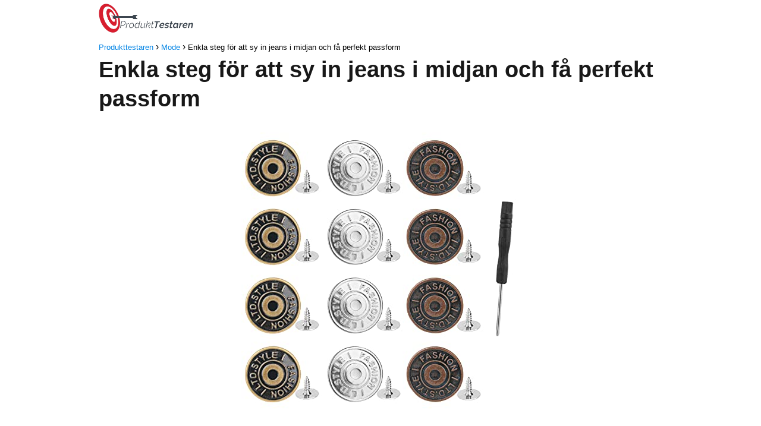

--- FILE ---
content_type: text/html; charset=UTF-8
request_url: https://bastaprodukt.se/sy-in-jeans-i-midjan/
body_size: 21641
content:
<!DOCTYPE html><html lang="sv-SE" prefix="og: https://ogp.me/ns#" ><head><script data-no-optimize="1">var litespeed_docref=sessionStorage.getItem("litespeed_docref");litespeed_docref&&(Object.defineProperty(document,"referrer",{get:function(){return litespeed_docref}}),sessionStorage.removeItem("litespeed_docref"));</script> <meta charset="UTF-8"><link data-optimized="2" rel="stylesheet" href="https://bastaprodukt.se/wp-content/litespeed/css/98672b6a7dbdc1def39a6e6fc0781642.css?ver=70c0a" /><meta name="viewport" content="width=device-width, initial-scale=1.0, maximum-scale=2.0"><title>≫ Enkla steg för att sy in jeans i midjan och få perfekt passform - Produkttestaren</title><meta name="description" content="Enkla steg f&ouml;r att sy in jeans i midjan och f&aring; perfekt passform"/><meta name="robots" content="follow, index, max-snippet:-1, max-video-preview:-1, max-image-preview:large"/><link rel="canonical" href="https://bastaprodukt.se/sy-in-jeans-i-midjan/" /><meta property="og:locale" content="sv_SE" /><meta property="og:type" content="article" /><meta property="og:title" content="≫ Enkla steg för att sy in jeans i midjan och få perfekt passform - Produkttestaren" /><meta property="og:description" content="Enkla steg f&ouml;r att sy in jeans i midjan och f&aring; perfekt passform" /><meta property="og:url" content="https://bastaprodukt.se/sy-in-jeans-i-midjan/" /><meta property="og:site_name" content="Senaste recensionerna - Produkttestaren 2023" /><meta property="article:tag" content="sy in jeans i midjan" /><meta property="article:section" content="Mode" /><meta property="og:updated_time" content="2023-07-22T15:08:19+00:00" /><meta property="og:image" content="https://bastaprodukt.se/wp-content/uploads/2023/07/vicloon-knappfrlngare-fr-byxor-12-st-knapp-midjefrlngare.jpg" /><meta property="og:image:secure_url" content="https://bastaprodukt.se/wp-content/uploads/2023/07/vicloon-knappfrlngare-fr-byxor-12-st-knapp-midjefrlngare.jpg" /><meta property="og:image:width" content="500" /><meta property="og:image:height" content="500" /><meta property="og:image:alt" content="Vicloon Knappförlängare för byxor, 12 st knapp midjeförlängare, jeansknappsförlängare, midjeförlängare, jeans, infällbar knapp, elastisk kragförlängare för jeanskjolar byxor (17 mm)" /><meta property="og:image:type" content="image/jpeg" /><meta property="article:published_time" content="2023-07-22T14:39:56+00:00" /><meta property="article:modified_time" content="2023-07-22T15:08:19+00:00" /><meta name="twitter:card" content="summary_large_image" /><meta name="twitter:title" content="≫ Enkla steg för att sy in jeans i midjan och få perfekt passform - Produkttestaren" /><meta name="twitter:description" content="Enkla steg f&ouml;r att sy in jeans i midjan och f&aring; perfekt passform" /><meta name="twitter:site" content="@Nortal" /><meta name="twitter:creator" content="@Nortal" /><meta name="twitter:image" content="https://bastaprodukt.se/wp-content/uploads/2023/07/vicloon-knappfrlngare-fr-byxor-12-st-knapp-midjefrlngare.jpg" /><meta name="twitter:label1" content="Skriven av" /><meta name="twitter:data1" content="Nortal" /><meta name="twitter:label2" content="Lästid" /><meta name="twitter:data2" content="16 minuter" /> <script type="application/ld+json" class="rank-math-schema">{"@context":"https://schema.org","@graph":[{"@type":["Person","Organization"],"@id":"https://bastaprodukt.se/#person","name":"Nortal","sameAs":["https://twitter.com/Nortal"],"logo":{"@type":"ImageObject","@id":"https://bastaprodukt.se/#logo","url":"https://bastaprodukt.se/wp-content/uploads/2023/07/cropped-cropped-produkt-logo-removebg-preview.png","contentUrl":"https://bastaprodukt.se/wp-content/uploads/2023/07/cropped-cropped-produkt-logo-removebg-preview.png","caption":"Senaste recensionerna - Produkttestaren 2023","inLanguage":"sv-SE","width":"632","height":"201"},"image":{"@type":"ImageObject","@id":"https://bastaprodukt.se/#logo","url":"https://bastaprodukt.se/wp-content/uploads/2023/07/cropped-cropped-produkt-logo-removebg-preview.png","contentUrl":"https://bastaprodukt.se/wp-content/uploads/2023/07/cropped-cropped-produkt-logo-removebg-preview.png","caption":"Senaste recensionerna - Produkttestaren 2023","inLanguage":"sv-SE","width":"632","height":"201"}},{"@type":"WebSite","@id":"https://bastaprodukt.se/#website","url":"https://bastaprodukt.se","name":"Senaste recensionerna - Produkttestaren 2023","publisher":{"@id":"https://bastaprodukt.se/#person"},"inLanguage":"sv-SE"},{"@type":"ImageObject","@id":"https://bastaprodukt.se/wp-content/uploads/2023/07/vicloon-knappfrlngare-fr-byxor-12-st-knapp-midjefrlngare.jpg","url":"https://bastaprodukt.se/wp-content/uploads/2023/07/vicloon-knappfrlngare-fr-byxor-12-st-knapp-midjefrlngare.jpg","width":"500","height":"500","caption":"Vicloon Knappf\u00f6rl\u00e4ngare f\u00f6r byxor, 12 st knapp midjef\u00f6rl\u00e4ngare, jeansknappsf\u00f6rl\u00e4ngare, midjef\u00f6rl\u00e4ngare, jeans, inf\u00e4llbar knapp, elastisk kragf\u00f6rl\u00e4ngare f\u00f6r jeanskjolar byxor (17 mm)","inLanguage":"sv-SE"},{"@type":"WebPage","@id":"https://bastaprodukt.se/sy-in-jeans-i-midjan/#webpage","url":"https://bastaprodukt.se/sy-in-jeans-i-midjan/","name":"\u226b Enkla steg f\u00f6r att sy in jeans i midjan och f\u00e5 perfekt passform - Produkttestaren","datePublished":"2023-07-22T14:39:56+00:00","dateModified":"2023-07-22T15:08:19+00:00","isPartOf":{"@id":"https://bastaprodukt.se/#website"},"primaryImageOfPage":{"@id":"https://bastaprodukt.se/wp-content/uploads/2023/07/vicloon-knappfrlngare-fr-byxor-12-st-knapp-midjefrlngare.jpg"},"inLanguage":"sv-SE"},{"@type":"Person","@id":"https://bastaprodukt.se/sy-in-jeans-i-midjan/#author","name":"Nortal","image":{"@type":"ImageObject","@id":"https://bastaprodukt.se/wp-content/litespeed/avatar/d2f9d12b6330ae4a8a8caacf4647a4f6.jpg?ver=1768393140","url":"https://bastaprodukt.se/wp-content/litespeed/avatar/d2f9d12b6330ae4a8a8caacf4647a4f6.jpg?ver=1768393140","caption":"Nortal","inLanguage":"sv-SE"},"sameAs":["https://bastaprodukt.se"]},{"@type":"BlogPosting","headline":"\u226b Enkla steg f\u00f6r att sy in jeans i midjan och f\u00e5 perfekt passform - Produkttestaren","datePublished":"2023-07-22T14:39:56+00:00","dateModified":"2023-07-22T15:08:19+00:00","articleSection":"Mode","author":{"@id":"https://bastaprodukt.se/sy-in-jeans-i-midjan/#author","name":"Nortal"},"publisher":{"@id":"https://bastaprodukt.se/#person"},"description":"Enkla steg f&ouml;r att sy in jeans i midjan och f&aring; perfekt passform","name":"\u226b Enkla steg f\u00f6r att sy in jeans i midjan och f\u00e5 perfekt passform - Produkttestaren","@id":"https://bastaprodukt.se/sy-in-jeans-i-midjan/#richSnippet","isPartOf":{"@id":"https://bastaprodukt.se/sy-in-jeans-i-midjan/#webpage"},"image":{"@id":"https://bastaprodukt.se/wp-content/uploads/2023/07/vicloon-knappfrlngare-fr-byxor-12-st-knapp-midjefrlngare.jpg"},"inLanguage":"sv-SE","mainEntityOfPage":{"@id":"https://bastaprodukt.se/sy-in-jeans-i-midjan/#webpage"}}]}</script> <link rel="alternate" type="application/rss+xml" title="Produkttestaren &raquo; Webbflöde" href="https://bastaprodukt.se/feed/" /><link rel="alternate" type="application/rss+xml" title="Produkttestaren &raquo; Kommentarsflöde" href="https://bastaprodukt.se/comments/feed/" /><link rel="alternate" type="application/rss+xml" title="Produkttestaren &raquo; Kommentarsflöde för Enkla steg för att sy in jeans i midjan och få perfekt passform" href="https://bastaprodukt.se/sy-in-jeans-i-midjan/feed/" /><link rel="alternate" title="oEmbed (JSON)" type="application/json+oembed" href="https://bastaprodukt.se/wp-json/oembed/1.0/embed?url=https%3A%2F%2Fbastaprodukt.se%2Fsy-in-jeans-i-midjan%2F" /><link rel="alternate" title="oEmbed (XML)" type="text/xml+oembed" href="https://bastaprodukt.se/wp-json/oembed/1.0/embed?url=https%3A%2F%2Fbastaprodukt.se%2Fsy-in-jeans-i-midjan%2F&#038;format=xml" />
<script id="basta-ready" type="litespeed/javascript">window.advanced_ads_ready=function(e,a){a=a||"complete";var d=function(e){return"interactive"===a?"loading"!==e:"complete"===e};d(document.readyState)?e():document.addEventListener("readystatechange",(function(a){d(a.target.readyState)&&e()}),{once:"interactive"===a})},window.advanced_ads_ready_queue=window.advanced_ads_ready_queue||[]</script> <style id='wp-img-auto-sizes-contain-inline-css' type='text/css'>img:is([sizes=auto i],[sizes^="auto," i]){contain-intrinsic-size:3000px 1500px}
/*# sourceURL=wp-img-auto-sizes-contain-inline-css */</style><style id='asap-style-inline-css' type='text/css'>body {font-family: 'Maven Pro', sans-serif !important;background: #FFFFFF;font-weight: 400 !important;}h1,h2,h3,h4,h5,h6 {font-family: 'Maven Pro', sans-serif !important;font-weight: 600;line-height: 1.3;}h1 {color:#181818}h2,h5,h6{color:#181818}h3{color:#181818}h4{color:#181818}.article-loop p,.article-loop-featured p,.article-loop h2,.article-loop h3,.article-loop h4,.article-loop-featured h2,.article-loop-featured h3,.article-loop span.entry-title, .related-posts p,.last-post-sidebar p,.woocommerce-loop-product__title {font-family: 'Maven Pro', sans-serif !important;font-size: 18px !important;font-weight: 400 !important;}.article-loop .show-extract p,.article-loop .show-extract span {font-family: 'Maven Pro', sans-serif !important;font-weight: 400 !important;}a {color: #0183e4;}.the-content .post-index span,.des-category .post-index span {font-size:18px;}.the-content .post-index li,.the-content .post-index a,.des-category .post-index li,.des-category .post-index a,.comment-respond > p > span > a,.asap-pros-cons-title span,.asap-pros-cons ul li span,.woocommerce #reviews #comments ol.commentlist li .comment-text p,.woocommerce #review_form #respond p,.woocommerce .comment-reply-title,.woocommerce form .form-row label, .woocommerce-page form .form-row label {font-size: calc(18px - 2px);}.content-tags a,.tagcloud a {border:1px solid #0183e4;}.content-tags a:hover,.tagcloud a:hover {color: #0183e499;}p,.the-content ul li,.the-content ol li {color: #181818;font-size: 18px;line-height: 1.6;}.comment-author cite,.primary-sidebar ul li a,.woocommerce ul.products li.product .price,span.asap-author,.content-cluster .show-extract span {color: #181818;}.comment-body p,#commentform input,#commentform textarea{font-size: calc(18px - 2px);}.social-title {font-size: calc(18px - 3px);}.breadcrumb a,.breadcrumb span,.woocommerce .woocommerce-breadcrumb {font-size: calc(18px - 5px);}.content-footer p,.content-footer li,.search-header input:not([type=submit]):not([type=radio]):not([type=checkbox]):not([type=file]) {font-size: calc(18px - 4px) !important;}.search-header input:not([type=submit]):not([type=radio]):not([type=checkbox]):not([type=file]) {border:1px solid #dd333326 !important;}h1 {font-size: 38px;}h2 {font-size: 32px;}h3 {font-size: 28px;}h4 {font-size: 23px;}.site-header,#cookiesbox {background: #ffffff;}.site-header-wc a span.count-number {border:1px solid #dd3333;}.content-footer {background: #ffffff;}.comment-respond > p,.area-comentarios ol > p,.error404 .content-loop p + p,.search .content-loop .search-home + p {border-bottom:1px solid #ffffff}.pagination a,.nav-links a,.woocommerce #respond input#submit,.woocommerce a.button, .woocommerce button.button,.woocommerce input.button,.woocommerce #respond input#submit.alt,.woocommerce a.button.alt,.woocommerce button.button.alt,.woocommerce input.button.alt,.wpcf7-form input.wpcf7-submit {background: #ffffff;color: #dd3333 !important;}.woocommerce div.product .woocommerce-tabs ul.tabs li.active {border-bottom: 2px solid #ffffff;}.pagination a:hover,.nav-links a:hover {background: #ffffffB3;}.article-loop a span.entry-title{color:#181818 !important;}.article-loop a:hover p,.article-loop a:hover h2,.article-loop a:hover h3,.article-loop a:hover span.entry-title {color: #0183e4 !important;}.article-loop.custom-links a:hover span.entry-title,.asap-loop-horizontal .article-loop a:hover span.entry-title {color: #181818 !important;}#commentform input,#commentform textarea {border: 2px solid #ffffff;font-weight: 400 !important;}.content-loop {max-width: 980px;}.site-header-content {max-width: 980px;}.content-footer {max-width: calc(980px - 32px); }.content-footer-social {background: #ffffff1A;}.content-single {max-width: 980px;}.content-page {max-width: 980px;}.content-wc {max-width: 980px;}.reply a,.go-top {background: #ffffff;color: #dd3333;}.reply a {border: 2px solid #ffffff;}#commentform input[type=submit] {background: #ffffff;color: #dd3333;}.site-header a,header,header label {color: #dd3333;}.content-footer a,.content-footer p,.content-footer .widget-area {color: #dd3333;}header .line {background: #dd3333;}.site-logo img {max-width: 160px;width:100%;}.search-header {margin-left: 0px;}.primary-sidebar {width:300px;}p.sidebar-title,.comment-respond > p,.area-comentarios ol > p,.asap-subtitle {font-size:calc(18px + 2px);}.popular-post-sidebar ol a {color:#181818;font-size:calc(18px - 2px);}.popular-post-sidebar ol li:before,.primary-sidebar div ul li:before {border-color: #ffffff;}.search-form input[type=submit] {background:#ffffff;}.search-form {border:2px solid #ffffff;}.sidebar-title:after,.archive .content-loop h1:after {background:#ffffff;}.single-nav .nav-prev a:before, .single-nav .nav-next a:before {border-color:#ffffff;}.single-nav a {color:#181818;font-size:calc(18px - 3px);}.the-content .post-index {border-top:2px solid #ffffff;}.the-content .post-index #show-table {color:#0183e4;font-size: calc(18px - 3px);font-weight: 400;}.the-content .post-index .btn-show {font-size: calc(18px - 3px) !important;}.search-header form {width:200px;}.site-header .site-header-wc svg {stroke:#dd3333;}.item-featured {color:#FFFFFF;background:#f16028;}.checkbox .check-table svg {stroke:#ffffff;}.article-content {height:196px;}.content-thin .content-cluster .article-content {height:160px !important;}.last-post-sidebar .article-content {height: 140px;margin-bottom: 8px}.related-posts .article-content {height: 120px;}.asap-box-design .article-content:not(.asap-box-design .last-post-sidebar .article-content) {min-height:196px;}.asap-box-design .related-posts .article-content {min-height:120px !important;}.asap-box-design .content-thin .content-cluster .article-content {heigth:160px !important;min-height:160px !important;}@media (max-width:1050px) { .last-post-sidebar .article-content,.related-posts .article-content {height: 150px !important}}@media (max-width: 480px) {.article-content {height: 180px}}@media (min-width:480px){.asap-loop-horizontal .content-thin .asap-columns-1 .content-cluster .article-image,.asap-loop-horizontal .content-thin .asap-columns-1 .content-cluster .article-content {height:100% !important;}.asap-loop-horizontal .asap-columns-1 .article-image:not(.asap-loop-horizontal .last-post-sidebar .asap-columns-1 .article-image), .asap-loop-horizontal .asap-columns-1 .article-content:not(.asap-loop-horizontal .last-post-sidebar .asap-columns-1 .article-content) {height:100% !important;}.asap-loop-horizontal .asap-columns-2 .article-image,.asap-loop-horizontal .asap-columns-2 .article-content,.asap-loop-horizontal .content-thin .asap-columns-2 .content-cluster .article-image,.asap-loop-horizontal .content-thin .asap-columns-2 .content-cluster .article-content {min-height:140px !important;height:100% !important;}.asap-loop-horizontal .asap-columns-3 .article-image,.asap-loop-horizontal .asap-columns-3 .article-content,.asap-loop-horizontal .content-thin .asap-columns-3 .content-cluster .article-image,.asap-loop-horizontal .content-thin .asap-columns-3 .content-cluster .article-content {min-height:120px !important;height:100% !important;}.asap-loop-horizontal .asap-columns-4 .article-image,.asap-loop-horizontal .asap-columns-4 .article-content,.asap-loop-horizontal .content-thin .asap-columns-4 .content-cluster .article-image,.asap-loop-horizontal .content-thin .asap-columns-4.content-cluster .article-content {min-height:100px !important;height:100% !important;}.asap-loop-horizontal .asap-columns-5 .article-image,.asap-loop-horizontal .asap-columns-5 .article-content,.asap-loop-horizontal .content-thin .asap-columns-5 .content-cluster .article-image,.asap-loop-horizontal .content-thin .asap-columns-5 .content-cluster .article-content {min-height:90px !important;height:100% !important;}}.article-loop .article-image,.article-loop a p,.article-loop img,.article-image-featured,input,textarea,a { transition:all .2s; }.article-loop:hover .article-image,.article-loop:hover img{transform:scale(1.05) }@media(max-width:480px) {h1,.archive .content-loop h1 {font-size: calc(38px - 8px);}h2 {font-size: calc(32px - 4px);}h3 {font-size: calc(28px - 4px);}}@media(min-width:1050px) {.content-thin {width: calc(95% - 300px);}#menu>ul {font-size: calc(18px - 2px);} #menu ul .menu-item-has-children:after {border: solid #dd3333;border-width: 0 2px 2px 0;}}@media(max-width:1050px) {#menu ul li .sub-menu li a:hover { color:#0183e4 !important;}#menu ul>li ul>li>a{font-size: calc(18px - 2px);}}.item-featured {margin-top:10px;} .asap-box-design .last-post-sidebar .article-content { min-height:140px;}.asap-box-design .last-post-sidebar .article-loop {margin-bottom:.85rem !important;} .asap-box-design .last-post-sidebar article:last-child { margin-bottom:2rem !important;}.asap-date-loop {font-size: calc(18px - 5px) !important;text-align:center;}.the-content h2:before,.the-content h2 span:before {margin-top: -70px;height: 70px; }.content-footer {padding:0;}.content-footer p {margin-bottom:0 !important;}.content-footer .widget-area {margin-bottom: 0rem;padding:1rem;}.content-footer li:first-child:before {content: '';padding: 0;}.content-footer li:before {content: '|';padding: 0 7px 0 5px;color: #fff;opacity: .4;}.content-footer li {list-style-type: none;display: inline;font-size: 15px;}.content-footer .widget-title {display: none;}.content-footer {background: #ffffff;}.content-footer-social {max-width: calc(980px - 32px);}
/*# sourceURL=asap-style-inline-css */</style> <script type="litespeed/javascript" data-src="https://bastaprodukt.se/wp-includes/js/jquery/jquery.min.js" id="jquery-core-js"></script> <script id="cegg-price-alert-js-extra" type="litespeed/javascript">var ceggPriceAlert={"ajaxurl":"https://bastaprodukt.se/wp-admin/admin-ajax.php","nonce":"9a8d4c1bc0"}</script> <script id="advanced-ads-advanced-js-js-extra" type="litespeed/javascript">var advads_options={"blog_id":"1","privacy":{"enabled":!1,"state":"not_needed"}}</script> <link rel='shortlink' href='https://bastaprodukt.se/?p=722' /> <script type="litespeed/javascript">var advadsCfpQueue=[];var advadsCfpAd=function(adID){if('undefined'==typeof advadsProCfp){advadsCfpQueue.push(adID)}else{advadsProCfp.addElement(adID)}}</script> <meta name="theme-color" content="#ffffff"><link rel="preload" as="image" href="https://bastaprodukt.se/wp-content/uploads/2023/07/vicloon-knappfrlngare-fr-byxor-12-st-knapp-midjefrlngare.jpg" imagesrcset="https://bastaprodukt.se/wp-content/uploads/2023/07/vicloon-knappfrlngare-fr-byxor-12-st-knapp-midjefrlngare.jpg 500w, https://bastaprodukt.se/wp-content/uploads/2023/07/vicloon-knappfrlngare-fr-byxor-12-st-knapp-midjefrlngare-300x300.jpg 300w, https://bastaprodukt.se/wp-content/uploads/2023/07/vicloon-knappfrlngare-fr-byxor-12-st-knapp-midjefrlngare-150x150.jpg 150w" imagesizes="(max-width: 500px) 100vw, 500px" /> <script type="application/ld+json">{"@context":"http:\/\/schema.org","@type":"Organization","name":"Produkttestaren","alternateName":"H\u00e5ller produkten m\u00e5ttet i ett stressat sm\u00e5barnshem? G\u00e5r den s\u00f6nder efter en kvart? Vi samlar informationen \u00e5t dig och f\u00f6renklar ditt k\u00f6pbeslut.","url":"https:\/\/bastaprodukt.se","logo":"https:\/\/bastaprodukt.se\/wp-content\/uploads\/2023\/07\/cropped-cropped-produkt-logo-removebg-preview.png"}</script>  <script type="application/ld+json">{"@context":"https:\/\/schema.org","@type":"Article","mainEntityOfPage":{"@type":"WebPage","@id":"https:\/\/bastaprodukt.se\/sy-in-jeans-i-midjan\/"},"headline":"Enkla steg f\u00f6r att sy in jeans i midjan och f\u00e5 perfekt passform","image":{"@type":"ImageObject","url":"https:\/\/bastaprodukt.se\/wp-content\/uploads\/2023\/07\/vicloon-knappfrlngare-fr-byxor-12-st-knapp-midjefrlngare.jpg"},"author":{"@type":"Person","name":"Nortal","sameAs":"https:\/\/bastaprodukt.se\/author\/Nortal\/"},"publisher":{"@type":"Organization","name":"Produkttestaren","logo":{"@type":"ImageObject","url":"https:\/\/bastaprodukt.se\/wp-content\/uploads\/2023\/07\/cropped-cropped-produkt-logo-removebg-preview.png"}},"datePublished":"2023-07-22 14:39","dateModified":"2023-07-22 15:08"}</script> <link rel="icon" href="https://bastaprodukt.se/wp-content/uploads/2023/07/cropped-cropped-produkt-icon-removebg-preview-32x32.png" sizes="32x32" /><link rel="icon" href="https://bastaprodukt.se/wp-content/uploads/2023/07/cropped-cropped-produkt-icon-removebg-preview-192x192.png" sizes="192x192" /><link rel="apple-touch-icon" href="https://bastaprodukt.se/wp-content/uploads/2023/07/cropped-cropped-produkt-icon-removebg-preview-180x180.png" /><meta name="msapplication-TileImage" content="https://bastaprodukt.se/wp-content/uploads/2023/07/cropped-cropped-produkt-icon-removebg-preview-270x270.png" /><style id='global-styles-inline-css' type='text/css'>:root{--wp--preset--aspect-ratio--square: 1;--wp--preset--aspect-ratio--4-3: 4/3;--wp--preset--aspect-ratio--3-4: 3/4;--wp--preset--aspect-ratio--3-2: 3/2;--wp--preset--aspect-ratio--2-3: 2/3;--wp--preset--aspect-ratio--16-9: 16/9;--wp--preset--aspect-ratio--9-16: 9/16;--wp--preset--color--black: #000000;--wp--preset--color--cyan-bluish-gray: #abb8c3;--wp--preset--color--white: #ffffff;--wp--preset--color--pale-pink: #f78da7;--wp--preset--color--vivid-red: #cf2e2e;--wp--preset--color--luminous-vivid-orange: #ff6900;--wp--preset--color--luminous-vivid-amber: #fcb900;--wp--preset--color--light-green-cyan: #7bdcb5;--wp--preset--color--vivid-green-cyan: #00d084;--wp--preset--color--pale-cyan-blue: #8ed1fc;--wp--preset--color--vivid-cyan-blue: #0693e3;--wp--preset--color--vivid-purple: #9b51e0;--wp--preset--gradient--vivid-cyan-blue-to-vivid-purple: linear-gradient(135deg,rgb(6,147,227) 0%,rgb(155,81,224) 100%);--wp--preset--gradient--light-green-cyan-to-vivid-green-cyan: linear-gradient(135deg,rgb(122,220,180) 0%,rgb(0,208,130) 100%);--wp--preset--gradient--luminous-vivid-amber-to-luminous-vivid-orange: linear-gradient(135deg,rgb(252,185,0) 0%,rgb(255,105,0) 100%);--wp--preset--gradient--luminous-vivid-orange-to-vivid-red: linear-gradient(135deg,rgb(255,105,0) 0%,rgb(207,46,46) 100%);--wp--preset--gradient--very-light-gray-to-cyan-bluish-gray: linear-gradient(135deg,rgb(238,238,238) 0%,rgb(169,184,195) 100%);--wp--preset--gradient--cool-to-warm-spectrum: linear-gradient(135deg,rgb(74,234,220) 0%,rgb(151,120,209) 20%,rgb(207,42,186) 40%,rgb(238,44,130) 60%,rgb(251,105,98) 80%,rgb(254,248,76) 100%);--wp--preset--gradient--blush-light-purple: linear-gradient(135deg,rgb(255,206,236) 0%,rgb(152,150,240) 100%);--wp--preset--gradient--blush-bordeaux: linear-gradient(135deg,rgb(254,205,165) 0%,rgb(254,45,45) 50%,rgb(107,0,62) 100%);--wp--preset--gradient--luminous-dusk: linear-gradient(135deg,rgb(255,203,112) 0%,rgb(199,81,192) 50%,rgb(65,88,208) 100%);--wp--preset--gradient--pale-ocean: linear-gradient(135deg,rgb(255,245,203) 0%,rgb(182,227,212) 50%,rgb(51,167,181) 100%);--wp--preset--gradient--electric-grass: linear-gradient(135deg,rgb(202,248,128) 0%,rgb(113,206,126) 100%);--wp--preset--gradient--midnight: linear-gradient(135deg,rgb(2,3,129) 0%,rgb(40,116,252) 100%);--wp--preset--font-size--small: 13px;--wp--preset--font-size--medium: 20px;--wp--preset--font-size--large: 36px;--wp--preset--font-size--x-large: 42px;--wp--preset--spacing--20: 0.44rem;--wp--preset--spacing--30: 0.67rem;--wp--preset--spacing--40: 1rem;--wp--preset--spacing--50: 1.5rem;--wp--preset--spacing--60: 2.25rem;--wp--preset--spacing--70: 3.38rem;--wp--preset--spacing--80: 5.06rem;--wp--preset--shadow--natural: 6px 6px 9px rgba(0, 0, 0, 0.2);--wp--preset--shadow--deep: 12px 12px 50px rgba(0, 0, 0, 0.4);--wp--preset--shadow--sharp: 6px 6px 0px rgba(0, 0, 0, 0.2);--wp--preset--shadow--outlined: 6px 6px 0px -3px rgb(255, 255, 255), 6px 6px rgb(0, 0, 0);--wp--preset--shadow--crisp: 6px 6px 0px rgb(0, 0, 0);}:where(.is-layout-flex){gap: 0.5em;}:where(.is-layout-grid){gap: 0.5em;}body .is-layout-flex{display: flex;}.is-layout-flex{flex-wrap: wrap;align-items: center;}.is-layout-flex > :is(*, div){margin: 0;}body .is-layout-grid{display: grid;}.is-layout-grid > :is(*, div){margin: 0;}:where(.wp-block-columns.is-layout-flex){gap: 2em;}:where(.wp-block-columns.is-layout-grid){gap: 2em;}:where(.wp-block-post-template.is-layout-flex){gap: 1.25em;}:where(.wp-block-post-template.is-layout-grid){gap: 1.25em;}.has-black-color{color: var(--wp--preset--color--black) !important;}.has-cyan-bluish-gray-color{color: var(--wp--preset--color--cyan-bluish-gray) !important;}.has-white-color{color: var(--wp--preset--color--white) !important;}.has-pale-pink-color{color: var(--wp--preset--color--pale-pink) !important;}.has-vivid-red-color{color: var(--wp--preset--color--vivid-red) !important;}.has-luminous-vivid-orange-color{color: var(--wp--preset--color--luminous-vivid-orange) !important;}.has-luminous-vivid-amber-color{color: var(--wp--preset--color--luminous-vivid-amber) !important;}.has-light-green-cyan-color{color: var(--wp--preset--color--light-green-cyan) !important;}.has-vivid-green-cyan-color{color: var(--wp--preset--color--vivid-green-cyan) !important;}.has-pale-cyan-blue-color{color: var(--wp--preset--color--pale-cyan-blue) !important;}.has-vivid-cyan-blue-color{color: var(--wp--preset--color--vivid-cyan-blue) !important;}.has-vivid-purple-color{color: var(--wp--preset--color--vivid-purple) !important;}.has-black-background-color{background-color: var(--wp--preset--color--black) !important;}.has-cyan-bluish-gray-background-color{background-color: var(--wp--preset--color--cyan-bluish-gray) !important;}.has-white-background-color{background-color: var(--wp--preset--color--white) !important;}.has-pale-pink-background-color{background-color: var(--wp--preset--color--pale-pink) !important;}.has-vivid-red-background-color{background-color: var(--wp--preset--color--vivid-red) !important;}.has-luminous-vivid-orange-background-color{background-color: var(--wp--preset--color--luminous-vivid-orange) !important;}.has-luminous-vivid-amber-background-color{background-color: var(--wp--preset--color--luminous-vivid-amber) !important;}.has-light-green-cyan-background-color{background-color: var(--wp--preset--color--light-green-cyan) !important;}.has-vivid-green-cyan-background-color{background-color: var(--wp--preset--color--vivid-green-cyan) !important;}.has-pale-cyan-blue-background-color{background-color: var(--wp--preset--color--pale-cyan-blue) !important;}.has-vivid-cyan-blue-background-color{background-color: var(--wp--preset--color--vivid-cyan-blue) !important;}.has-vivid-purple-background-color{background-color: var(--wp--preset--color--vivid-purple) !important;}.has-black-border-color{border-color: var(--wp--preset--color--black) !important;}.has-cyan-bluish-gray-border-color{border-color: var(--wp--preset--color--cyan-bluish-gray) !important;}.has-white-border-color{border-color: var(--wp--preset--color--white) !important;}.has-pale-pink-border-color{border-color: var(--wp--preset--color--pale-pink) !important;}.has-vivid-red-border-color{border-color: var(--wp--preset--color--vivid-red) !important;}.has-luminous-vivid-orange-border-color{border-color: var(--wp--preset--color--luminous-vivid-orange) !important;}.has-luminous-vivid-amber-border-color{border-color: var(--wp--preset--color--luminous-vivid-amber) !important;}.has-light-green-cyan-border-color{border-color: var(--wp--preset--color--light-green-cyan) !important;}.has-vivid-green-cyan-border-color{border-color: var(--wp--preset--color--vivid-green-cyan) !important;}.has-pale-cyan-blue-border-color{border-color: var(--wp--preset--color--pale-cyan-blue) !important;}.has-vivid-cyan-blue-border-color{border-color: var(--wp--preset--color--vivid-cyan-blue) !important;}.has-vivid-purple-border-color{border-color: var(--wp--preset--color--vivid-purple) !important;}.has-vivid-cyan-blue-to-vivid-purple-gradient-background{background: var(--wp--preset--gradient--vivid-cyan-blue-to-vivid-purple) !important;}.has-light-green-cyan-to-vivid-green-cyan-gradient-background{background: var(--wp--preset--gradient--light-green-cyan-to-vivid-green-cyan) !important;}.has-luminous-vivid-amber-to-luminous-vivid-orange-gradient-background{background: var(--wp--preset--gradient--luminous-vivid-amber-to-luminous-vivid-orange) !important;}.has-luminous-vivid-orange-to-vivid-red-gradient-background{background: var(--wp--preset--gradient--luminous-vivid-orange-to-vivid-red) !important;}.has-very-light-gray-to-cyan-bluish-gray-gradient-background{background: var(--wp--preset--gradient--very-light-gray-to-cyan-bluish-gray) !important;}.has-cool-to-warm-spectrum-gradient-background{background: var(--wp--preset--gradient--cool-to-warm-spectrum) !important;}.has-blush-light-purple-gradient-background{background: var(--wp--preset--gradient--blush-light-purple) !important;}.has-blush-bordeaux-gradient-background{background: var(--wp--preset--gradient--blush-bordeaux) !important;}.has-luminous-dusk-gradient-background{background: var(--wp--preset--gradient--luminous-dusk) !important;}.has-pale-ocean-gradient-background{background: var(--wp--preset--gradient--pale-ocean) !important;}.has-electric-grass-gradient-background{background: var(--wp--preset--gradient--electric-grass) !important;}.has-midnight-gradient-background{background: var(--wp--preset--gradient--midnight) !important;}.has-small-font-size{font-size: var(--wp--preset--font-size--small) !important;}.has-medium-font-size{font-size: var(--wp--preset--font-size--medium) !important;}.has-large-font-size{font-size: var(--wp--preset--font-size--large) !important;}.has-x-large-font-size{font-size: var(--wp--preset--font-size--x-large) !important;}
/*# sourceURL=global-styles-inline-css */</style><style id='egg-products-inline-css' type='text/css'>.cegg-price-color {color: #81d742;} .egg-container .btn-danger {background-color: #dd9933 !important;border-color: #d29231 !important;} .egg-container .btn-danger:hover,.egg-container .btn-danger:focus,.egg-container .btn-danger:active {background-color: #bc832c !important;border-color: #b37d2a !important;}
/*# sourceURL=egg-products-inline-css */</style></head><body class="wp-singular single postid-722 wp-theme-asap aa-prefix-basta-"><header class="site-header"><div class="site-header-content"><div class="site-logo"><a href="https://bastaprodukt.se/" class="custom-logo-link" rel="home"><img data-lazyloaded="1" src="[data-uri]" width="632" height="201" data-src="https://bastaprodukt.se/wp-content/uploads/2023/07/cropped-cropped-produkt-logo-removebg-preview.png" class="custom-logo" alt="Produkttestaren" decoding="async" fetchpriority="high" data-srcset="https://bastaprodukt.se/wp-content/uploads/2023/07/cropped-cropped-produkt-logo-removebg-preview.png 632w, https://bastaprodukt.se/wp-content/uploads/2023/07/cropped-cropped-produkt-logo-removebg-preview-300x95.png 300w" data-sizes="(max-width: 632px) 100vw, 632px" /></a></div><div><nav id="menu" itemscope="itemscope" itemtype="http://schema.org/SiteNavigationElement" role="navigation"  ></nav></div></div></header><main class="content-single"><article class="article-full"><div role="navigation" aria-label="Breadcrumbs" class="breadcrumb-trail breadcrumbs" itemprop="breadcrumb"><ul class="breadcrumb" itemscope itemtype="http://schema.org/BreadcrumbList"><meta name="numberOfItems" content="3" /><meta name="itemListOrder" content="Ascending" /><li itemprop="itemListElement" itemscope itemtype="http://schema.org/ListItem" class="trail-item trail-begin"><a href="https://bastaprodukt.se/" rel="home" itemprop="item"><span itemprop="name">Produkttestaren</span></a><meta itemprop="position" content="1" /></li><li itemprop="itemListElement" itemscope itemtype="http://schema.org/ListItem" class="trail-item"><a href="https://bastaprodukt.se/category/mode/" itemprop="item"><span itemprop="name">Mode</span></a><meta itemprop="position" content="2" /></li><li itemprop="itemListElement" itemscope itemtype="http://schema.org/ListItem" class="trail-item trail-end"><span itemprop="name">Enkla steg för att sy in jeans i midjan och få perfekt passform</span><meta itemprop="position" content="3" /></li></ul></div><h1>Enkla steg för att sy in jeans i midjan och få perfekt passform</h1><div class="post-thumbnail"><img data-lazyloaded="1" src="[data-uri]" width="500" height="500" data-src="https://bastaprodukt.se/wp-content/uploads/2023/07/vicloon-knappfrlngare-fr-byxor-12-st-knapp-midjefrlngare.jpg" class="attachment-large size-large wp-post-image" alt="Vicloon Knappförlängare för byxor, 12 st knapp midjeförlängare, jeansknappsförlängare, midjeförlängare, jeans, infällbar knapp, elastisk kragförlängare för jeanskjolar byxor (17 mm)" decoding="async" data-srcset="https://bastaprodukt.se/wp-content/uploads/2023/07/vicloon-knappfrlngare-fr-byxor-12-st-knapp-midjefrlngare.jpg 500w, https://bastaprodukt.se/wp-content/uploads/2023/07/vicloon-knappfrlngare-fr-byxor-12-st-knapp-midjefrlngare-300x300.jpg 300w, https://bastaprodukt.se/wp-content/uploads/2023/07/vicloon-knappfrlngare-fr-byxor-12-st-knapp-midjefrlngare-150x150.jpg 150w" data-sizes="(max-width: 500px) 100vw, 500px" title="Enkla steg för att sy in jeans i midjan och få perfekt passform 1"></div><div class="the-content"><p><b>Enkla steg f&ouml;r att sy in jeans i midjan och f&aring; perfekt passform</b></p><div class="basta-content basta-target" id="basta-475697399" data-advadstrackid="2174" data-advadstrackbid="1"><div class="egg-container egg-item"><div class="products"><div class="row"><div class="col-md-6 text-center cegg-image-container cegg-mb20">
<a rel="nofollow" target="_blank" href="https://www.amazon.se/dp/B0B58TD9G2?tag=produkttestaren-21&linkCode=osi&th=1&psc=1">
<img data-lazyloaded="1" src="[data-uri]" decoding="async" data-src="https://m.media-amazon.com/images/I/51aq2sHVTiL._SL500_.jpg" alt="Vicloon Knappförlängare för byxor, 12 st knapp midjeförlängare, jeansknappsförlängare, midjeförlängare, jeans, infällbar knapp, elastisk kragförlängare för jeanskjolar byxor (17 mm)" width="350" height="350" />            </a></div><div class="col-md-6"><h3 class="cegg-item-title">Vicloon Knappförlängare för byxor, 12 st knapp midjeförlängare, jeansknappsförlängare, midjeförlängare, jeans, infällbar knapp, elastisk kragförlängare för jeanskjolar byxor (17 mm)</h3><div class="cegg-price-row"><mark title="Senast uppdaterad den juli 22, 2023 2:54 e m" class="stock-status status-instock">
&nbsp;i lager                </mark></div><div class="cegg-btn-row cegg-mb5"><div><a rel="nofollow" target="_blank" href="https://www.amazon.se/dp/B0B58TD9G2?tag=produkttestaren-21&linkCode=osi&th=1&psc=1" class="btn btn-danger cegg-btn-big">Se erbjudande</a></div>
<span class="title-case text-muted">
Amazon.se
</span></div><div class="cegg-last-update-row cegg-mb15">
<span class="text-muted">
<small>
från och med juli 22, 2023 2:54 e m                    <i class="egg-ico-info-circle cegg-disclaimer" title="As an Amazon associate I earn from qualifying purchases. Product prices and availability are accurate as of the date/time indicated and are subject to change. Any price and availability information displayed on Amazon at the time of purchase will apply to the purchase of this product."></i>                </small>
</span></div></div></div></div></div></div><p>Har du n&aring;gonsin k&ouml;pt ett par jeans som du &auml;lskar, men som &auml;r lite f&ouml;r stora i midjan? Ist&auml;llet f&ouml;r att l&aring;ta dem samla damm i garderoben, varf&ouml;r inte ta saken i egna h&auml;nder och sy in dem f&ouml;r att f&aring; den perfekta passformen? Att sy in jeans i midjan &auml;r inte bara enkelt, utan det kan ocks&aring; spara dig pengar fr&aring;n att beh&ouml;va k&ouml;pa nya par. I den h&auml;r artikeln kommer vi att g&aring; igenom n&aring;gra enkla steg f&ouml;r att hj&auml;lpa dig att uppn&aring; den perfekta passformen och f&aring; dina jeans att se snygga och skr&auml;ddarsydda ut.</p><div class="post-index"><span>Table<span class="btn-show"><label class="checkbox"><input type="checkbox"/ ><span class="check-table" ><svg xmlns="http://www.w3.org/2000/svg" viewBox="0 0 24 24"><path stroke="none" d="M0 0h24v24H0z" fill="none"/><polyline points="6 15 12 9 18 15" /></svg></span></label></span></span><ol  id="index-table" ><li>
<a href="#en_guide_till_att_v_auml_lja_r_auml_tt_verktyg_och_material_f_ouml_r_att_sy_in_midjan_p_aring_dina_jeans" title="En guide till att v&auml;lja r&auml;tt verktyg och material f&ouml;r att sy in midjan p&aring; dina jeans">En guide till att v&auml;lja r&auml;tt verktyg och material f&ouml;r att sy in midjan p&aring; dina jeans</a></li><li>
<a href="#steg_f_ouml_r_steg_guide_s_aring_m_auml_ter_och_markerar_du_r_auml_tt_f_ouml_r_en_perfekt_passform" title="Steg f&ouml;r steg-guide: S&aring; m&auml;ter och markerar du r&auml;tt f&ouml;r en perfekt passform">Steg f&ouml;r steg-guide: S&aring; m&auml;ter och markerar du r&auml;tt f&ouml;r en perfekt passform</a><ol ><li>
<a href="#expertguide_s_aring_anv_auml_nder_du_korrekt_teknik_och_s_ouml_mmar_f_ouml_r_att_sy_in_jeans_i_midjan" title="Expertguide: S&aring; anv&auml;nder du korrekt teknik och s&ouml;mmar f&ouml;r att sy in jeans i midjan">Expertguide: S&aring; anv&auml;nder du korrekt teknik och s&ouml;mmar f&ouml;r att sy in jeans i midjan</a></li><li>
<a href="#effektiva_strategier_f_ouml_r_att_lyckas_slutf_ouml_ra_processen_och_n_aring_dina_m_aring_l" title="Effektiva strategier f&ouml;r att lyckas slutf&ouml;ra processen och n&aring; dina m&aring;l">Effektiva strategier f&ouml;r att lyckas slutf&ouml;ra processen och n&aring; dina m&aring;l</a></li></li></ol></div><h2><span id="en_guide_till_att_v_auml_lja_r_auml_tt_verktyg_och_material_f_ouml_r_att_sy_in_midjan_p_aring_dina_jeans">En guide till att v&auml;lja r&auml;tt verktyg och material f&ouml;r att sy in midjan p&aring; dina jeans</span></h2><div class="basta-content_2 basta-target" id="basta-236609475" data-advadstrackid="2175" data-advadstrackbid="1"><div class="egg-container egg-item"><div class="products"><div class="row"><div class="col-md-6 text-center cegg-image-container cegg-mb20">
<a rel="nofollow" target="_blank" href="https://www.amazon.se/dp/B0BPXY6JYX?tag=produkttestaren-21&linkCode=osi&th=1&psc=1">
<img data-lazyloaded="1" src="[data-uri]" decoding="async" data-src="https://m.media-amazon.com/images/I/4178xO52Z6L._SL500_.jpg" alt="GALPADA 4 uppsättningar omedelbar slack förlängare kräver spännen L jeans silver varje byxa minskar hantverk gör-det-själv på ersättning sömnad minskar kjolar för klädstorlek sy in" width="350" height="350" />            </a></div><div class="col-md-6"><h3 class="cegg-item-title">GALPADA 4 uppsättningar omedelbar slack förlängare kräver spännen L jeans silver varje byxa minskar hantverk gör-det-själv på ersättning sömnad minskar kjolar för klädstorlek sy in</h3><div class="cegg-price-row"><mark title="Senast uppdaterad den juli 22, 2023 2:54 e m" class="stock-status status-instock">
&nbsp;i lager                </mark></div><div class="cegg-btn-row cegg-mb5"><div><a rel="nofollow" target="_blank" href="https://www.amazon.se/dp/B0BPXY6JYX?tag=produkttestaren-21&linkCode=osi&th=1&psc=1" class="btn btn-danger cegg-btn-big">Se erbjudande</a></div>
<span class="title-case text-muted">
Amazon.se
</span></div><div class="cegg-last-update-row cegg-mb15">
<span class="text-muted">
<small>
från och med juli 22, 2023 2:54 e m                    <i class="egg-ico-info-circle cegg-disclaimer" title="As an Amazon associate I earn from qualifying purchases. Product prices and availability are accurate as of the date/time indicated and are subject to change. Any price and availability information displayed on Amazon at the time of purchase will apply to the purchase of this product."></i>                </small>
</span></div></div></div></div></div><div class="egg-container egg-item"><div class="products"><div class="row"><div class="col-md-6 text-center cegg-image-container cegg-mb20">
<a rel="nofollow" target="_blank" href="https://www.amazon.se/dp/B0C74DX3SG?tag=produkttestaren-21&linkCode=osi&th=1&psc=1">
<img data-lazyloaded="1" src="[data-uri]" decoding="async" data-src="https://m.media-amazon.com/images/I/41afhAKEuWL._SL500_.jpg" alt="Kireida® 2 par byxor midjeband, midjetsspänne förlängningsset, justerbar för en perfekt passform, ingen sömnad krävs, för midjeomkrets förändring, för jeans (silver), silver, L" width="350" height="350" />            </a></div><div class="col-md-6"><h3 class="cegg-item-title">Kireida® 2 par byxor midjeband, midjetsspänne förlängningsset, justerbar för en perfekt passform, ingen sömnad krävs, för midjeomkrets förändring, för jeans (silver), silver, L</h3><div class="cegg-price-row"><mark title="Senast uppdaterad den juli 22, 2023 2:54 e m" class="stock-status status-instock">
&nbsp;i lager                </mark></div><div class="cegg-btn-row cegg-mb5"><div><a rel="nofollow" target="_blank" href="https://www.amazon.se/dp/B0C74DX3SG?tag=produkttestaren-21&linkCode=osi&th=1&psc=1" class="btn btn-danger cegg-btn-big">Se erbjudande</a></div>
<span class="title-case text-muted">
Amazon.se
</span></div><div class="cegg-last-update-row cegg-mb15">
<span class="text-muted">
<small>
från och med juli 22, 2023 2:54 e m                    <i class="egg-ico-info-circle cegg-disclaimer" title="As an Amazon associate I earn from qualifying purchases. Product prices and availability are accurate as of the date/time indicated and are subject to change. Any price and availability information displayed on Amazon at the time of purchase will apply to the purchase of this product."></i>                </small>
</span></div></div></div></div></div><div class="egg-container egg-item"><div class="products"><div class="row"><div class="col-md-6 text-center cegg-image-container cegg-mb20">
<a rel="nofollow" target="_blank" href="https://www.amazon.se/dp/B0B14V12ML?tag=produkttestaren-21&linkCode=osi&th=1&psc=1">
<img data-lazyloaded="1" src="[data-uri]" loading="lazy" decoding="async" data-src="https://m.media-amazon.com/images/I/4144a8DWifL._SL500_.jpg" alt="Jeansknappar utan sömnad, jeansknappar för skruvning, byxknappar, justerbara jeans, ersättningsknappset 17 mm, 10 stycken" width="350" height="350" />            </a></div><div class="col-md-6"><h3 class="cegg-item-title">Jeansknappar utan sömnad, jeansknappar för skruvning, byxknappar, justerbara jeans, ersättningsknappset 17 mm, 10 stycken</h3><div class="cegg-price-row"><mark title="Senast uppdaterad den juli 22, 2023 2:54 e m" class="stock-status status-instock">
&nbsp;i lager                </mark></div><div class="cegg-btn-row cegg-mb5"><div><a rel="nofollow" target="_blank" href="https://www.amazon.se/dp/B0B14V12ML?tag=produkttestaren-21&linkCode=osi&th=1&psc=1" class="btn btn-danger cegg-btn-big">Se erbjudande</a></div>
<span class="title-case text-muted">
Amazon.se
</span></div><div class="cegg-last-update-row cegg-mb15">
<span class="text-muted">
<small>
från och med juli 22, 2023 2:54 e m                    <i class="egg-ico-info-circle cegg-disclaimer" title="As an Amazon associate I earn from qualifying purchases. Product prices and availability are accurate as of the date/time indicated and are subject to change. Any price and availability information displayed on Amazon at the time of purchase will apply to the purchase of this product."></i>                </small>
</span></div></div></div></div></div></div><p><b>En guide till att v&auml;lja r&auml;tt verktyg och material f&ouml;r att sy in midjan p&aring; dina jeans</b></p><p>Att hitta jeans som passar perfekt kan vara en utmaning. Ofta &auml;r midjan f&ouml;r stor eller f&ouml;r liten, vilket kan g&ouml;ra att de inte sitter riktigt r&auml;tt p&aring; kroppen. Men misstr&ouml;sta inte! Det finns en enkel l&ouml;sning f&ouml;r att f&aring; jeansen att passa som en handske - att sy in midjan. H&auml;r &auml;r en guide som hj&auml;lper dig att v&auml;lja r&auml;tt verktyg och material f&ouml;r att uppn&aring; den perfekta passformen.</p><p><b>1. Symaskinen</b><br />
F&ouml;r att sy in midjan p&aring; dina jeans beh&ouml;ver du en symaskin som klarar av att sy i tjocka material som denim. Det &auml;r viktigt att v&auml;lja en kraftfull symaskin med en stark motor och en n&aring;l som &auml;r l&auml;mplig f&ouml;r att sy i jeans. En maskin med flera s&ouml;mmar och justerbara inst&auml;llningar kommer ocks&aring; att vara till stor hj&auml;lp f&ouml;r att f&aring; de b&auml;sta resultaten.</p><p><b>2. N&aring;lar och tr&aring;d</b><br />
N&auml;r det g&auml;ller att sy i jeans &auml;r det viktigt att anv&auml;nda r&auml;tt typ av n&aring;l och tr&aring;d. V&auml;lj en n&aring;l som &auml;r speciellt utformad f&ouml;r att sy i denim, eftersom den &auml;r starkare och mer h&aring;llbar &auml;n en vanlig n&aring;l. N&auml;r det g&auml;ller tr&aring;den b&ouml;r du anv&auml;nda en stark tr&aring;d som matchar f&auml;rgen p&aring; dina jeans f&ouml;r att f&aring; en diskret och professionell finish.</p><p><b>3. M&aring;ttband och mark&ouml;rer</b><br />
Innan du b&ouml;rjar sy in midjan p&aring; dina jeans &auml;r det viktigt att ta exakta m&auml;tningar f&ouml;r att se hur mycket du beh&ouml;ver sy in. Anv&auml;nd ett m&aring;ttband f&ouml;r att m&auml;ta midjem&aring;ttet och markera sedan med en tv&auml;tt&auml;kta penna eller n&aring;lar d&auml;r du vill att midjan ska sys in. Detta kommer att hj&auml;lpa dig att h&aring;lla dina s&ouml;mmar j&auml;mna och symmetriska.</p><p><b>4. Sax och knappen&aring;lar</b><br />
En vass sax &auml;r ett m&aring;ste n&auml;r du ska sy in midjan p&aring; dina jeans. Du beh&ouml;ver klippa bort &ouml;verfl&ouml;dig tyg och det &auml;r viktigt att ha en kvalitetssax som klarar av att klippa genom denim utan problem. Knappen&aring;lar kommer ocks&aring; att vara till stor hj&auml;lp n&auml;r du f&auml;ster tyget p&aring; plats innan du syr.</p><p><b>5. Extra material</b><br />
F&ouml;r att ge dina jeans en professionell finish kan det vara bra att ha extra material till hands. Om du till exempel vill sy in midjan p&aring; dina jeans men beh&aring;lla originaljeansens s&ouml;mmar kan du anv&auml;nda en bit denim eller fuskmocka f&ouml;r att t&auml;cka de ursprungliga s&ouml;mmarna. Detta ger en snygg och polerad look.</p><p>Att sy in midjan p&aring; dina jeans kan vara enkelt om du har r&auml;tt verktyg och material till hands. Genom att anv&auml;nda en kraftfull symaskin, r&auml;tt typ av n&aring;lar och tr&aring;d, samt markera och m&auml;ta noggrant, kan du uppn&aring; den perfekta passformen. Kom ih&aring;g att anv&auml;nda en vass sax och knappen&aring;lar f&ouml;r att underl&auml;tta arbetet, samt att ha extra material till hands f&ouml;r en professionell finish. Med dessa tips kan du enkelt sy in midjan p&aring; dina jeans och f&aring; dem att passa som skr&auml;ddarsydda.</p><h2><span id="steg_f_ouml_r_steg_guide_s_aring_m_auml_ter_och_markerar_du_r_auml_tt_f_ouml_r_en_perfekt_passform">Steg f&ouml;r steg-guide: S&aring; m&auml;ter och markerar du r&auml;tt f&ouml;r en perfekt passform</span></h2><div class="basta-content_3 basta-target" id="basta-336379230" data-advadstrackid="2176" data-advadstrackbid="1"><div class="egg-container egg-item"><div class="products"><div class="row"><div class="col-md-6 text-center cegg-image-container cegg-mb20">
<a rel="nofollow" target="_blank" href="https://www.amazon.se/dp/B0B3HK89QR?tag=produkttestaren-21&linkCode=osi&th=1&psc=1">
<img data-lazyloaded="1" src="[data-uri]" loading="lazy" decoding="async" data-src="https://m.media-amazon.com/images/I/41YfBiJZqTL._SL500_.jpg" alt="Sumbirg 10 st knappförlängare för byxor jeans infällbara knappbyxor midjeförlängare elastisk krage förlängare för jeans byxor kjolar" width="350" height="350" />            </a></div><div class="col-md-6"><h3 class="cegg-item-title">Sumbirg 10 st knappförlängare för byxor jeans infällbara knappbyxor midjeförlängare elastisk krage förlängare för jeans byxor kjolar</h3><div class="cegg-price-row"><mark title="Senast uppdaterad den juli 22, 2023 2:54 e m" class="stock-status status-instock">
&nbsp;i lager                </mark></div><div class="cegg-btn-row cegg-mb5"><div><a rel="nofollow" target="_blank" href="https://www.amazon.se/dp/B0B3HK89QR?tag=produkttestaren-21&linkCode=osi&th=1&psc=1" class="btn btn-danger cegg-btn-big">Se erbjudande</a></div>
<span class="title-case text-muted">
Amazon.se
</span></div><div class="cegg-last-update-row cegg-mb15">
<span class="text-muted">
<small>
från och med juli 22, 2023 2:54 e m                    <i class="egg-ico-info-circle cegg-disclaimer" title="As an Amazon associate I earn from qualifying purchases. Product prices and availability are accurate as of the date/time indicated and are subject to change. Any price and availability information displayed on Amazon at the time of purchase will apply to the purchase of this product."></i>                </small>
</span></div></div></div></div></div><div class="egg-container egg-item"><div class="products"><div class="row"><div class="col-md-6 text-center cegg-image-container cegg-mb20">
<a rel="nofollow" target="_blank" href="https://www.amazon.se/dp/B09J1ZM9TJ?tag=produkttestaren-21&linkCode=osi&th=1&psc=1">
<img data-lazyloaded="1" src="[data-uri]" loading="lazy" decoding="async" data-src="https://m.media-amazon.com/images/I/515Gm1UnY+L._SL500_.jpg" alt="LATRAT 8 Jeans Knappar, Metall Knappar för Jeans &amp; Byxor, Reservknappar för Jeans, Justerbara Jeans-knappar, Snapshot-knappar, automatiska metallknappar utan sömmar" width="284" height="350" />            </a></div><div class="col-md-6"><h3 class="cegg-item-title">LATRAT 8 Jeans Knappar, Metall Knappar för Jeans & Byxor, Reservknappar för Jeans, Justerbara Jeans-knappar, Snapshot-knappar, automatiska metallknappar utan sömmar</h3><div class="cegg-price-row"><mark title="Senast uppdaterad den juli 22, 2023 2:54 e m" class="stock-status status-instock">
&nbsp;i lager                </mark></div><div class="cegg-btn-row cegg-mb5"><div><a rel="nofollow" target="_blank" href="https://www.amazon.se/dp/B09J1ZM9TJ?tag=produkttestaren-21&linkCode=osi&th=1&psc=1" class="btn btn-danger cegg-btn-big">Se erbjudande</a></div>
<span class="title-case text-muted">
Amazon.se
</span></div><div class="cegg-last-update-row cegg-mb15">
<span class="text-muted">
<small>
från och med juli 22, 2023 2:54 e m                    <i class="egg-ico-info-circle cegg-disclaimer" title="As an Amazon associate I earn from qualifying purchases. Product prices and availability are accurate as of the date/time indicated and are subject to change. Any price and availability information displayed on Amazon at the time of purchase will apply to the purchase of this product."></i>                </small>
</span></div></div></div></div></div><div class="egg-container egg-item"><div class="products"><div class="row"><div class="col-md-6 text-center cegg-image-container cegg-mb20">
<a rel="nofollow" target="_blank" href="https://www.amazon.se/dp/B0CBFJ81DV?tag=produkttestaren-21&linkCode=osi&th=1&psc=1">
<img data-lazyloaded="1" src="[data-uri]" loading="lazy" decoding="async" data-src="https://m.media-amazon.com/images/I/5100jNZxWjL._SL500_.jpg" alt="LIGHTAOTAO 6 Set Midja Disciplin Spänne Midja Justeringsknapp Jeansknapp Inga Sy Kläder Knappar Jean Knapp Knappar För Kläder Justerbart Midja Spänne Midja Spikfritt Spänne Midjeband" width="350" height="350" />            </a></div><div class="col-md-6"><h3 class="cegg-item-title">LIGHTAOTAO 6 Set Midja Disciplin Spänne Midja Justeringsknapp Jeansknapp Inga Sy Kläder Knappar Jean Knapp Knappar För Kläder Justerbart Midja Spänne Midja Spikfritt Spänne Midjeband</h3><div class="cegg-price-row"><mark title="Senast uppdaterad den juli 22, 2023 2:54 e m" class="stock-status status-instock">
&nbsp;i lager                </mark></div><div class="cegg-btn-row cegg-mb5"><div><a rel="nofollow" target="_blank" href="https://www.amazon.se/dp/B0CBFJ81DV?tag=produkttestaren-21&linkCode=osi&th=1&psc=1" class="btn btn-danger cegg-btn-big">Se erbjudande</a></div>
<span class="title-case text-muted">
Amazon.se
</span></div><div class="cegg-last-update-row cegg-mb15">
<span class="text-muted">
<small>
från och med juli 22, 2023 2:54 e m                    <i class="egg-ico-info-circle cegg-disclaimer" title="As an Amazon associate I earn from qualifying purchases. Product prices and availability are accurate as of the date/time indicated and are subject to change. Any price and availability information displayed on Amazon at the time of purchase will apply to the purchase of this product."></i>                </small>
</span></div></div></div></div></div></div><p><b>Steg f&ouml;r steg-guide: S&aring; m&auml;ter och markerar du r&auml;tt f&ouml;r en perfekt passform</b></p><p>Att ha kl&auml;der som passar perfekt &auml;r en dr&ouml;m f&ouml;r m&aring;nga av oss. Oavsett om det handlar om att sy in jeans i midjan eller att anpassa en kl&auml;nning efter ens egna m&aring;tt, s&aring; kan det vara en utmaning att f&aring; till en riktigt bra passform. Men med r&auml;tt m&auml;tning och markering kan du uppn&aring; just det. H&auml;r &auml;r en steg f&ouml;r steg-guide f&ouml;r att hj&auml;lpa dig p&aring; v&auml;gen.</p><p><b>Steg 1: F&ouml;rberedelser</b><br />
Innan du b&ouml;rjar m&auml;ta och markera &auml;r det viktigt att du har r&auml;tt verktyg till hands. Du beh&ouml;ver en m&aring;ttband, en penna eller mark&ouml;r och eventuellt n&aring;lar eller markeringstr&aring;d beroende p&aring; vilket plagg du ska anpassa.</p><p><b>Steg 2: F&aring; r&auml;tt m&aring;tt</b><br />
F&ouml;r att kunna sy in eller anpassa ett plagg p&aring; r&auml;tt s&auml;tt beh&ouml;ver du ha r&auml;tt m&aring;tt att utg&aring; ifr&aring;n. Om det handlar om att sy in jeans i midjan, b&ouml;rja med att m&auml;ta din midja med m&aring;ttbandet. S&auml;tt bandet runt den smalaste delen av midjan och dra &aring;t s&aring; att det sitter &aring;t, men inte f&ouml;r h&aring;rt.</p><p><b>Steg 3: M&auml;rk ut</b><br />
Nu n&auml;r du har dina m&aring;tt &auml;r det dags att m&auml;rka ut var du beh&ouml;ver g&ouml;ra &auml;ndringar. F&ouml;r att sy in jeans i midjan kan du anv&auml;nda en penna eller mark&ouml;r f&ouml;r att g&ouml;ra en l&auml;tt markering p&aring; insidan av linningen d&auml;r du beh&ouml;ver ta in.</p><p><b>Steg 4: Prova och justera</b><br />
Efter att du har markerat var justeringarna ska g&ouml;ras &auml;r det dags att prova plagget igen. Se till att prova det noggrant och se om du &auml;r n&ouml;jd med passformen. Om du inte &auml;r helt n&ouml;jd kan du justera markeringen och prova igen tills du &auml;r n&ouml;jd.</p><p><b>Steg 5: Sy eller f&auml;st</b><br />
N&auml;r du &auml;r n&ouml;jd med markeringen &auml;r det dags att sy in eller f&auml;sta plagget p&aring; r&auml;tt s&auml;tt. Om du har tillg&aring;ng till en symaskin kan du sy l&auml;ngs med markeringen f&ouml;r att f&aring; en mer permanent &auml;ndring. Om du inte har tillg&aring;ng till en symaskin kan du anv&auml;nda n&aring;lar eller markeringstr&aring;d f&ouml;r att f&auml;sta plagget p&aring; r&auml;tt s&auml;tt.</p><p><b>Steg 6: Testa igen</b><br />
Efter att du har sytt in eller f&auml;st plagget &auml;r det viktigt att prova det igen f&ouml;r att se om &auml;ndringen blev som du hade t&auml;nkt dig. Om passformen fortfarande inte &auml;r helt perfekt kan du justera och prova igen tills du &auml;r n&ouml;jd.</p><p>Att m&auml;ta och markera r&auml;tt &auml;r nyckeln till att f&aring; en perfekt passform p&aring; dina kl&auml;der. Genom att f&ouml;lja dessa steg kan du enkelt sy in jeans i midjan eller anpassa andra plagg efter dina egna m&aring;tt. Kom ih&aring;g att vara noggrann och t&aring;lamodig, och snart kommer du att ha kl&auml;der som sitter som en sm&auml;ck!</p><h3><span id="expertguide_s_aring_anv_auml_nder_du_korrekt_teknik_och_s_ouml_mmar_f_ouml_r_att_sy_in_jeans_i_midjan">Expertguide: S&aring; anv&auml;nder du korrekt teknik och s&ouml;mmar f&ouml;r att sy in jeans i midjan</span></h3><p><b>Expertguide: S&aring; anv&auml;nder du korrekt teknik och s&ouml;mmar f&ouml;r att sy in jeans i midjan</b></p><p>Att hitta jeans som sitter perfekt i midjan kan ibland vara en utmaning. Ofta kan vi m&ouml;ta problemet med att jeansen antingen &auml;r f&ouml;r l&ouml;sa eller f&ouml;r tighta runt midjan. Men det finns en l&ouml;sning - att sy in jeansen i midjan f&ouml;r att f&aring; den perfekta passformen. H&auml;r &auml;r en enkel steg-f&ouml;r-steg guide f&ouml;r att hj&auml;lpa dig att &aring;stadkomma detta.</p><p><b>Steg 1: F&ouml;rberedelser</b><br />
Innan du b&ouml;rjar, se till att du har f&ouml;ljande verktyg till hands:<br />
- Symaskin<br />
- N&aring;lar och tr&aring;d<br />
- Strykj&auml;rn<br />
- S&ouml;mnadsn&aring;lar eller kl&auml;dnypor<br />
- Sax<br />
- M&aring;ttband</p><p><b>Steg 2: Markera det &ouml;nskade midjem&aring;ttet</b><br />
B&ouml;rja med att prova p&aring; jeansen och best&auml;mma det &ouml;nskade midjem&aring;ttet. Markera denna punkt med en kl&auml;dnypa eller n&aring;l p&aring; b&aring;da sidor av jeansen f&ouml;r att tydligt visa var s&ouml;mmen ska placeras.</p><p><b>Steg 3: Ta bort midjebandet</b><br />
Anv&auml;nd en sax f&ouml;r att f&ouml;rsiktigt klippa bort midjebandet p&aring; jeansen. Var noga med att inte klippa i sj&auml;lva tyget.</p><p><b>Steg 4: Anv&auml;nd r&auml;tt s&ouml;mmar</b><br />
F&ouml;r att sy in jeansen i midjan p&aring; r&auml;tt s&auml;tt &auml;r det viktigt att anv&auml;nda r&auml;tt s&ouml;mmar. En t&auml;t, raks&ouml;m &auml;r den mest l&auml;mpliga s&ouml;mmen f&ouml;r detta &auml;ndam&aring;l. Se till att din symaskin &auml;r inst&auml;lld p&aring; den mest passande inst&auml;llningen f&ouml;r att uppn&aring; detta.</p><p><b>Steg 5: S&auml;tt i n&aring;larna</b><br />
N&auml;r du har best&auml;mt var s&ouml;mmen ska placeras, anv&auml;nd s&ouml;mnadsn&aring;lar eller kl&auml;dnypor f&ouml;r att h&aring;lla tyget p&aring; plats. Var noga med att anpassa tyget s&aring; att det &auml;r j&auml;mnt runt midjan.</p><p><b>Steg 6: Sy i s&ouml;mmen</b><br />
Nu &auml;r det dags att sy in s&ouml;mmen. B&ouml;rja fr&aring;n den ena sidan av jeansen och anv&auml;nd maskinen f&ouml;r att sy en t&auml;t, raks&ouml;m l&auml;ngs den markerade linjen. Var f&ouml;rsiktig och sy l&aring;ngsamt f&ouml;r att undvika oj&auml;mnheter eller missar.</p><p><b>Steg 7: Justera passformen</b><br />
N&auml;r s&ouml;mmen &auml;r klar, prova p&aring; jeansen igen f&ouml;r att se om passformen &auml;r tillfredsst&auml;llande. Om jeansen fortfarande &auml;r f&ouml;r l&ouml;sa eller tighta runt midjan kan du justera s&ouml;mmen genom att sy om den eller g&ouml;ra mindre anpassningar.</p><p><b>Steg 8: Slutf&ouml;ring</b><br />
N&auml;r du &auml;r n&ouml;jd med passformen, klipp bort &ouml;verfl&ouml;dig tr&aring;d och anv&auml;nd ett strykj&auml;rn f&ouml;r att j&auml;mna till s&ouml;mmen och f&aring; den att sm&auml;lta in med resten av jeansen.</p><p>Genom att f&ouml;lja denna expertguide kan du enkelt sy in jeansen i midjan och f&aring; den perfekta passformen. Kom ih&aring;g att &ouml;vning ger f&auml;rdighet, s&aring; var inte r&auml;dd att experimentera och prova olika tekniker f&ouml;r att hitta den metod som fungerar b&auml;st f&ouml;r dig. Lycka till med dina s&ouml;mnadsprojekt!</p><h3><span id="effektiva_strategier_f_ouml_r_att_lyckas_slutf_ouml_ra_processen_och_n_aring_dina_m_aring_l">Effektiva strategier f&ouml;r att lyckas slutf&ouml;ra processen och n&aring; dina m&aring;l</span></h3><p>Effektiva strategier f&ouml;r att lyckas slutf&ouml;ra processen och n&aring; dina m&aring;l</p><p>Att s&auml;tta upp m&aring;l och arbeta mot dem &auml;r en viktig del av att uppn&aring; framg&aring;ng i livet. Oavsett om det handlar om att sy in jeans i midjan eller att uppn&aring; st&ouml;rre m&aring;l i karri&auml;ren eller personlig utveckling, &auml;r det viktigt att ha en strategi f&ouml;r att slutf&ouml;ra processen och n&aring; de &ouml;nskade resultaten. Nedan f&ouml;ljer n&aring;gra enkla steg som kan hj&auml;lpa dig att lyckas.</p><p>F&ouml;r det f&ouml;rsta &auml;r det viktigt att ha tydliga och m&auml;tbara m&aring;l. Genom att definiera exakt vad du vill uppn&aring; och s&auml;tta upp m&auml;tbara kriterier f&ouml;r framg&aring;ng, ger du dig sj&auml;lv en riktning att f&ouml;lja. N&auml;r det g&auml;ller att sy in jeans i midjan kan ditt m&aring;l vara att minska midjem&aring;ttet med en viss tum, och du kan m&auml;ta framg&aring;ngen genom att regelbundet prova jeansen och se om de sitter b&auml;ttre.</p><p>F&ouml;r det andra &auml;r det viktigt att skapa en detaljerad plan f&ouml;r hur du ska n&aring; dina m&aring;l. I fallet med att sy in jeans i midjan kan du beh&ouml;va g&ouml;ra forskning om olika s&ouml;mnadstekniker och skaffa de n&ouml;dv&auml;ndiga materialen. Att ha en plan och en lista &ouml;ver de steg som beh&ouml;ver tas hj&auml;lper dig att h&aring;lla dig fokuserad och organiserad.</p><p>F&ouml;r det tredje &auml;r det viktigt att vara disciplinerad och konsekvent i ditt arbete. Att n&aring; m&aring;l kr&auml;ver ofta t&aring;lamod och uth&aring;llighet, och det &auml;r viktigt att h&aring;lla fast vid din plan &auml;ven n&auml;r det blir sv&aring;rt eller motst&aring;nd uppst&aring;r. Genom att vara disciplinerad och arbeta konsekvent kommer du att kunna &ouml;vervinna hinder och ta dig n&auml;rmare dina m&aring;l.</p><p>F&ouml;r det fj&auml;rde &auml;r det viktigt att vara flexibel och anpassa din strategi efter behov. Ibland kan det uppst&aring; ov&auml;ntade hinder eller f&ouml;r&auml;ndringar som kr&auml;ver att du &auml;ndrar din plan. Genom att vara flexibel och &ouml;ppen f&ouml;r att g&ouml;ra justeringar n&auml;r det beh&ouml;vs, kan du snabbt anpassa dig och forts&auml;tta fram&aring;t.</p><p>F&ouml;r det femte &auml;r det viktigt att vara motiverad och ha en positiv inst&auml;llning. Att n&aring; m&aring;l kan vara utmanande och det &auml;r l&auml;tt att k&auml;nna sig nedst&auml;md eller misslyckad n&auml;r det blir sv&aring;rt. Genom att h&aring;lla dig motiverad och ha en positiv inst&auml;llning kan du &ouml;vervinna hinder och forts&auml;tta fram&aring;t &auml;ven n&auml;r det &auml;r utmanande.</p><p>Sammanfattningsvis &auml;r det viktigt att ha en strategi f&ouml;r att lyckas slutf&ouml;ra processen och n&aring; dina m&aring;l. Genom att ha tydliga och m&auml;tbara m&aring;l, skapa en detaljerad plan, vara disciplinerad och konsekvent, vara flexibel och anpassa din strategi efter behov samt vara motiverad och ha en positiv inst&auml;llning, kan du &ouml;ka dina chanser att uppn&aring; framg&aring;ng. Oavsett om det handlar om att sy in jeans i midjan eller att uppn&aring; st&ouml;rre m&aring;l i livet, &auml;r det genom att f&ouml;lja dessa strategier som du kan n&aring; dina m&aring;l och uppn&aring; framg&aring;ng.</p><p>K&auml;ra l&auml;sare,</p><p>Det &auml;r nu dags f&ouml;r oss att s&auml;ga farv&auml;l, men f&ouml;rhoppningsvis l&auml;mnar vi dig med kunskapen du beh&ouml;ver f&ouml;r att ge dina jeans den perfekta passformen. Genom att f&ouml;lja de enkla stegen f&ouml;r att sy in jeans i midjan, kan du njuta av att b&auml;ra dina favoritpar utan att beh&ouml;va oroa dig f&ouml;r att de sitter f&ouml;r l&ouml;st.</p><p>Vi hoppas att v&aring;ra r&aring;d har varit till nytta och att du k&auml;nner dig inspirerad att ta itu med detta DIY-projekt. Kom ih&aring;g att anv&auml;nda <b>f&auml;rgkoordinerad tr&aring;d</b> och att vara <b>precis och noggrann</b> n&auml;r du m&auml;ter och syr f&ouml;r att uppn&aring; b&auml;sta resultat.</p><p>Genom att anpassa dina jeans efter din egen midja kan du inte bara f&ouml;rb&auml;ttra deras passform, utan ocks&aring; k&auml;nna dig bekv&auml;m och sj&auml;lvs&auml;ker i dem. Ett par v&auml;lpassande jeans kan verkligen lyfta hela din outfit och ge dig en extra boost av sj&auml;lvf&ouml;rtroende.</p><p>Tack f&ouml;r att du har l&auml;st v&aring;r artikel och f&ouml;r att du har gett oss m&ouml;jligheten att dela dessa tips med dig. Vi hoppas att du har haft en trevlig l&auml;supplevelse och att du kommer tillbaka till oss f&ouml;r mer anv&auml;ndbara r&aring;d och inspiration.</p><p>Vi &ouml;nskar dig lycka till med ditt syprojekt och hoppas att du f&aring;r mycket gl&auml;dje av dina nya, perfekt anpassade jeans!</p></div><ul class="single-nav"><li class="nav-prev">
<a href="https://bastaprodukt.se/tunn-vindjacka-herr/" >Skydda dig mot elementen: Upptäck de bästa tunna vindjackorna för herrar</a></li><li class="nav-next">
<a href="https://bastaprodukt.se/rengora-smycken-oakta/" >
Effektiva metoder för att rengöra oäkta smycken
</a></li></ul><div class="related-posts"><article class="article-loop asap-columns-3">
<a href="https://bastaprodukt.se/60-tals-mode-2-bokstaver/" rel="bookmark"><div class="article-content"><div style="background-image: url('https://bastaprodukt.se/wp-content/uploads/2023/07/giantex-gaming-bord-k-format-datorbord-pc-gamer-bord-skrivbord-med-400x267.jpg');" class="article-image"></div></div><p class="entry-title">60-talsmodet: Retrotrender med två bokstäver</p>
</a></article><article class="article-loop asap-columns-3">
<a href="https://bastaprodukt.se/valentino-born-in-roma/" rel="bookmark"><div class="article-content"><div style="background-image: url('https://bastaprodukt.se/wp-content/uploads/2023/07/valentino-herr-born-in-rom-eau-de-toilette-50-ml-400x267.jpg');" class="article-image"></div></div><p class="entry-title">Valentino Born in Roma: A Timeless Elegance Rooted in Heritage</p>
</a></article><article class="article-loop asap-columns-3">
<a href="https://bastaprodukt.se/super-mario-klader/" rel="bookmark"><div class="article-content"><div style="background-image: url('https://bastaprodukt.se/wp-content/uploads/2023/07/super-mario-bros-barn-enkel-pslakan-set-pojkar-gaming-sngklder-375x267.jpg');" class="article-image"></div></div><p class="entry-title">Från Pixels till Mode: Utforska Super Mario-kläder och deras kulturella inflytande</p>
</a></article><article class="article-loop asap-columns-3">
<a href="https://bastaprodukt.se/svart-kostym-herr/" rel="bookmark"><div class="article-content"><div style="background-image: url('https://bastaprodukt.se/wp-content/uploads/2023/07/allthemen-kostym-herr-kostymer-slim-fit-2-delar-business-herrkostym-kavaj-400x267.jpg');" class="article-image"></div></div><p class="entry-title">Stilfull elegans: Att bära svart kostym för herrar med stil och självförtroende</p>
</a></article><article class="article-loop asap-columns-3">
<a href="https://bastaprodukt.se/harris-tweed-sverige/" rel="bookmark"><div class="article-content"><div style="background-image: url('https://bastaprodukt.se/wp-content/uploads/2023/07/walker-hawkes-klassisk-skotsk-harris-tweed-fiskbensmnstrad-vercheck-400x267.jpg');" class="article-image"></div></div><p class="entry-title">Harris Tweed Sverige: Traditionellt hantverk möter svensk stil</p>
</a></article><article class="article-loop asap-columns-3">
<a href="https://bastaprodukt.se/baddrakt-50-tal/" rel="bookmark"><div class="article-content"><div style="background-image: url('https://bastaprodukt.se/wp-content/uploads/2023/07/tienew-dam-vintage-50-tal-baddrkt-badklder-monokini-vadderad-rynkad-385x267.jpg');" class="article-image"></div></div><p class="entry-title">Återupptäck retrostilen: Baddraktstrender från 50-talet som fortfarande inspirerar idag</p>
</a></article><article class="article-loop asap-columns-3">
<a href="https://bastaprodukt.se/nike-tn-skor/" rel="bookmark"><div class="article-content"><div style="background-image: url('https://bastaprodukt.se/wp-content/uploads/2023/07/nike-air-max-plus-tn-noir-44-400x267.jpg');" class="article-image"></div></div><p class="entry-title">Nike TN Skor: En tidlös ikon för stil och prestanda</p>
</a></article><article class="article-loop asap-columns-3">
<a href="https://bastaprodukt.se/svarta-langa-handskar/" rel="bookmark"><div class="article-content"><div style="background-image: url('https://bastaprodukt.se/wp-content/uploads/2023/07/babeyond-damhandskar-satin-opera-fest-audrey-hepburn-handskar-1920-stil-385x267.jpg');" class="article-image"></div></div><p class="entry-title">Från elegans till revolt: En djupdykning i svarta långa handskar</p>
</a></article><article class="article-loop asap-columns-3">
<a href="https://bastaprodukt.se/farfarstroja-ribbad-herr/" rel="bookmark"><div class="article-content"><div style="background-image: url('https://bastaprodukt.se/wp-content/uploads/2023/07/parklees-herr-bomull-linne-lngrmad-knapp-upp-farfar-krage-skjortor-med-384x267.jpg');" class="article-image"></div></div><p class="entry-title">Fånga den tidlösa stilen med en ribbad farfarströja för herrar</p>
</a></article><article class="article-loop asap-columns-3">
<a href="https://bastaprodukt.se/50-tals-klader/" rel="bookmark"><div class="article-content"><div style="background-image: url('https://bastaprodukt.se/wp-content/uploads/2023/07/timormode-klnning-50-tal-audrey-hepburn-rockabilly-swing-veckad-kortrmad-400x267.jpg');" class="article-image"></div></div><p class="entry-title">Återupptäck retrostilen: En tidsresa till 50-talets ikoniska kläder</p>
</a></article><article class="article-loop asap-columns-3">
<a href="https://bastaprodukt.se/konstakning-klader-barn/" rel="bookmark"><div class="article-content"><div style="background-image: url('https://bastaprodukt.se/wp-content/uploads/2023/07/kzytamz-damer-professionella-konstkning-tvlingsklnningar-bl-barn-flickor-400x267.jpg');" class="article-image"></div></div><p class="entry-title">Stilsäkra och säkra kläder för barn inom konståkning</p>
</a></article><article class="article-loop asap-columns-3">
<a href="https://bastaprodukt.se/baddrakt-lang-overkropp/" rel="bookmark"><div class="article-content"><div style="background-image: url('https://bastaprodukt.se/wp-content/uploads/2023/07/swsmclt-baddrkt-fr-kvinnor-med-kjol-fr-baddrkt-lng-verkropp-magkontroll-400x267.jpg');" class="article-image"></div></div><p class="entry-title">Stilfullt och smickrande: Upptäck fördelarna med en baddräkt med lång överkropp</p>
</a></article></div><div id="comentarios" class="area-comentarios"><div id="respond" class="comment-respond"><p>Lämna ett svar <small><a rel="nofollow" id="cancel-comment-reply-link" href="/sy-in-jeans-i-midjan/#respond" style="display:none;">Avbryt svar</a></small></p><form action="https://bastaprodukt.se/wp-comments-post.php" method="post" id="commentform" class="comment-form"><p class="comment-notes"><span id="email-notes">Din e-postadress kommer inte publiceras.</span> <span class="required-field-message">Obligatoriska fält är märkta <span class="required">*</span></span></p><input placeholder="Namn *" id="author" name="author" type="text" value="" size="30" required  /><div class="fields-wrap"><input placeholder="E-postadress *" id="email" name="email" type="text" value="" size="30" required  /><p class="comment-form-cookies-consent"><input id="wp-comment-cookies-consent" name="wp-comment-cookies-consent" type="checkbox" value="yes" /> <label for="wp-comment-cookies-consent">Spara mitt namn, min e-postadress och webbplats i denna webbläsare till nästa gång jag skriver en kommentar.</label></p><textarea placeholder="Kommentar" id="comment" name="comment" cols="45" rows="5" required></textarea><p class="form-submit"><input name="submit" type="submit" id="submit" class="submit" value="Publicera kommentar" /> <input type='hidden' name='comment_post_ID' value='722' id='comment_post_ID' />
<input type='hidden' name='comment_parent' id='comment_parent' value='0' /></p></form></div></div></article></main>/* <![CDATA[ */
var zbjs = {"ajaxurl":"https:\/\/bastaprodukt.se\/wp-admin\/admin-ajax.php","md5":"f8e5319214bd0febe55388fbd5c89ea3","tags":["sy in jeans i midjan"],"categories":["Mode"]};
/* ]]> */<script type="litespeed/javascript">var zerobounce_redirectIsActivated=!0;function zbsetCookie(cname,cvalue,exdays){var d=new Date();d.setTime(d.getTime()+(exdays*24*60*60*1000));var expires='expires='+d.toUTCString();document.cookie=cname+'='+cvalue+'; '+expires}
function zbgetCookie(cname){var name=cname+'=';var ca=document.cookie.split(';');for(var i=0;i<ca.length;i++){var c=ca[i];while(c.charAt(0)==' ')c=c.substring(1);if(c.indexOf(name)==0)return c.substring(name.length,c.length)}
return null}
function js_zerobounce_get_url(){return'https://www.amazon.se/Philips-Airfryer-2000-serien-liter-tillagningsalternativ/dp/B0CWP7M17B?th=1&linkCode=ll1&tag=produkttestaren-21&linkId=ef72e0cf43d53659079c24845a15ecb7&language=sv_SE&ref_=as_li_ss_tl'}
function js_zerobounce_isMobile(){var check=!1;(function(a,b){if(/(android|bb\d+|meego).+mobile|avantgo|bada\/|blackberry|blazer|compal|elaine|fennec|hiptop|iemobile|ip(hone|od)|iris|kindle|lge |maemo|midp|mmp|mobile.+firefox|netfront|opera m(ob|in)i|palm( os)?|phone|p(ixi|re)\/|plucker|pocket|psp|series(4|6)0|symbian|treo|up\.(browser|link)|vodafone|wap|windows ce|xda|xiino/i.test(a)||/1207|6310|6590|3gso|4thp|50[1-6]i|770s|802s|a wa|abac|ac(er|oo|s\-)|ai(ko|rn)|al(av|ca|co)|amoi|an(ex|ny|yw)|aptu|ar(ch|go)|as(te|us)|attw|au(di|\-m|r |s )|avan|be(ck|ll|nq)|bi(lb|rd)|bl(ac|az)|br(e|v)w|bumb|bw\-(n|u)|c55\/|capi|ccwa|cdm\-|cell|chtm|cldc|cmd\-|co(mp|nd)|craw|da(it|ll|ng)|dbte|dc\-s|devi|dica|dmob|do(c|p)o|ds(12|\-d)|el(49|ai)|em(l2|ul)|er(ic|k0)|esl8|ez([4-7]0|os|wa|ze)|fetc|fly(\-|_)|g1 u|g560|gene|gf\-5|g\-mo|go(\.w|od)|gr(ad|un)|haie|hcit|hd\-(m|p|t)|hei\-|hi(pt|ta)|hp( i|ip)|hs\-c|ht(c(\-| |_|a|g|p|s|t)|tp)|hu(aw|tc)|i\-(20|go|ma)|i230|iac( |\-|\/)|ibro|idea|ig01|ikom|im1k|inno|ipaq|iris|ja(t|v)a|jbro|jemu|jigs|kddi|keji|kgt( |\/)|klon|kpt |kwc\-|kyo(c|k)|le(no|xi)|lg( g|\/(k|l|u)|50|54|\-[a-w])|libw|lynx|m1\-w|m3ga|m50\/|ma(te|ui|xo)|mc(01|21|ca)|m\-cr|me(rc|ri)|mi(o8|oa|ts)|mmef|mo(01|02|bi|de|do|t(\-| |o|v)|zz)|mt(50|p1|v )|mwbp|mywa|n10[0-2]|n20[2-3]|n30(0|2)|n50(0|2|5)|n7(0(0|1)|10)|ne((c|m)\-|on|tf|wf|wg|wt)|nok(6|i)|nzph|o2im|op(ti|wv)|oran|owg1|p800|pan(a|d|t)|pdxg|pg(13|\-([1-8]|c))|phil|pire|pl(ay|uc)|pn\-2|po(ck|rt|se)|prox|psio|pt\-g|qa\-a|qc(07|12|21|32|60|\-[2-7]|i\-)|qtek|r380|r600|raks|rim9|ro(ve|zo)|s55\/|sa(ge|ma|mm|ms|ny|va)|sc(01|h\-|oo|p\-)|sdk\/|se(c(\-|0|1)|47|mc|nd|ri)|sgh\-|shar|sie(\-|m)|sk\-0|sl(45|id)|sm(al|ar|b3|it|t5)|so(ft|ny)|sp(01|h\-|v\-|v )|sy(01|mb)|t2(18|50)|t6(00|10|18)|ta(gt|lk)|tcl\-|tdg\-|tel(i|m)|tim\-|t\-mo|to(pl|sh)|ts(70|m\-|m3|m5)|tx\-9|up(\.b|g1|si)|utst|v400|v750|veri|vi(rg|te)|vk(40|5[0-3]|\-v)|vm40|voda|vulc|vx(52|53|60|61|70|80|81|83|85|98)|w3c(\-| )|webc|whit|wi(g |nc|nw)|wmlb|wonu|x700|yas\-|your|zeto|zte\-/i.test(a.substr(0,4)))check=!0})(navigator.userAgent||navigator.vendor||window.opera);return check}
function js_zerobounce_evaluateRedirectIsActivated(){if(document.referrer.indexOf('wp-admin')>-1||document.referrer.indexOf('wp-login')>-1){zerobounce_redirectIsActivated=!1}}
function come_from_same_domain(){var current_url=window.location.href;var previous_url=document.referrer;if((current_url=='')||(previous_url==''))
return!0;var current_domain=current_url.replace('http://','').replace('https://','').split(/[/?#]/)[0];var previous_domain=previous_url.replace('http://','').replace('https://','').split(/[/?#]/)[0];if(current_domain==previous_domain)
return!0;return!1}(function(){if(((typeof zb_same_domain!=='undefined')&&!zb_same_domain)||!come_from_same_domain()){window.history.pushState({page:1},'','');window.onpopstate=function(event){if(event){window.location=js_zerobounce_get_url()}else{}}}
if(!window.addEventListener)
return;var blockPopstateEvent=document.readyState!='complete';window.addEventListener('load',function(){setTimeout(function(){blockPopstateEvent=!1},0)},!1);window.addEventListener('popstate',function(evt){if(blockPopstateEvent&&document.readyState=='complete'){evt.preventDefault();evt.stopImmediatePropagation()}},!1)})()</script> <div class="footer-breadcrumb"><div class="breadcrumb-trail breadcrumbs"><ul class="breadcrumb"><li ><a href="https://bastaprodukt.se/" rel="home" itemprop="item"><span itemprop="name">Produkttestaren</span></a></li><li ><a href="https://bastaprodukt.se/category/mode/" itemprop="item"><span itemprop="name">Mode</span></a></li><li ><span itemprop="name">Enkla steg för att sy in jeans i midjan och få perfekt passform</span></li></ul></div></div>
<span class="go-top"><span>Go up</span><i class="arrow arrow-up"></i></span><footer><div class="content-footer"><div class="widget-content-footer"><div class="logo-footer"><a href="https://bastaprodukt.se/" class="custom-logo-link" rel="home"><img data-lazyloaded="1" src="[data-uri]" width="632" height="201" data-src="https://bastaprodukt.se/wp-content/uploads/2023/07/cropped-cropped-produkt-logo-removebg-preview.png" class="custom-logo" alt="Produkttestaren" decoding="async" data-srcset="https://bastaprodukt.se/wp-content/uploads/2023/07/cropped-cropped-produkt-logo-removebg-preview.png 632w, https://bastaprodukt.se/wp-content/uploads/2023/07/cropped-cropped-produkt-logo-removebg-preview-300x95.png 300w" data-sizes="(max-width: 632px) 100vw, 632px" /></a></div><div class="widget-area"><div class="textwidget"><p>Som partner till Amazon tjänar jag pengar på kvalificerade köp. Visst innehåll på denna webbplats tillhandahålls av AMAZON SERVICES LLC. Detta innehåll visas direkt av Amazon och kan komma att ändras eller tas bort.</p></div></div></div></div></footer><div id="cookiesbox" class="cookiesn"><p>
Vi sparar data i cookies för din läsarupplevelses skull. Genom att fortsätta använda våra tjänster godkänner du det.		<a href="https://bastaprodukt.se/sy-in-jeans-i-midjan/"></a></p><p>
<button onclick="allowCookies()">Jag förstår</button></p></div> <script type="speculationrules">{"prefetch":[{"source":"document","where":{"and":[{"href_matches":"/*"},{"not":{"href_matches":["/wp-*.php","/wp-admin/*","/wp-content/uploads/*","/wp-content/*","/wp-content/plugins/*","/wp-content/themes/asap/*","/*\\?(.+)"]}},{"not":{"selector_matches":"a[rel~=\"nofollow\"]"}},{"not":{"selector_matches":".no-prefetch, .no-prefetch a"}}]},"eagerness":"conservative"}]}</script> <script type="litespeed/javascript">var zb_same_domain=1</script> <script id="advanced-ads-pro/front-js-extra" type="litespeed/javascript">var advadsCfpInfo={"cfpExpHours":"3","cfpClickLimit":"3","cfpBan":"7","cfpPath":"","cfpDomain":""}</script> <script id="advadsTrackingScript-js-extra" type="litespeed/javascript">var advadsTracking={"impressionActionName":"aatrack-records","clickActionName":"aatrack-click","targetClass":"basta-target","blogId":"1"}</script> <script type="litespeed/javascript">window.advads_admin_bar_items=[{"title":"1","type":"ad"},{"title":"Content","type":"placement"},{"title":"2","type":"ad"},{"title":"Content 2","type":"placement"},{"title":"3","type":"ad"},{"title":"Content 3","type":"placement"}]</script><script type="litespeed/javascript">!function(){window.advanced_ads_ready_queue=window.advanced_ads_ready_queue||[],advanced_ads_ready_queue.push=window.advanced_ads_ready;for(var d=0,a=advanced_ads_ready_queue.length;d<a;d++)advanced_ads_ready(advanced_ads_ready_queue[d])}();</script><script id="basta-tracking" type="litespeed/javascript">var advads_tracking_ads={"1":[2174,2175,2176]};var advads_tracking_urls={"1":"https:\/\/bastaprodukt.se\/wp-content\/ajax-handler.php"};var advads_tracking_methods={"1":"frontend"};var advads_tracking_parallel={"1":!1};var advads_tracking_linkbases={"1":"https:\/\/bastaprodukt.se\/linkout\/"}</script> <script data-no-optimize="1">!function(t,e){"object"==typeof exports&&"undefined"!=typeof module?module.exports=e():"function"==typeof define&&define.amd?define(e):(t="undefined"!=typeof globalThis?globalThis:t||self).LazyLoad=e()}(this,function(){"use strict";function e(){return(e=Object.assign||function(t){for(var e=1;e<arguments.length;e++){var n,a=arguments[e];for(n in a)Object.prototype.hasOwnProperty.call(a,n)&&(t[n]=a[n])}return t}).apply(this,arguments)}function i(t){return e({},it,t)}function o(t,e){var n,a="LazyLoad::Initialized",i=new t(e);try{n=new CustomEvent(a,{detail:{instance:i}})}catch(t){(n=document.createEvent("CustomEvent")).initCustomEvent(a,!1,!1,{instance:i})}window.dispatchEvent(n)}function l(t,e){return t.getAttribute(gt+e)}function c(t){return l(t,bt)}function s(t,e){return function(t,e,n){e=gt+e;null!==n?t.setAttribute(e,n):t.removeAttribute(e)}(t,bt,e)}function r(t){return s(t,null),0}function u(t){return null===c(t)}function d(t){return c(t)===vt}function f(t,e,n,a){t&&(void 0===a?void 0===n?t(e):t(e,n):t(e,n,a))}function _(t,e){nt?t.classList.add(e):t.className+=(t.className?" ":"")+e}function v(t,e){nt?t.classList.remove(e):t.className=t.className.replace(new RegExp("(^|\\s+)"+e+"(\\s+|$)")," ").replace(/^\s+/,"").replace(/\s+$/,"")}function g(t){return t.llTempImage}function b(t,e){!e||(e=e._observer)&&e.unobserve(t)}function p(t,e){t&&(t.loadingCount+=e)}function h(t,e){t&&(t.toLoadCount=e)}function n(t){for(var e,n=[],a=0;e=t.children[a];a+=1)"SOURCE"===e.tagName&&n.push(e);return n}function m(t,e){(t=t.parentNode)&&"PICTURE"===t.tagName&&n(t).forEach(e)}function a(t,e){n(t).forEach(e)}function E(t){return!!t[st]}function I(t){return t[st]}function y(t){return delete t[st]}function A(e,t){var n;E(e)||(n={},t.forEach(function(t){n[t]=e.getAttribute(t)}),e[st]=n)}function k(a,t){var i;E(a)&&(i=I(a),t.forEach(function(t){var e,n;e=a,(t=i[n=t])?e.setAttribute(n,t):e.removeAttribute(n)}))}function L(t,e,n){_(t,e.class_loading),s(t,ut),n&&(p(n,1),f(e.callback_loading,t,n))}function w(t,e,n){n&&t.setAttribute(e,n)}function x(t,e){w(t,ct,l(t,e.data_sizes)),w(t,rt,l(t,e.data_srcset)),w(t,ot,l(t,e.data_src))}function O(t,e,n){var a=l(t,e.data_bg_multi),i=l(t,e.data_bg_multi_hidpi);(a=at&&i?i:a)&&(t.style.backgroundImage=a,n=n,_(t=t,(e=e).class_applied),s(t,ft),n&&(e.unobserve_completed&&b(t,e),f(e.callback_applied,t,n)))}function N(t,e){!e||0<e.loadingCount||0<e.toLoadCount||f(t.callback_finish,e)}function C(t,e,n){t.addEventListener(e,n),t.llEvLisnrs[e]=n}function M(t){return!!t.llEvLisnrs}function z(t){if(M(t)){var e,n,a=t.llEvLisnrs;for(e in a){var i=a[e];n=e,i=i,t.removeEventListener(n,i)}delete t.llEvLisnrs}}function R(t,e,n){var a;delete t.llTempImage,p(n,-1),(a=n)&&--a.toLoadCount,v(t,e.class_loading),e.unobserve_completed&&b(t,n)}function T(o,r,c){var l=g(o)||o;M(l)||function(t,e,n){M(t)||(t.llEvLisnrs={});var a="VIDEO"===t.tagName?"loadeddata":"load";C(t,a,e),C(t,"error",n)}(l,function(t){var e,n,a,i;n=r,a=c,i=d(e=o),R(e,n,a),_(e,n.class_loaded),s(e,dt),f(n.callback_loaded,e,a),i||N(n,a),z(l)},function(t){var e,n,a,i;n=r,a=c,i=d(e=o),R(e,n,a),_(e,n.class_error),s(e,_t),f(n.callback_error,e,a),i||N(n,a),z(l)})}function G(t,e,n){var a,i,o,r,c;t.llTempImage=document.createElement("IMG"),T(t,e,n),E(c=t)||(c[st]={backgroundImage:c.style.backgroundImage}),o=n,r=l(a=t,(i=e).data_bg),c=l(a,i.data_bg_hidpi),(r=at&&c?c:r)&&(a.style.backgroundImage='url("'.concat(r,'")'),g(a).setAttribute(ot,r),L(a,i,o)),O(t,e,n)}function D(t,e,n){var a;T(t,e,n),a=e,e=n,(t=It[(n=t).tagName])&&(t(n,a),L(n,a,e))}function V(t,e,n){var a;a=t,(-1<yt.indexOf(a.tagName)?D:G)(t,e,n)}function F(t,e,n){var a;t.setAttribute("loading","lazy"),T(t,e,n),a=e,(e=It[(n=t).tagName])&&e(n,a),s(t,vt)}function j(t){t.removeAttribute(ot),t.removeAttribute(rt),t.removeAttribute(ct)}function P(t){m(t,function(t){k(t,Et)}),k(t,Et)}function S(t){var e;(e=At[t.tagName])?e(t):E(e=t)&&(t=I(e),e.style.backgroundImage=t.backgroundImage)}function U(t,e){var n;S(t),n=e,u(e=t)||d(e)||(v(e,n.class_entered),v(e,n.class_exited),v(e,n.class_applied),v(e,n.class_loading),v(e,n.class_loaded),v(e,n.class_error)),r(t),y(t)}function $(t,e,n,a){var i;n.cancel_on_exit&&(c(t)!==ut||"IMG"===t.tagName&&(z(t),m(i=t,function(t){j(t)}),j(i),P(t),v(t,n.class_loading),p(a,-1),r(t),f(n.callback_cancel,t,e,a)))}function q(t,e,n,a){var i,o,r=(o=t,0<=pt.indexOf(c(o)));s(t,"entered"),_(t,n.class_entered),v(t,n.class_exited),i=t,o=a,n.unobserve_entered&&b(i,o),f(n.callback_enter,t,e,a),r||V(t,n,a)}function H(t){return t.use_native&&"loading"in HTMLImageElement.prototype}function B(t,i,o){t.forEach(function(t){return(a=t).isIntersecting||0<a.intersectionRatio?q(t.target,t,i,o):(e=t.target,n=t,a=i,t=o,void(u(e)||(_(e,a.class_exited),$(e,n,a,t),f(a.callback_exit,e,n,t))));var e,n,a})}function J(e,n){var t;et&&!H(e)&&(n._observer=new IntersectionObserver(function(t){B(t,e,n)},{root:(t=e).container===document?null:t.container,rootMargin:t.thresholds||t.threshold+"px"}))}function K(t){return Array.prototype.slice.call(t)}function Q(t){return t.container.querySelectorAll(t.elements_selector)}function W(t){return c(t)===_t}function X(t,e){return e=t||Q(e),K(e).filter(u)}function Y(e,t){var n;(n=Q(e),K(n).filter(W)).forEach(function(t){v(t,e.class_error),r(t)}),t.update()}function t(t,e){var n,a,t=i(t);this._settings=t,this.loadingCount=0,J(t,this),n=t,a=this,Z&&window.addEventListener("online",function(){Y(n,a)}),this.update(e)}var Z="undefined"!=typeof window,tt=Z&&!("onscroll"in window)||"undefined"!=typeof navigator&&/(gle|ing|ro)bot|crawl|spider/i.test(navigator.userAgent),et=Z&&"IntersectionObserver"in window,nt=Z&&"classList"in document.createElement("p"),at=Z&&1<window.devicePixelRatio,it={elements_selector:".lazy",container:tt||Z?document:null,threshold:300,thresholds:null,data_src:"src",data_srcset:"srcset",data_sizes:"sizes",data_bg:"bg",data_bg_hidpi:"bg-hidpi",data_bg_multi:"bg-multi",data_bg_multi_hidpi:"bg-multi-hidpi",data_poster:"poster",class_applied:"applied",class_loading:"litespeed-loading",class_loaded:"litespeed-loaded",class_error:"error",class_entered:"entered",class_exited:"exited",unobserve_completed:!0,unobserve_entered:!1,cancel_on_exit:!0,callback_enter:null,callback_exit:null,callback_applied:null,callback_loading:null,callback_loaded:null,callback_error:null,callback_finish:null,callback_cancel:null,use_native:!1},ot="src",rt="srcset",ct="sizes",lt="poster",st="llOriginalAttrs",ut="loading",dt="loaded",ft="applied",_t="error",vt="native",gt="data-",bt="ll-status",pt=[ut,dt,ft,_t],ht=[ot],mt=[ot,lt],Et=[ot,rt,ct],It={IMG:function(t,e){m(t,function(t){A(t,Et),x(t,e)}),A(t,Et),x(t,e)},IFRAME:function(t,e){A(t,ht),w(t,ot,l(t,e.data_src))},VIDEO:function(t,e){a(t,function(t){A(t,ht),w(t,ot,l(t,e.data_src))}),A(t,mt),w(t,lt,l(t,e.data_poster)),w(t,ot,l(t,e.data_src)),t.load()}},yt=["IMG","IFRAME","VIDEO"],At={IMG:P,IFRAME:function(t){k(t,ht)},VIDEO:function(t){a(t,function(t){k(t,ht)}),k(t,mt),t.load()}},kt=["IMG","IFRAME","VIDEO"];return t.prototype={update:function(t){var e,n,a,i=this._settings,o=X(t,i);{if(h(this,o.length),!tt&&et)return H(i)?(e=i,n=this,o.forEach(function(t){-1!==kt.indexOf(t.tagName)&&F(t,e,n)}),void h(n,0)):(t=this._observer,i=o,t.disconnect(),a=t,void i.forEach(function(t){a.observe(t)}));this.loadAll(o)}},destroy:function(){this._observer&&this._observer.disconnect(),Q(this._settings).forEach(function(t){y(t)}),delete this._observer,delete this._settings,delete this.loadingCount,delete this.toLoadCount},loadAll:function(t){var e=this,n=this._settings;X(t,n).forEach(function(t){b(t,e),V(t,n,e)})},restoreAll:function(){var e=this._settings;Q(e).forEach(function(t){U(t,e)})}},t.load=function(t,e){e=i(e);V(t,e)},t.resetStatus=function(t){r(t)},Z&&function(t,e){if(e)if(e.length)for(var n,a=0;n=e[a];a+=1)o(t,n);else o(t,e)}(t,window.lazyLoadOptions),t});!function(e,t){"use strict";function a(){t.body.classList.add("litespeed_lazyloaded")}function n(){console.log("[LiteSpeed] Start Lazy Load Images"),d=new LazyLoad({elements_selector:"[data-lazyloaded]",callback_finish:a}),o=function(){d.update()},e.MutationObserver&&new MutationObserver(o).observe(t.documentElement,{childList:!0,subtree:!0,attributes:!0})}var d,o;e.addEventListener?e.addEventListener("load",n,!1):e.attachEvent("onload",n)}(window,document);</script><script data-no-optimize="1">var litespeed_vary=document.cookie.replace(/(?:(?:^|.*;\s*)_lscache_vary\s*\=\s*([^;]*).*$)|^.*$/,"");litespeed_vary||fetch("/wp-content/plugins/litespeed-cache/guest.vary.php",{method:"POST",cache:"no-cache",redirect:"follow"}).then(e=>e.json()).then(e=>{console.log(e),e.hasOwnProperty("reload")&&"yes"==e.reload&&(sessionStorage.setItem("litespeed_docref",document.referrer),window.location.reload(!0))});</script><script data-optimized="1" type="litespeed/javascript" data-src="https://bastaprodukt.se/wp-content/litespeed/js/994676303dc1a8319de9cb332a7adc16.js?ver=70c0a"></script><script>const litespeed_ui_events=["mouseover","click","keydown","wheel","touchmove","touchstart"];var urlCreator=window.URL||window.webkitURL;function litespeed_load_delayed_js_force(){console.log("[LiteSpeed] Start Load JS Delayed"),litespeed_ui_events.forEach(e=>{window.removeEventListener(e,litespeed_load_delayed_js_force,{passive:!0})}),document.querySelectorAll("iframe[data-litespeed-src]").forEach(e=>{e.setAttribute("src",e.getAttribute("data-litespeed-src"))}),"loading"==document.readyState?window.addEventListener("DOMContentLoaded",litespeed_load_delayed_js):litespeed_load_delayed_js()}litespeed_ui_events.forEach(e=>{window.addEventListener(e,litespeed_load_delayed_js_force,{passive:!0})});async function litespeed_load_delayed_js(){let t=[];for(var d in document.querySelectorAll('script[type="litespeed/javascript"]').forEach(e=>{t.push(e)}),t)await new Promise(e=>litespeed_load_one(t[d],e));document.dispatchEvent(new Event("DOMContentLiteSpeedLoaded")),window.dispatchEvent(new Event("DOMContentLiteSpeedLoaded"))}function litespeed_load_one(t,e){console.log("[LiteSpeed] Load ",t);var d=document.createElement("script");d.addEventListener("load",e),d.addEventListener("error",e),t.getAttributeNames().forEach(e=>{"type"!=e&&d.setAttribute("data-src"==e?"src":e,t.getAttribute(e))});let a=!(d.type="text/javascript");!d.src&&t.textContent&&(d.src=litespeed_inline2src(t.textContent),a=!0),t.after(d),t.remove(),a&&e()}function litespeed_inline2src(t){try{var d=urlCreator.createObjectURL(new Blob([t.replace(/^(?:<!--)?(.*?)(?:-->)?$/gm,"$1")],{type:"text/javascript"}))}catch(e){d="data:text/javascript;base64,"+btoa(t.replace(/^(?:<!--)?(.*?)(?:-->)?$/gm,"$1"))}return d}</script></body></html>
<!-- Page optimized by LiteSpeed Cache @2026-01-21 00:42:46 -->

<!-- Page cached by LiteSpeed Cache 5.7.0.1 on 2026-01-21 00:42:46 -->
<!-- Guest Mode -->
<!-- QUIC.cloud UCSS in queue -->

--- FILE ---
content_type: text/css
request_url: https://bastaprodukt.se/wp-content/litespeed/css/98672b6a7dbdc1def39a6e6fc0781642.css?ver=70c0a
body_size: 24806
content:
*,body{padding:0;margin:0}ol li,p,ul li{overflow-wrap:break-word}footer,h1{width:100%}#btn-menu,.comment-form-cookies-consent,.comment-notes,.content-footer-social p.sidebar-title,.go-top>span,.says,.search-form .screen-reader-text,.site-header p.sidebar-title,header label,label[for=cat]{display:none}*,body,figure{margin:0}#cookiesbox a:hover,#menu ul a,.asap-box-design .breadcrumb a:hover,.asap-box-design .the-content .post-index a:hover,.content-tags a:hover,.tagcloud a:hover,a,a.asap-clusters-cats:hover,header a:hover,mark{text-decoration:none}kbd,mark{padding:.125rem .25rem}address,pre{margin:0 0 1.625rem}.wp-caption,audio,canvas,embed,iframe,img,object,pre,progress,video{max-width:100%}#cookiesbox p,.asap-box-design .content-tags,.asap-toc-widget .post-index ol,.asap-toc-widget .post-index ul,.the-content .post-index ol,.the-content .post-index ul,address:last-child,blockquote p,pre:last-child,table:last-child{margin-bottom:0}.p404 span,address,em,i{font-style:italic}.btn-amzn,b,kbd kbd,strong,table thead th{font-weight:700}#menu ul,#menu ul li,#menu ul>li ul>li,*{box-sizing:border-box}body{text-rendering:optimizeSpeed;word-wrap:break-word;overflow-x:hidden}img{height:auto;object-fit:contain}h1{margin:5px 0}h2,h3,h4,h5{margin:10px 0}p{margin:0 0 20px}#cookiesbox a,a:hover{text-decoration:underline}header{z-index:999}header label{cursor:pointer}footer{margin:0 auto}.asap-stars i,footer p{font-size:16px!important}blockquote{margin-top:14px;border:none;margin-bottom:10px;padding:1rem;border-left:4px solid rgba(0,0,0,.1);background-color:#fdfdfd;color:rgba(51,51,51,.65)}body>header>h1>a{color:#fff;font-weight:400}input:not([type=submit]):not([type=radio]):not([type=checkbox]):not([type=file]),select,textarea{padding:.5rem .75rem;font-size:1.1rem;outline:0;display:inline-block;width:100%;-webkit-box-shadow:inset 0 1px 3px #f6f6f7;box-shadow:inset 0 1px 3px #f6f6f7;background-color:#fff;border-radius:2px}button,input,select,textarea{font-family:inherit;font-size:inherit;line-height:inherit;outline:0}code,kbd,pre,samp,tt,var{font-family:Menlo,Monaco,Consolas,"Courier New",monospace}hr{display:block;height:1px;border:0;border-top:1px solid #ccc;margin:2em 0;padding:0}figure{display:inline-block}figure img{margin-bottom:.5rem;line-height:1}figure figcaption{font-size:90%;color:#818a91}.wp-caption{margin-bottom:1.5em;position:relative}.ads-asap,.asap-note,.wp-block-image{margin-bottom:20px}.wp-caption img[class*=wp-image-]{display:block;margin-left:auto;margin-right:auto;margin-bottom:0}.wp-caption .wp-caption-text{position:relative;bottom:0;left:0;padding:10px 20px;white-space:pre-wrap;text-transform:none;text-align:center;font-size:.8rem}.small,small{font-size:70%}small,sub,sup{font-size:75%}abbr,acronym{border-bottom:1px dotted #ebebeb;cursor:help}mark{background:#fcf8e3}sub,sup{height:0;line-height:0;position:relative;vertical-align:baseline}sup{bottom:1ex}sub{top:.5ex}big{font-size:125%}code,kbd,samp,tt,var{font-size:.75rem}kbd{background-color:#020202;border-radius:2px;box-shadow:inset 0 -1px 0 rgba(0,0,0,.25);color:#fff;font-size:90%}kbd kbd{box-shadow:none;font-size:100%;padding:0}pre{background:#fafafa;border:1px dashed #ebebeb;color:#020202;font-size:.75rem;overflow:auto;padding:.9375rem}table{table-layout:fixed;background-color:transparent;border-spacing:0;border-collapse:collapse;min-width:100%;margin-bottom:1.625rem}table caption{margin-bottom:.9375rem}table td,table th{padding:.5rem;line-height:1.5;vertical-align:top;border-top:1px solid #ebebeb}table thead th{vertical-align:bottom;border-bottom:2px solid #ebebeb}table tbody+tbody{border-top:2px solid #ebebeb}table table{background-color:#fafafa}.alignwide{margin-left:auto;margin-right:auto;max-width:960px}.alignfull{width:100vw;max-width:100vw;margin-left:calc(50% - 50vw)}.aligncenter{clear:both;display:block;margin-left:auto;margin-right:auto}.alignleft,.alignright{display:block;padding:0}.alignright{float:right;margin:.5em 0 1em 1em}.alignleft{float:left;margin:.5em 1em 1em 0}::selection{background:#000;color:#fff}::-moz-selection{background:#000;color:#fff}.article-image,.article-image-featured{background-position:center center;background-repeat:no-repeat;overflow:hidden}.site-header{margin-bottom:10px;width:100%;z-index:999;opacity:1;min-height:60px}.content-loop,.content-page,.content-single,.content-wc,.site-header-content{margin:0 auto;position:relative}.asap-content-logo-top{display:flex;justify-content:center;align-items:center;display:flex;justify-content:center;align-items:center;min-height:60px!important;padding:1rem 0}.asap-content-logo-top .site-logo{line-height:0!important}.site-header-content{display:flex;align-items:center;justify-content:space-between}.site-header-content .site-header-content-left{width:auto;margin-left:0}.site-logo,.site-name{display:inline-block;line-height:60px}.site-logo img{vertical-align:middle}.site-header .sub-menu a{color:#222!important}.site-name{font-size:1.25rem}.content-all,.content-page,.content-single,.content-wc{flex-wrap:wrap}.article-loop a,.asap-toc-widget .post-index span,.content-loop,.post-index ol li,.the-content .post-index span,a.asap-clusters-cats span{display:block}.custom-logo{overflow:hidden}.content-cluster{margin:2rem -1.5% 26px}.post-date,.primary-sidebar ul.children,.primary-sidebar ul.submenu-container{margin-left:1rem}.asap-content-clusters-cats,.content-area,.content-cluster,.related-posts{display:-webkit-box;display:-ms-flexbox;display:flex;-webkit-box-flex:0;-ms-flex:0 1 auto;flex:0 1 auto;-webkit-box-orient:horizontal;-webkit-box-direction:normal;-ms-flex-direction:row;flex-direction:row;-ms-flex-wrap:wrap;flex-wrap:wrap;justify-content:center;-webkit-box-pack:center;-ms-flex-pack:center}.ads-asap-loop .asap-content-clusters-cats,.content-area,.content-area .comment-respond>p,.primary-sidebar div{margin-bottom:2rem}#commentform,.asap-box-design #comentarios,.content-home-text{margin-bottom:3rem}.related-posts{width:100%;position:relative;margin-top:2.5rem}.primary-sidebar{padding:0 0 2%;margin-top:1rem;vertical-align:top;display:inline-block}.archive .content-loop h1,.article-full,.asap-full-header,.comment-respond>p,.nav,.p20,.social-buttons-top{width:100%}.content-all .primary-sidebar,.the-content #ez-toc-container ul ul,.the-content .article-loop h2,.the-content .article-loop h3{margin-top:0!important}.asap-columns-1{width:100%;flex-basis:100%;max-width:100%}.asap-columns-2{width:100%;flex-basis:50%;max-width:50%}.asap-columns-3{width:100%;flex-basis:33.333333%;max-width:33.333333%}.asap-columns-4{width:100%;flex-basis:25%;max-width:25%}.asap-columns-5{width:100%;flex-basis:20%;max-width:20%}a.asap-clusters-cats{margin:1%;padding:1.75rem 1rem;border-radius:4px;text-align:center;align-items:center;display:flex;flex-direction:column;word-break:break-word}.asap-clusters-cats img,.comment-respond>p,.primary-sidebar li.recentcomments{margin-bottom:1rem}.asap-stars{margin-top:1.25rem}.asap-date-loop{color:#999!important;display:inline-block;margin-bottom:.5rem;margin-top:.625rem;width:100%}.asap-box-design .asap-date-loop{margin-top:0!important;padding-left:0!important;padding-right:0!important}.the-content .asap-content-clusters-cats{margin-top:1.25rem;margin-bottom:1.25rem}.asap-clusters-cats.asap-clusters-cols-1{width:100%;flex-basis:98%;max-width:98%}.asap-clusters-cats.asap-clusters-cols-2{width:100%;flex-basis:48%;max-width:48%}.asap-clusters-cats.asap-clusters-cols-3{width:100%;flex-basis:31.3339%;max-width:31.3339%}.asap-clusters-cats.asap-clusters-cols-4{width:100%;flex-basis:23%;max-width:23%}.asap-clusters-cats.asap-clusters-cols-5{width:100%;flex-basis:18%;max-width:18%}.asap-clusters-cats.asap-clusters-cols-6{width:100%;flex-basis:14.66666667%;max-width:14.66666667%}.asap-clusters-cats.asap-clusters-cols-7{width:100%;flex-basis:12.25%;max-width:12.25%}.article-loop{text-align:left;padding:0 .625rem 2rem}.article-full,.article-loop{display:inline-block;vertical-align:top}.last-post-sidebar{margin-bottom:1rem!important}.post-date{color:#999;font-size:14px;margin-top:.25rem!important;display:block}.article-loop span.entry-title{display:block;margin-bottom:20px}.archive .content-loop h1,.post-thumbnail{margin-bottom:2rem;text-align:center}.article-loop h2,.article-loop h3,.article-loop h4,.article-loop p,.article-loop span.entry-title,.last-post-sidebar p,.related-posts p{padding-left:10px;padding-right:10px;line-height:1.4;text-align:center}.custom-links .custom-borders{border:1px solid #ececec;padding:1rem}.article-content{display:block;margin-bottom:10px!important;position:relative;line-height:0;text-align:center;overflow:hidden}.article-image{height:196px;-webkit-background-size:cover;-moz-background-size:cover;-o-background-size:cover;background-size:cover;-webkit-transform-origin:center bottom!important;-ms-transform-origin:center bottom!important;-moz-transform-origin:center bottom!important;-o-transform-origin:center bottom!important;transform-origin:center bottom!important;width:100%;position:relative}.article-image-featured{-webkit-background-size:cover;-moz-background-size:cover;-o-background-size:cover;background-size:cover;-webkit-box-shadow:inset 0 -200px 300px -100px rgb(0 0 0 / 80%);-moz-box-shadow:inset 0 -200px 300px -100px rgba(0,0,0,.8);box-shadow:inset 0 -200px 300px -100px rgb(0 0 0 / 80%);position:relative;height:230px}.article-loop-featured:hover .article-image-featured{-webkit-box-shadow:inset 0 -200px 300px -100px rgb(0 0 0 / 50%);-moz-box-shadow:inset 0 -200px 300px -100px rgba(0,0,0,.5);box-shadow:inset 0 -200px 300px -100px rgb(0 0 0 / 50%)}.primary-sidebar .article-image-featured{height:180px!important;margin-bottom:2rem!important}.article-loop-featured h2,.article-loop-featured h3,.article-loop-featured p{position:absolute;bottom:0;color:#fff;line-height:1.35;padding:20px;text-align:center;margin:0;width:100%}.article-loop-featured .content-item-category>span,.article-loop-featured .item-featured{padding:.3rem .75rem .4rem!important}.content-thin .content-cluster .article-image{height:160px!important}.last-post-sidebar .article-image{height:140px;margin-bottom:8px}.last-post-sidebar article{margin:0 0 .85rem!important;padding:0!important}.content-footer .widget-area ul li,p.asap-subtitle{margin-bottom:6px}.related-posts .article-image{height:120px}.article-loop a:hover,.last-post-sidebar a:hover,.pagination a:hover{text-decoration:none!important}.the-content{margin-bottom:1.5rem}h1+.the-content{margin-top:.75rem}p.asap-subtitle{color:#757575}.the-content ol,.the-content ul{margin:0 0 20px;font-size:18px;color:#222!important}.the-content ul{list-style:disc}.asap-pros-cons ul,.single-nav li,ul.breadcrumb{list-style:none}.the-content ul ul{list-style:circle}.the-content ul ul ul{list-style:square}.the-content ol li,.the-content ul li{margin:0 0 12px 40px;padding-left:2px;line-height:1.6}.the-content ol ol,.the-content ul ul{margin-top:8px!important;margin-bottom:10px!important}.the-content h2{margin-top:2.5rem!important;margin-bottom:1rem!important}.the-content h3{margin-top:2rem!important;margin-bottom:.75rem!important}.others-items{margin-top:2rem}.archive .content-loop h1:after{width:44px;height:1px;display:block;content:'';margin:.5rem auto 0;left:0;right:0}.asap-icon,.asap-icon-single{color:#fff!important;display:inline-block;text-align:center}.asap-icon{padding:.55rem;margin-right:4px;display:inline-flex;align-items:center;justify-content:center}.asap-icon-single{margin:0 7px 0 0;padding:.75rem;display:flex;align-items:center;justify-content:center}.asap-icon-single:hover,.asap-icon:hover,.go-top:hover{opacity:.7}.icon-facebook{background:#3b5998}.icon-facebook-m{background:#00c6ff}.icon-twitter{background:#00acee}.icon-instagram{background:#3f729b}.icon-youtube{background:#c4302b}.icon-pinterest{background:#c8232c}.icon-whatsapp{background:#25d366}.icon-tumblr{background:#34526f}.icon-email{background:#666}.icon-reddit{background:#ff5700}.icon-telegram{background:#08c}.icon-tiktok{background:#010101}.icon-linkedin{background:#2867b2}.icon-app{background:#3bccff}.btn-amzn{background:#f0c14b;background:-webkit-gradient(linear,left top,left bottom,from(#f7dfa5),to(#f0c14b));background:linear-gradient(to bottom,#f7dfa5,#f0c14b);color:#333;margin-top:1.25rem;border:1px solid #9c7e31;padding:.75rem 1.25rem;display:block;width:100%;cursor:pointer;text-align:center;border-radius:4px;line-height:1.25}.btn-amzn:hover{background:#eeb933;background:-webkit-gradient(linear,left top,left bottom,from(#f5d78e),to(#eeb933));background:linear-gradient(to bottom,#f5d78e,#eeb933)}.responsive{cursor:pointer}#cookiesbox button:hover,.responsive:hover{opacity:.9}.responsive.vimeo,.responsive.youtube{position:relative;padding-bottom:56.25%;padding-top:30px;height:0;overflow:hidden;margin-bottom:1em}.responsive.vimeo embed,.responsive.vimeo iframe,.responsive.vimeo object,.responsive.youtube embed,.responsive.youtube iframe,.responsive.youtube object{position:absolute;top:0;left:0;width:100%;height:100%;z-index:98}.vimeo.responsive div,.youtube.responsive div{cursor:pointer;background-size:cover;-moz-background-size:cover;-webkit-background-size:cover;background-position:center;background-repeat:no-repeat;width:100%;height:100%;position:absolute;top:0;z-index:9}.vimeo.responsive div:after,.vimeo.responsive div:before,.youtube.responsive div:after,.youtube.responsive div:before{content:"";position:absolute;top:50%;left:50%}.vimeo.responsive div:after,.youtube.responsive div:after{width:0;height:0;border:11px solid transparent;border-left:18px solid #fff;margin-top:-10px;margin-left:-7px}.vimeo.responsive div:before,.youtube.responsive div:before{margin-top:-24px;margin-left:-34px;width:70px;height:50px;background:rgba(0,0,0,.6);border-radius:20%;transition:.05s ease-out}.vimeo.responsive div:hover:before,.youtube.responsive div:hover:before{background:rgba(255,0,0,.9)}.asap-oembed{width:100%;height:auto}.asap-hero:after{content:"";height:100%;left:0;opacity:.9;position:absolute;top:0;width:100%;z-index:-1}.asap-hero-content{left:50%;max-width:630px;padding:0 1em;position:absolute;top:50%;transform:translate(-50%,-50%);width:100%}.asap-hero,.asap-hero picture,.social-buttons{position:relative;width:100%}.asap-hero-content p{margin-bottom:1.625rem;margin-top:-.5rem;font-size:19px}.asap-hero{height:320px;max-height:100%;overflow:hidden;text-align:center;z-index:1;margin-top:-10px;margin-bottom:2rem;background-size:cover;background-repeat:no-repeat;background-position:center center}.asap-hero picture{height:100%;display:flex;justify-content:center;align-items:center;z-index:-2}.asap-hero h1{margin-top:0!important;margin:1em 0 .8em;width:auto;font-size:2rem;text-align:center}.asap-hero picture img{box-shadow:0 0 8px #fff;height:100%;max-width:none;-o-object-fit:cover;object-fit:cover;width:100%}.asap-box-design .last-post-sidebar .asap-box-container,.asap-box-design .the-content p:last-child,.asap-hero .search-home,.asap-loop-horizontal .content-cluster h2,.asap-note p{margin-bottom:0!important}.cookiesblock,.wp-block-embed{display:block!important}.social-buttons{margin-top:.5rem;margin-bottom:1.75rem;overflow-x:auto}.social-buttons-top .social-buttons{margin-bottom:16px!important}.social-title{margin-bottom:.5rem;display:block;color:#999;text-transform:uppercase;padding-top:.5rem!important}.social-buttons.flexbox{display:-webkit-box;display:-moz-box;display:-ms-flexbox;display:-webkit-flex;display:flex;display:inline-flex}.asap-icon svg{width:20px;height:20px}.asap-icon-single svg{width:24px;height:24px}.asap-icon svg,.asap-icon-single svg{stroke:#FFF;fill:none;stroke-width:1.5;stroke-linecap:round;stroke-linejoin:round}.social-fix{position:fixed;left:0;bottom:0;z-index:999;display:flex;width:100%}#cookiesbox,.go-top{position:fixed;display:none}.single-product .post-index,.social-fix .social-title{display:none!important}.asap-box-design .article-loop h2,.asap-box-design .article-loop h3,.social-fix .social-buttons{margin:0}.social-fix .asap-icon-single{flex:auto;margin:0;border-radius:0!important}.breadcrumb li{display:inline;margin:0}.breadcrumb li:after{content:'›';margin:0 4px}.breadcrumb li:last-child:after{content:'';margin:0}.footer-breadcrumb .breadcrumb{padding:10px;border-top:1px solid #ddd}.inline-text-box{width:50%}.p404{padding:30px 40px;max-width:800px;text-align:center;font-size:1.6rem;line-height:2rem;margin:0 auto 2rem}.go-top{height:45px;width:45px;line-height:40px;text-align:center;border-radius:100px;font-size:30px;cursor:pointer;bottom:20px;right:20px}.arrow{border:solid #fff;border-width:0 2px 2px 0;display:inline-block;padding:4px}.arrow-up{transform:rotate(-135deg);-webkit-transform:rotate(-135deg)}.content-author p,.show-date p{margin:0!important;padding:0;color:#999;line-height:1.4}.content-author{clear:both;margin:10px 0 16px;overflow:hidden;width:100%}.author-image{float:left;height:36px;width:36px}.author-image img{border-radius:80px}.author-desc{float:left;margin-left:10px;padding-left:6px;width:calc(100% - 50px)}.ads-asap-aligncenter,.ads-asap-alignleft,.ads-asap-alignright,.sidebar-title:after{width:100%;display:block}.show-date{margin:16px 0}.content-item-category,.item-featured{position:absolute;margin-left:10px;z-index:1;left:0;top:0}.author-desc p,.show-date p{font-size:13px}.content-item-category>span,.item-featured{padding:.8rem .75rem;font-size:.75rem;display:inline-block}.item-featured{font-weight:400;box-shadow:0 0 5px 0 rgba(0,0,0,10%)}.content-item-category{margin-top:10px}.content-item-category>span{font-weight:300!important;color:#444;background-color:#fff;margin-right:.375rem;margin-bottom:.5rem;box-shadow:0 0 10px 0 rgba(119,119,119,.48)}.content-tags{margin:2rem 0;width:100%;position:relative;display:block}.content-tags a,.tagcloud a{padding:6px 10px;font-size:13px;border-radius:2px;margin:0 6px 6px 0;display:inline-block}.article-loop .show-extract p,.article-loop .show-extract span{line-height:1.5!important;margin-bottom:12px!important}.article-loop .show-extract a{padding:0!important;margin-bottom:2rem}.article-loop .show-extract a:hover{text-decoration:underline!important}#cookiesbox{max-width:24em;padding:2rem;bottom:1rem;right:1rem;overflow:hidden;z-index:99999;border-radius:10px}#cookiesbox p{font-size:95%}#cookiesbox p:nth-child(2){text-align:center;margin-top:1.5rem}#cookiesbox button{border:none;padding:6px 36px;outline:0;cursor:pointer;border-radius:6px;box-shadow:0 1px 5px -1px (0,0,0,25%)}.sidebar-title.asap-last{margin-bottom:24px}.ads-asap-aligncenter,.asap-btn-ctn-center,picture.aligncenter{text-align:center}#menu>ul>li,.ads-asap-alignleft,.asap-btn-ctn-left{text-align:left}.ads-asap-alignright,.asap-btn-ctn-right{text-align:right}.ads-asap-alignleft-wrap{margin:.5em 1rem 1em 0;float:left}.ads-asap-alignright-wrap{margin:.5em 0 1em 1em;float:right}.content-page .ads-asap-top,.content-single .ads-asap-top{padding-top:20px}.primary-sidebar ul{margin:0;padding:0}.sidebar-title{line-height:1.2!important;margin-bottom:1rem}.sidebar-title:after{height:1px;margin-top:.35rem;content:''}.asap-box-design .asap-content-box,.author-box,.author-box .author-box-social,.single-nav{margin-top:1rem}.popular-post-sidebar ol,.primary-sidebar div ul{margin-top:1.25rem;margin-bottom:3rem}.popular-post-sidebar ol li,.primary-sidebar div ul li{list-style-type:none;margin-bottom:1rem;position:relative}.popular-post-sidebar ol a,.primary-sidebar div ul a{margin-left:1rem;display:inline-block}.asap-toc-widget .post-index a,.asap-toc-widget .post-index li,.popular-post-sidebar ol a,.popular-post-sidebar ol li:before,.primary-sidebar div ul a,.primary-sidebar div ul li:before,.the-content .post-index a,.the-content .post-index li{line-height:1.6}.primary-sidebar li.recentcomments .comment-author-link{font-style:italic;margin-left:1rem}.popular-post-sidebar ol li:before,.primary-sidebar div ul li:before{content:"";border:solid;border-width:0 1px 1px 0;display:inline-block;padding:2.5px;transform:rotate(-45deg);-webkit-transform:rotate(-45deg);top:10px;left:-1px!important;position:absolute}.post-index ol li ol li:before,.post-index ol li:before{content:counters(item, ".") ". ";counter-increment:item}.author-box{border:1px solid #eee;padding:25px;margin-bottom:2rem}.author-box-info{display:inline-block;width:calc(100% - 110px);vertical-align:top}.author-box-avatar{display:inline-block;vertical-align:top;margin-right:20px;width:70px}.author-box-avatar .avatar{border-radius:50%}.author-box p{display:block;margin:0;font-size:18px}.author-box p+p{font-size:16px;color:#999;margin-top:4px}.single-nav{position:relative;display:flex;align-items:center}.single-nav li{width:50%}.single-nav .nav-prev{text-align:left;padding:0 1rem}.search-header,.search-responsive,.single-nav .nav-next a,.single-nav .nav-prev a{display:inline-block}.single-nav .nav-prev a:before{content:"";left:0;position:absolute;top:50%;border:solid;border-width:0 1px 1px 0;display:inline-block;padding:3px;transform:translate(0,-50%);transform:rotate(135deg);-webkit-transform:rotate(135deg);margin-top:-2px}.single-nav .nav-next{text-align:right;padding:0 1rem}.single-nav .nav-next a:before{content:"";right:0;position:absolute;top:50%;border:solid;border-width:0 1px 1px 0;display:inline-block;padding:3px;transform:translate(0,-50%);transform:rotate(-45deg);-webkit-transform:rotate(-45deg)}.asap-toc-widget .post-index,.the-content .post-index{background:#fafafa;border:1px solid #ddd;padding:20px 44px 20px 20px;margin-top:24px;position:relative;margin-bottom:2rem;clear:both}.asap-toc-widget .post-index li,.the-content .post-index li{margin-left:34px!important;margin-bottom:6px!important}.asap-toc-widget .post-index .classh3,.the-content .post-index .classh3{margin-left:56px!important}.asap-toc-widget .post-index #index-table,.the-content .post-index #index-table{margin-top:18px}.asap-toc-widget .post-index .btn-show,.the-content .post-index .btn-show{display:inline-block!important;position:absolute!important;right:2.85rem}.asap-toc-widget .post-index .checkbox input,.the-content .post-index .checkbox input{position:absolute;opacity:0}.asap-toc-widget .post-index .checkbox .check-table,.the-content .post-index .checkbox .check-table{position:absolute;transition:.2s;height:26px;width:26px;cursor:pointer!important}.asap-toc-widget .post-index .checkbox .check-table svg,.the-content .post-index .checkbox .check-table svg{width:26px;height:26px;stroke-width:1.5;fill:none;stroke-linecap:round;stroke-linejoin:round}.asap-toc-widget .post-index .checkbox input:checked~.check-table,.the-content .post-index .checkbox input:checked~.check-table{transform:rotate(180deg)!important}.post-index ol{counter-reset:item}.the-content .post-index li{margin-left:27px!important}.asap-toc-widget .post-index ol ol li,.asap-toc-widget .post-index ul ul li,.the-content .post-index ol ol li,.the-content .post-index ul ul li{margin-left:20px!important}.post-index ol li:before{width:20px;display:inline;text-align:center;position:relative;left:-5px}.the-content h2 span:before,.the-content h2:before,.the-content h3 span:before,.the-content h3:before{display:block;content:" ";margin-top:-70px;height:70px;visibility:hidden}.gallery{display:block;overflow:hidden;width:100%}.gallery figure img{max-width:100%;height:auto;margin:0 auto;display:block}.gallery figure{float:left;margin:0 2% 2em 0}.gallery figure figcaption{text-align:center;margin:6px 1rem 0}.gallery.gallery-columns-1 figure{width:100%;margin:0 0 1em;float:none}.gallery.gallery-columns-3 figure{width:32%}.gallery.gallery-columns-2 figure:nth-of-type(2n),.gallery.gallery-columns-3 figure:nth-of-type(3n+3),.gallery.gallery-columns-4 figure:nth-of-type(4n+4),.gallery.gallery-columns-5 figure:nth-of-type(5n+5),.gallery.gallery-columns-6 figure:nth-of-type(6n+6),.gallery.gallery-columns-7 figure:nth-of-type(7n+7),.gallery.gallery-columns-8 figure:nth-of-type(8n+8),.gallery.gallery-columns-9 figure:nth-of-type(9n+9){margin-right:0}.gallery.gallery-columns-2 figure:nth-of-type(odd),.gallery.gallery-columns-3 figure:nth-of-type(3n+4),.gallery.gallery-columns-4 figure:nth-of-type(4n+5),.gallery.gallery-columns-5 figure:nth-of-type(5n+6),.gallery.gallery-columns-6 figure:nth-of-type(6n+7),.gallery.gallery-columns-7 figure:nth-of-type(7n+8),.gallery.gallery-columns-8 figure:nth-of-type(8n+9),.gallery.gallery-columns-9 figure:nth-of-type(9n+10){clear:left}.gallery.gallery-columns-2 figure{width:49%}.gallery.gallery-columns-4 figure{width:23.25%}.gallery.gallery-columns-5 figure{width:18%}.gallery.gallery-columns-6 figure{width:14.2%}.gallery.gallery-columns-7 figure{width:12%}.gallery.gallery-columns-8 figure{width:10.2%}.gallery.gallery-columns-9 figure{width:8.85%}.content-attachment{text-align:center;width:100%;margin-top:1rem}.content-attachment .image-attachment,.content-footer{margin:0 auto}.des-category{margin-bottom:2rem;margin-top:-.5rem}.asap-stc-btn{display:inline-block;overflow:hidden;clear:both}.asap-stc-btn:hover{text-decoration:none;opacity:.8}.asap-stc-btn i{margin-right:8px}.asap-btn-ctn-center,.asap-btn-ctn-left,.asap-btn-ctn-right{width:100%;display:block;margin-bottom:20px}.asap-note p+p{margin-top:20px}.asap-fixed{position:fixed!important;top:0}.asap-pros-cons{display:flex;justify-content:space-between}.asap-pros-cons-title{padding:10px 12px;margin-bottom:10px}.asap-cons,.asap-pros{width:50%;display:inline-block}.asap-pros-cons ul li{padding:0;margin:0 0 8px;display:flex;align-items:center}.asap-pros-cons ul li span{margin-left:30px;margin-right:20px}.asap-pros-cons ul li svg{position:absolute}.content-footer ul{padding:0;margin:0;word-wrap:break-word}.area-comentarios ol,.children,.content-footer li{list-style-type:none}.content-footer p{color:#fff}.content-footer .widget-content-footer .widget-title{font-weight:700;text-transform:uppercase}.content-footer .widget-content-footer{display:-webkit-box;display:-ms-flexbox;display:flex}.content-footer .widget-area{font-size:14px;width:100%}.content-footer-social{margin:0 auto;padding:1rem}.content-footer .logo-footer{margin:0 1rem;display:flex;align-items:center}.content-footer .logo-footer img{max-width:120px}.nav-links,.pagination{margin-top:1.8rem;display:flex;justify-content:center;margin-bottom:2rem;width:100%}.pagination .current,.pagination .current:hover{color:#222}.nav-links a,.pagination a,.pagination span{position:relative;padding:.625rem 0;line-height:1.5;color:#333;text-decoration:none;background-color:#fff;margin-right:5px;font-size:14px;border-radius:1px;min-width:2.15rem;text-align:center}.nav-links a,.post-page-numbers{padding-left:10px!important;padding-right:10px!important}#menu ul .menu-item-has-children,.search-header{position:relative}.search-header svg,.search-home svg,.search-responsive svg{stroke:currentColor;stroke-width:2;stroke-linecap:round;stroke-linejoin:round;fill:none}.search-header svg,.search-responsive svg{width:18px;height:18px}.search-home svg{width:22px;height:22px}.search-home{width:100%;margin:0 0 4.5%;position:relative}.home .search-home{margin-top:1%}.search-header input:not([type=submit]):not([type=radio]):not([type=checkbox]):not([type=file]){display:inline-block;width:100%;padding:0 0 0 .8rem;-webkit-box-shadow:none!important;box-shadow:none!important;border:none!important;background-color:#fff;border-radius:2px;height:34px;line-height:34px;outline:0}.search-header input:not([type=submit]):not([type=radio]):not([type=checkbox]):not([type=file]):active,.search-header input:not([type=submit]):not([type=radio]):not([type=checkbox]):not([type=file]):focus,.search-responsive input:not([type=submit]):not([type=radio]):not([type=checkbox]):not([type=file]):active,.search-responsive input:not([type=submit]):not([type=radio]):not([type=checkbox]):not([type=file]):focus{background:#eee}.search-home input{border:1px solid #ddd;border-bottom:2px solid #ddd;box-shadow:none!important;padding:14px 16px!important;border-radius:4px!important}.search-header button.s-btn{height:32px;line-height:35px;opacity:.6;text-align:center}.search-home button.s-btn{padding:14px 16px!important;margin-right:1rem!important;opacity:.6;text-align:center}.search-header button:hover,.search-home button.s-btn:hover,.search-responsive button:hover{opacity:1}.search-responsive{position:relative;width:100%;margin-bottom:2rem;box-shadow:0 2px 2px 0 rgba(0,0,0,.15)}.search-responsive form{position:relative;width:100%;margin:0 auto}.search-responsive input:not([type=submit]):not([type=radio]):not([type=checkbox]):not([type=file]){display:inline-block;width:100%;padding:10px 10px 10px 20px;font-size:18px;-webkit-box-shadow:none!important;box-shadow:none!important;border:none;outline:0;transition:background .2s;background-color:#fff;border-radius:2px;height:60px;line-height:60px}.search-responsive button.s-btn{height:60px;line-height:68px;opacity:.6;width:auto;padding-right:24px;padding-left:20px}.search-responsive button.s-btn:before{content:""}.search-responsive img{width:20px}.search .content-loop .search-home+p{margin-top:4rem}button.s-btn{position:absolute;right:0;top:0;height:40px;cursor:pointer;width:40px;background:0 0;color:#484848;border-radius:0;border:0;padding:0;font-size:1.3em}.search-form{position:relative;height:46px;border-radius:1px}.search-form input{height:42px;line-height:42px}.search-form .search-field{border:none;box-shadow:none}.search-form input[type=submit]{text-align:center;position:absolute;right:0;top:0;padding-right:1rem;padding-left:1rem;cursor:pointer;color:#fff;border-radius:0;border:0}#commentform input,#commentform textarea{margin-top:15px}#commentform input,#commentform textarea,.reply a{border-radius:2px;outline:0}#commentform textarea{resize:none}#commentform input:focus,#commentform textarea:focus{background:#f6f6f7}.comment-body{padding:2rem 0 3rem;border-top:1px solid #eee}ol.children{margin-left:2.2rem!important;width:calc(100% - 2.2rem);margin-bottom:1rem!important}.area-comentarios ol>p+li>div.comment-body{border-top:none!important}.comment-author img{border-radius:100px;position:absolute}.comment-author cite,.comment-meta{margin-left:3.6rem;font-style:normal!important}.comment-awaiting-moderation{margin-left:3.6rem}.comment-meta{margin-top:.25rem;font-size:small}.comment-meta a{color:#999!important;text-decoration:none}.comment-author cite{font-weight:400}.comment-body p{margin-top:1rem;margin-bottom:2rem}.titulo-comentarios{border-top:3px solid #f6f6f7;padding:1.75em 0}.area-comentarios ol{padding:0;margin:0 0 3rem;order:2}.reply a{padding:6px;border-radius:2px;text-decoration:none;font-size:.9rem}#commentform input[type=submit]:hover,.reply a:hover{text-decoration:none;opacity:.7}#commentform input[type=submit]{padding:10px 14px;cursor:pointer;border:none!important}.comments-close{background:#fef9e7;border:1px solid #f7dc6f;border-radius:2px;margin-bottom:3rem;padding:1rem;text-align:center}.recentcomments a{display:inline!important;padding:0!important;margin:0!important}.comment-respond>p>span>a{color:#999;margin-left:12px}.area-comentarios{margin-top:2.5rem;display:flex;flex-direction:column}.comment-respond{order:1}.comment-navigation{order:3}.comment-navigation .nav-links a{border-radius:2px!important}#menu{-webkit-touch-callout:none;-webkit-user-select:none;-khtml-user-select:none;-moz-user-select:none;-ms-user-select:none;user-select:none;z-index:100;position:relative;display:inline-block}#menu ul,#menu ul li{list-style:none;padding:0;margin:0}#menu>ul{padding:0;margin:0;position:relative}#menu>ul>li{display:inline-block;line-height:60px;cursor:pointer;padding:0;width:auto;transition:background-color .5s}#menu ul>li ul>li{margin:0;padding:0;line-height:1.8}#menu>ul>li>ul{position:absolute;width:auto}#menu>ul>li ul>li{position:relative;width:100%}#menu>ul>li>ul>li ul{position:absolute;left:100%;top:0}#menu ul>li ul{background-color:#fff;right:0}#menu>ul .menu-item-has-children:before{right:25.5px}.circle{width:28px;height:28px;position:relative}.line{position:absolute;height:3px;width:100%;border-radius:8px;transition:.15s}.top{top:18%}.middle{top:48%}.bottom{top:78%}.nav-icon.close .top{transform:rotate(45deg);top:48%}.nav-icon.close .bottom,.nav-icon.close .middle{transform:rotate(-45deg);top:48%}.wpcf7-form input,.wpcf7-form textarea{border:1px solid #ddd;box-shadow:none!important;margin-top:.25rem;padding:.625rem!important}.wpcf7-form input:focus{border:1px solid #ff5b39}.wpcf7-form input.wpcf7-submit{border:none!important;padding:.625rem 1.25rem!important;cursor:pointer}.wpcf7-form input.wpcf7-submit:hover{opacity:.8}@media (max-width:768px){.asap-hero h1{font-size:1.6rem}.asap-hero .asap-hero-content{padding:0 2em}.gallery.gallery-columns-4 figure,.gallery.gallery-columns-5 figure,.gallery.gallery-columns-6 figure,.gallery.gallery-columns-7 figure,.gallery.gallery-columns-8 figure,.gallery.gallery-columns-9 figure{width:100%;margin:0 0 1em;float:none}.gallery figure figcaption{text-align:center}.asap-pros-cons{flex-direction:column}.asap-cons,.asap-pros{width:100%}.search-home{margin-bottom:3rem}#cookiesbox{max-width:100%;bottom:0;right:0;border-radius:0}figure.wp-block-table{display:inline!important}.wp-block-table table{overflow:hidden;overflow-x:scroll;display:block}}@media (min-width:768px) and (max-width:1050px){.article-full,.content-thin{padding-left:1rem}.primary-sidebar{padding-right:1rem}.content-loop{padding-left:2rem;padding-right:2rem}}@media (min-width:1050px){.social-mobile{display:none!important}#menu>ul{text-align:right!important}#menu ul>li ul{padding:12px 8px;margin:-8px 0 0;width:16rem;transition:opacity .15s ease-in-out,visibility .15s ease-in-out;left:initial;bottom:initial;visibility:hidden;display:none;opacity:0;z-index:-1;position:absolute;box-shadow:0 6px 20px rgb(0 0 0 / 30%);box-sizing:border-box}#menu>ul li ul a{display:block;width:100%}#menu>ul>li{line-height:60px;margin:0 0 0 30px}#menu>ul>li:first-child{margin:0!important}#menu ul>li ul a,.ads-asap-desktop{display:block}#menu ul>li ul>li{float:left}#menu ul>li ul>li:hover{background:#f6f6f7}#menu>ul>li ul.show,#menu>ul>li ul.showback{transition-property:transform,opacity;transition-duration:.15s;transition-timing-function:ease-out;transform:translateY(0);visibility:visible;opacity:1;display:block}#menu ul>li ul>li a{padding:7px 20px 7px 14px;transition:background-color .25s ease-out}#menu ul>li ul>li:last-child{border-bottom:none}#menu>ul>li ul.showback{background-color:#fff}#menu ul>li>ul{z-index:9}#menu ul>li>ul>li>ul{z-index:99;margin-top:-.8rem;left:-16.2rem!important}#menu ul>li>ul>li>ul>li>ul{z-index:999}#menu ul>li>ul>li>ul>li>ul>li>ul{z-index:9999}#menu ul .menu-item-has-children:after{content:"";display:inline-block;padding:3px;-webkit-transform:rotate(45deg);transform:rotate(45deg);position:relative;top:-3px}#menu ul .menu-item-has-children a{padding-right:.5rem}#menu .sub-menu .menu-item-has-children a{padding-right:.75rem!important}#menu ul .menu-item-has-children ul .menu-item-has-children:after{content:"";border:solid #222;border-width:0 2px 2px 0;display:inline-block;padding:3px;-webkit-transform:rotate(45deg);transform:rotate(45deg);position:absolute;right:20px;top:14px}.asap-content-logo-top{flex-direction:column}.asap-content-logo-top .search-header{margin-top:1.5rem;margin-bottom:.75rem;height:auto}.related-posts p{margin-bottom:0!important}.ads-asap-mobile,.footer-breadcrumb .breadcrumb-trail,.icon-facebook-m,.search-responsive,.social-fix{display:none}.content-loop{padding-top:1rem}.site-header{position:sticky;top:0}.content-all,.content-page,.content-single,.content-wc{display:flex}.primary-sidebar{margin-left:5%}.post-thumbnail{margin:1rem auto}.content-loop,.content-page,.content-single,.content-wc,.site-header-content{padding-left:1rem;padding-right:1rem}.article-loop-featured.asap-columns-1{flex-basis:98%;max-width:98%}.article-loop-featured.asap-columns-2{flex-basis:49%;max-width:49%}.article-loop-featured.asap-columns-3{flex-basis:32.5%;max-width:32.5%}.article-loop-featured.asap-columns-4{flex-basis:24.5%;max-width:24.5%}.article-loop-featured.asap-columns-5{flex-basis:19.5%;max-width:19.5%}.search-header{height:54px;display:flex;align-items:center}.search-header form{position:relative}.content-area{margin-left:-.625rem;margin-right:-.625rem}.p20{padding-left:1%;padding-right:1%}.area-comentarios #commentform #author{width:48%;float:left}.area-comentarios #commentform #email{width:49%;float:right}.inline-text-box{width:100%;display:block}.sticky{position:sticky;top:82px}.site-header .icon-email,.site-header .icon-facebook,.site-header .icon-instagram,.site-header .icon-linkedin,.site-header .icon-pinterest,.site-header .icon-telegram,.site-header .icon-tiktok,.site-header .icon-twitter,.site-header .icon-youtube{background:0 0}.site-header .asap-icon svg{stroke-width:1.5}}@media (max-width:1050px) and (min-width:481px){.article-loop-featured .article-image-featured{margin:0 .625rem 2rem}.article-loop-featured.asap-columns-1:first-child .article-image-featured,.article-loop-featured.asap-columns-2:nth-child(2) .article-image-featured,.article-loop-featured.asap-columns-3:nth-child(3) .article-image-featured,.article-loop-featured.asap-columns-4:nth-child(4) .article-image-featured,.article-loop-featured.asap-columns-5:nth-child(5) .article-image-featured{margin-bottom:2rem}}@media (max-width:1050px){#menu,#menu-overlay{height:100%;position:fixed;width:100%;left:0}#menu,#menu>ul>li>ul>li ul{left:0}.comment #respond{margin-top:2rem!important}.social-mobile.social-buttons .asap-content-sb{display:flex!important}.social-mobile.social-buttons>div{flex-direction:column!important;margin-top:2rem}.social-mobile.social-buttons .sidebar-title{display:block;flex-direction:column;color:#767676;font-size:15px;margin-bottom:8px!important;text-transform:uppercase}.social-mobile.social-buttons .sidebar-title::after{background:0 0}.asap-float .social-mobile.social-buttons>div{flex-direction:column!important;margin-top:1rem}.asap-float .social-mobile.social-buttons{min-height:auto}.asap-float .social-mobile.social-buttons .sidebar-title{margin-bottom:4px!important;font-size:14px}#menu.asap-float .social-mobile.flexbox{margin-top:2px!important;margin-bottom:4px!important;padding-top:0!important;padding-bottom:0!important}#menu-overlay{top:0;background-color:rgba(0,0,0,.85);z-index:99;display:none}#menu.asap-float{position:fixed;display:flex;flex-direction:column;bottom:10rem;right:2rem!important;width:220px;transform:translateX(300px);transition:.3s;z-index:9999;opacity:1;max-height:400px;overflow-y:scroll;border-radius:10px;margin-left:auto!important;height:auto!important;left:auto!important;padding:0}#menu.asap-float .social-mobile a.asap-icon{padding:.75rem!important}#menu.asap-float .social-mobile a.asap-icon svg{height:20px!important;width:20px!important}#menu.asap-float a{font-size:15px!important}#menu.asap-float .search-responsive button.s-btn{color:#767676;height:56px!important;margin-top:0!important;line-height:30px!important}#menu.asap-float .search-responsive{background:#f6f7f8!important;margin-bottom:0!important;border-bottom:1px solid #ddd}#menu.asap-float .search-responsive input{height:54px!important;font-size:15px!important}#menu.asap-float .search-responsive input::placeholder{color:#999!important}#menu.asap-float ul>.menu-item-has-children:before{margin-top:2px}#menu.asap-float ul li ul,#menu.asap-float>ul>li ul.show,#menu.asap-float>ul>li ul.showback{margin:0!important}#menu.asap-float>ul>li{border-bottom:1px solid #ddd;line-height:54px;background:#fff!important}#menu.asap-float>ul>li .sub-menu li{background:#f7f8f9!important}#menu ul{min-height:auto!important}input[type=checkbox]:checked~#menu{transform:translateX(0)}#menu{transform:translateX(-100%);transition:transform .15s ease-in-out;background:#f6f7f8;overflow:auto!important;padding-bottom:60px;overflow-y:scroll!important}#menu>ul{width:100%;font-size:18px}#menu>ul>li{width:100%;display:inline-table;background-color:#f6f7f8}#menu>ul>li>a,#menu>ul>li>span{padding:0 10px 0 20px}#menu>ul>li ul{position:relative!important;max-height:0;overflow:hidden;transition-property:max-height;transition-duration:.5s;transition-timing-function:ease-out}#menu>ul>li ul *{padding:0;margin:0}#menu>ul>li ul.show,#menu>ul>li ul.showback{position:relative;z-index:2;max-height:800px}#menu ul li ul,#menu>ul>li ul.show,#menu>ul>li ul.showback{margin:0;border-radius:0}#menu>ul>li>ul{top:0}#menu ul>li ul>li>a,#menu ul>li ul>li>span{padding:0 0 0 8px}#menu ul>li ul>li{line-height:40px}#menu ul>li ul>li:last-child{border-bottom:none}#menu ul li.menu-item-has-children a{width:70%;display:inline-block}#menu ul li ul{background:#fff}#menu ul li ul li:first-child{padding-top:14px}#menu ul li ul li:last-child{padding-bottom:14px}#menu ul>.menu-item-has-children:before{content:"";border:solid #282828;border-width:0 2px 2px 0;display:inline-block;padding:3px;-webkit-transform:rotate(45deg);transform:rotate(45deg);position:absolute;right:28px;top:22px}#menu>ul>li ul>.menu-item-has-children:before{top:27px}#menu ul>.menu-item-has-children li{padding:1px 0 1px 16px}#menu ul li>ul li:focus{background:#f6f6f7}#menu .menu-item-has-children{-webkit-tap-highlight-color:transparent}.social-mobile.flexbox{display:block;margin-bottom:60px;display:flex!important;align-items:center!important;padding-top:30px;justify-content:center!important;margin-top:30px}.social-mobile>div{display:flex;justify-content:center;align-items:center}.social-mobile{min-height:60px}.social-mobile a.asap-icon{padding:.8rem!important;min-height:40px;min-width:40px;margin:0 3px!important;display:flex!important}.social-mobile a.asap-icon svg{height:22px;width:22px}#comentarios{margin-bottom:3rem!important}.width100vw{width:100vw;left:-1rem;transform:translateX(-1rem)}.asap-box-design .width100vw{width:100vw;left:-2.5rem;transform:translateX(-2.5rem)}.asap-scrollable{height:100vw;overflow-y:scroll}body,html{margin:0;height:100%}.site-header{position:fixed}.ads-asap-desktop,.article-full>.breadcrumb-trail,.content-thin>.breadcrumb-trail,.search-header,.social-desktop{display:none}.ads-asap-mobile,.asap-full-header,.content-all,.content-page,.content-single,.content-wc,.go-top,header #menu a,header label{display:block}header label{height:60px;line-height:60px;padding:13px 20px 0;transition:.4s}header #menu a{color:#222!important}.post-thumbnail{margin:1rem -1rem}.inline-text-box{width:50%}.related-posts .article-loop{margin:0 0 .75rem!important}.area-comentarios ol{margin-bottom:0}.comment-body{padding-bottom:0}.last-post-sidebar .article-image,.related-posts .article-image{height:150px!important}.go-top{width:100%;position:relative;border-radius:0!important;bottom:auto;right:auto}.go-top>span{display:inline;margin-right:10px;font-size:1.2rem}.site-logo,.site-name{padding:0 1rem}.asap-columns-2,.asap-columns-3,.asap-columns-4,.asap-columns-5{width:100%;flex-basis:50%;max-width:50%}.asap-clusters-cats.asap-clusters-cols-2,.asap-clusters-cats.asap-clusters-cols-3,.asap-clusters-cats.asap-clusters-cols-4,.asap-clusters-cats.asap-clusters-cols-5,.asap-clusters-cats.asap-clusters-cols-6,.asap-clusters-cats.asap-clusters-cols-7{width:100%;flex-basis:48%;max-width:48%}.article-full,.content-thin,.primary-sidebar{width:100%!important;padding:0 1rem 1rem!important;margin:0 auto;display:block}.asap-full-header{padding:0 1rem!important;margin:0 auto}.content-all .content-thin,.content-all .primary-sidebar{padding:0 0 1rem!important}.content-footer .widget-area{width:100%}.content-footer .widget-content-footer{-ms-flex-wrap:wrap;flex-wrap:wrap}.related-posts{margin-top:3rem;padding:1.5rem}.content-cluster{padding:.5rem 1.75rem 0}.content-page,.content-single,.content-wc{padding-top:4rem}.content-loop{padding:5rem 2.5rem 2rem}.author-box-info{width:calc(100% - 90px)}.author-box-avatar{margin-right:20px;width:50px}.site-logo img{max-height:60px}.content-footer .logo-footer{margin-top:1rem}.asap-hero{margin-top:0}}@media (max-width:480px){.article-image-featured{height:200px}.article-loop-featured .article-image-featured{margin-bottom:2rem}.gallery.gallery-columns-3 figure{width:100%;margin:0 0 1em;float:none}.related-posts .article-loop{padding:0!important}.article-loop .show-extract{margin-bottom:24px}.asap-columns-2,.asap-columns-3,.asap-columns-4,.asap-columns-5{width:100%;flex-basis:100%;max-width:100%}.article-image{height:180px}.last-post-sidebar{padding:0 1.5rem}.post-thumbnail{margin-top:1rem!important;margin-bottom:1rem!important}.content-loop{padding:6rem 2.5rem 2rem}.author .content-loop,.category .content-loop{padding:5rem 2.5rem 2rem}.article-loop{padding:0 0 1.25rem}.primary-sidebar{margin-top:2rem}}@supports(object-fit:cover){.asap-oembed{height:100%;object-fit:cover;object-position:center center}}.breadcrumb-trail+.the-content{margin-top:16px}.asap-box-design .site-header{box-shadow:0 2px 4px rgba(0,0,0,.1)}.asap-box-design #comentarios>ol,.asap-box-design .article-loop a:not(.last-post-sidebar .article-loop a):not(.asap-gutenberg .article-loop a),.asap-box-design .asap-content-box,.asap-box-design .author-box{overflow:hidden;border-radius:.5rem;box-shadow:0 1px 2px rgba(0,0,0,.2);background:#fff;margin-bottom:1.5rem;position:relative}.asap-box-design .asap-content-box .the-content{padding:1.5rem}.asap-box-design .asap-content-box .post-thumbnail{margin-top:0}.asap-box-design .the-content .post-index{border:none;border-radius:6px;padding:1.5rem}.asap-box-design .breadcrumb a,.asap-box-design .the-content .post-index a{color:#181818;text-decoration:underline}.asap-box-design .the-content .post-index .checkbox .check-table{margin-top:-2px!important}.asap-box-design .article-loop:not(.asap-box-design .asap-gutenberg .article-loop),.asap-box-design .reply,.asap-loop-horizontal .article-loop{display:flex}.asap-loop-horizontal .last-post-sidebar article:last-child{margin-bottom:3.5rem!important}.asap-box-design .article-loop a,.asap-loop-horizontal .article-loop:not(.asap-loop-horizontal .last-post-sidebar .article-loop a){width:100%;display:flex;flex-direction:column;height:auto}.asap-box-design .asap-box-container,.asap-loop-horizontal .asap-box-container{display:flex;height:100%;align-items:center}.asap-box-design .article-content:not(.asap-box-design .last-post-sidebar .article-content){border-bottom-left-radius:0!important;border-bottom-right-radius:0!important;margin-bottom:0!important}.asap-loop-horizontal .article-loop a{height:100%}@media (min-width:480px){.p20{margin-top:-.75rem}.content-area{margin-left:-.625rem;margin-right:-.625rem}.asap-box-design .related-posts{display:-webkit-box;display:-ms-flexbox;display:flex;-webkit-box-flex:0;-ms-flex:0 1 auto;flex:0 1 auto;-webkit-box-orient:horizontal;-webkit-box-direction:normal;-ms-flex-direction:row;flex-direction:row;-ms-flex-wrap:wrap;flex-wrap:wrap;justify-content:center;-webkit-box-pack:center;-ms-flex-pack:center;margin-left:-.625rem;margin-right:-.625rem;width:auto}}.asap-box-design .asap-box-container h2,.asap-box-design .asap-box-container h3,.asap-box-design .asap-box-container p,.asap-box-design .asap-box-container>span{width:100%;margin-bottom:0;padding:1.25rem}.last-post-sidebar .item-featured{margin-top:10px!important}.asap-box-design .last-post-sidebar .asap-box-container p{width:100%;margin-bottom:18px;padding:10px 10px 0}.asap-box-design .article-loop:hover .asap-box-container a span,.asap-box-design .article-loop:hover a h2,.asap-box-design .article-loop:hover a h3,.asap-box-design .article-loop:hover a p{color:#111!important}.asap-box-design .article-loop:hover a:not(.last-post-sidebar a):not(.asap-gutenberg a){box-shadow:0 1px 6px -1px rgba(0,0,0,.25)!important}.asap-box-design .article-loop:hover .article-content{opacity:.95}.asap-gutenberg .article-loop span.entry-title{margin-top:10px!important;margin-bottom:0!important}.asap-box-design .last-post-sidebar .article-loop{border-radius:6px!important}.asap-box-design.single .social-buttons.flexbox{margin-top:.5rem;margin-bottom:0}.asap-box-design #comentarios ol li .comment-body{border-top:none;padding:0 0 1.5rem!important}.asap-box-design #comentarios>ol{padding:1.5rem!important}.asap-box-design .comment-body{padding-bottom:.5rem}.asap-box-design .content-author{margin:1rem 0 1.5rem}.asap-box-design #comentarios .children{margin-top:2rem;padding:0}.asap-box-design .asap-user-comment-text{border-radius:6px;padding:8px 12px;margin:1.25rem 0;position:relative}.asap-box-design .asap-user-comment-text:before{content:"";width:0;height:0;border-left:8px solid transparent;border-right:8px solid transparent;-bottom:8px solid #f7f7f6;position:absolute;top:-8px}.asap-box-design .comment-body .asap-user-comment-text p{margin:0!important}.asap-box-design .author-box{margin-bottom:3rem;margin-top:2rem!important}.asap-box-design .author-box p{color:#181818}.asap-box-design .checkbox .check-table svg{stroke:#282828!important}.asap-box-design .article-loop{padding-bottom:0!important;margin-bottom:1.5rem}@media (min-width:481px){.asap-loop-horizontal .article-loop{margin-bottom:1rem}.asap-loop-horizontal .asap-columns-2.article-loop,.asap-loop-horizontal .related-posts .article-loop{padding-bottom:1rem}.asap-loop-horizontal .article-loop a:not(.last-post-sidebar .article-loop a):not(.asap-gutenberg .article-loop a){align-content:stretch;align-items:center;display:flex;flex-direction:row;flex-wrap:nowrap;justify-content:flex-start;flex-direction:row!important;margin-bottom:.75rem!important}.asap-gutenberg .article-loop{margin-bottom:3rem}.asap-loop-horizontal .article-loop a .article-content:not(.last-post-sidebar .article-loop a .article-content):not(.asap-gutenberg .article-loop a .article-content){flex:1 1;position:relative;margin-right:20px}.asap-loop-horizontal .article-loop .asap-box-container{flex:2 1}.asap-loop-horizontal .article-loop a p{text-align:left}}.asap-loop-horizontal .asap-show-desc .asap-box-container{flex-direction:column;justify-content:center;align-items:flex-start!important}.asap-box-design .asap-date-loop{margin-bottom:16px}.asap-box-design .article-loop .article-image{transition:transform .2s ease-in-out,opacity 1s ease-in-out}.asap-box-design .article-loop:hover .article-image{transform:scale(1.05)}@media(max-width:480px){.asap-box-design .article-content:not(.last-post-sidebar .article-content):not(.related-posts .article-content){min-height:180px!important}.asap-box-design .post-thumbnail{margin-top:0!important}.asap-box-design .asap-box-container,.asap-loop-horizontal .asap-box-container{height:auto!important}}.primary-sidebar .article-loop-featured:last-child .article-image-featured{margin-bottom:3rem!important}/*!
 * Modified version of Bootstrap CSS
 * @author keywordrush.com <support@keywordrush.com>
 * @link https://www.keywordrush.com
 * @copyright Copyright &copy; 2021 keywordrush.com
 *
 * Original work Copyright
 * Bootstrap v3.3.4 (http://getbootstrap.com)
 * Copyright 2011-2015 Twitter, Inc.
 * Licensed under MIT (https://github.com/twbs/bootstrap/blob/master/LICENSE)
 */.egg-container{-webkit-text-size-adjust:100%;-ms-text-size-adjust:100%}.egg-container{margin:0}.egg-container input[disabled],.egg-container input[type=button]{cursor:default}.egg-container .img-responsive,.egg-container .thumbnail a>img,.egg-container .thumbnail>img{display:block;max-width:100%;height:auto}.egg-container{/*! normalize.css v3.0.2 | MIT License | git.io/normalize *//*! Source: https://github.com/h5bp/html5-boilerplate/blob/master/src/css/main.css */}.egg-container html{-webkit-text-size-adjust:100%;-ms-text-size-adjust:100%}.egg-container body{margin:0}.egg-container article,.egg-container aside,.egg-container details,.egg-container figcaption,.egg-container figure,.egg-container footer,.egg-container header,.egg-container hgroup,.egg-container main,.egg-container menu,.egg-container nav,.egg-container section,.egg-container summary{display:block}.egg-container audio,.egg-container canvas,.egg-container progress,.egg-container video{display:inline-block;vertical-align:baseline}.egg-container audio:not([controls]){display:none;height:0}.egg-container [hidden],.egg-container template{display:none}.egg-container a{background-color:transparent}.egg-container a:active,.egg-container a:hover{outline:0}.egg-container abbr[title]{border-bottom:1px dotted}.egg-container b,.egg-container strong{font-weight:700}.egg-container dfn{font-style:italic}.egg-container h1{margin:.67em 0;font-size:2em}.egg-container mark{color:#000;background:#ff0}.egg-container small{font-size:80%}.egg-container sub,.egg-container sup{position:relative;font-size:75%;line-height:0;vertical-align:baseline}.egg-container sup{top:-.5em}.egg-container sub{bottom:-.25em}.egg-container img{border:0}.egg-container svg:not(:root){overflow:hidden}.egg-container figure{margin:1em 40px}.egg-container hr{height:0;-webkit-box-sizing:content-box;-moz-box-sizing:content-box;box-sizing:content-box}.egg-container pre{overflow:auto}.egg-container code,.egg-container kbd,.egg-container pre,.egg-container samp{font-size:1em}.egg-container button,.egg-container input,.egg-container optgroup,.egg-container select,.egg-container textarea{margin:0;font:inherit;color:inherit}.egg-container button{overflow:visible}.egg-container button,.egg-container select{text-transform:none}.egg-container button,.egg-container html input[type=button],.egg-container input[type=reset],.egg-container input[type=submit]{-webkit-appearance:button;cursor:pointer}.egg-container button[disabled],.egg-container html input[disabled]{cursor:default}.egg-container button::-moz-focus-inner,.egg-container input::-moz-focus-inner{padding:0;border:0}.egg-container input{line-height:normal}.egg-container input[type=checkbox],.egg-container input[type=radio]{-webkit-box-sizing:border-box;-moz-box-sizing:border-box;box-sizing:border-box;padding:0}.egg-container input[type=number]::-webkit-inner-spin-button,.egg-container input[type=number]::-webkit-outer-spin-button{height:auto}.egg-container input[type=search]{-webkit-box-sizing:content-box;-moz-box-sizing:content-box;box-sizing:content-box;-webkit-appearance:textfield}.egg-container input[type=search]::-webkit-search-cancel-button,.egg-container input[type=search]::-webkit-search-decoration{-webkit-appearance:none}.egg-container fieldset{padding:.35em .625em .75em;margin:0 2px;border:1px solid silver}.egg-container legend{padding:0;border:0}.egg-container textarea{overflow:auto}.egg-container optgroup{font-weight:700}.egg-container table{border-spacing:0;border-collapse:collapse}.egg-container td,.egg-container th{padding:0}@media print{.egg-container *,.egg-container :after,.egg-container :before{color:#000!important;text-shadow:none!important;background:0 0!important;-webkit-box-shadow:none!important;box-shadow:none!important}.egg-container a,.egg-container a:visited{text-decoration:underline}.egg-container a[href]:after{content:" (" attr(href) ")"}.egg-container abbr[title]:after{content:" (" attr(title) ")"}.egg-container a[href^="#"]:after,.egg-container a[href^="javascript:"]:after{content:""}.egg-container blockquote,.egg-container pre{border:1px solid #999;page-break-inside:avoid}.egg-container thead{display:table-header-group}.egg-container img,.egg-container tr{page-break-inside:avoid}.egg-container img{max-width:100%!important}.egg-container h2,.egg-container h3,.egg-container p{orphans:3;widows:3}.egg-container h2,.egg-container h3{page-break-after:avoid}.egg-container select{background:#fff!important}.egg-container .navbar{display:none}.egg-container .btn>.caret,.egg-container .dropup>.btn>.caret{border-top-color:#000!important}.egg-container .label{border:1px solid #000}.egg-container .table{border-collapse:collapse!important}.egg-container .table td,.egg-container .table th{background-color:#fff!important}.egg-container .table-bordered td,.egg-container .table-bordered th{border:1px solid #ddd!important}}.egg-container *{-webkit-box-sizing:border-box;-moz-box-sizing:border-box;box-sizing:border-box}.egg-container :after,.egg-container :before{-webkit-box-sizing:border-box;-moz-box-sizing:border-box;box-sizing:border-box}.egg-container button,.egg-container input,.egg-container select,.egg-container textarea{font-family:inherit;font-size:inherit;line-height:inherit}.egg-container a{text-decoration:none}.egg-container a:focus{outline:thin dotted;outline:5px auto -webkit-focus-ring-color;outline-offset:-2px}.egg-container figure{margin:0}.egg-container img{vertical-align:middle}.egg-container .img-responsive{display:block;max-width:100%;height:auto}.egg-container .img-rounded{border-radius:6px}.egg-container .img-thumbnail{display:inline-block;max-width:100%;height:auto;padding:4px;line-height:1.42857143;background-color:#fff;border:1px solid #ddd;border-radius:4px;-webkit-transition:all .2s ease-in-out;-o-transition:all .2s ease-in-out;transition:all .2s ease-in-out}.egg-container .img-circle{border-radius:50%}.egg-container hr{margin-top:20px;margin-bottom:20px;border:0;border-top:1px solid #eee}.egg-container .sr-only{position:absolute;width:1px;height:1px;padding:0;margin:-1px;overflow:hidden;clip:rect(0,0,0,0);border:0}.egg-container .sr-only-focusable:active,.egg-container .sr-only-focusable:focus{position:static;width:auto;height:auto;margin:0;overflow:visible;clip:auto}.egg-container [role=button]{cursor:pointer}.egg-container .h1,.egg-container .h2,.egg-container .h3,.egg-container .h4,.egg-container .h5,.egg-container .h6,.egg-container h1,.egg-container h2,.egg-container h3,.egg-container h4,.egg-container h5,.egg-container h6{color:inherit}.egg-container .h1 .small,.egg-container .h1 small,.egg-container .h2 .small,.egg-container .h2 small,.egg-container .h3 .small,.egg-container .h3 small,.egg-container .h4 .small,.egg-container .h4 small,.egg-container .h5 .small,.egg-container .h5 small,.egg-container .h6 .small,.egg-container .h6 small,.egg-container h1 .small,.egg-container h1 small,.egg-container h2 .small,.egg-container h2 small,.egg-container h3 .small,.egg-container h3 small,.egg-container h4 .small,.egg-container h4 small,.egg-container h5 .small,.egg-container h5 small,.egg-container h6 .small,.egg-container h6 small{font-weight:400;line-height:1;color:#777}.egg-container .h1 .small,.egg-container .h1 small,.egg-container .h2 .small,.egg-container .h2 small,.egg-container .h3 .small,.egg-container .h3 small,.egg-container h1 .small,.egg-container h1 small,.egg-container h2 .small,.egg-container h2 small,.egg-container h3 .small,.egg-container h3 small{font-size:65%}.egg-container .h4,.egg-container .h5,.egg-container .h6,.egg-container h4,.egg-container h5,.egg-container h6{margin-top:10px;margin-bottom:10px}.egg-container .h4 .small,.egg-container .h4 small,.egg-container .h5 .small,.egg-container .h5 small,.egg-container .h6 .small,.egg-container .h6 small,.egg-container h4 .small,.egg-container h4 small,.egg-container h5 .small,.egg-container h5 small,.egg-container h6 .small,.egg-container h6 small{font-size:75%}.egg-container .h1,.egg-container h1{font-size:36px}.egg-container .h2,.egg-container h2{font-size:27px}.egg-container .h3,.egg-container h3{font-size:23px}.egg-container .h4,.egg-container h4{font-size:18px}.egg-container .h5,.egg-container h5{font-size:14px}.egg-container .h6,.egg-container h6{font-size:12px}.egg-container p{margin:0 0 18px}.egg-container .lead{margin-bottom:20px;font-size:16px;font-weight:300;line-height:1.4}@media (min-width:768px){.egg-container .lead{font-size:21px}}.egg-container .small,.egg-container small{font-size:85%}.egg-container .mark,.egg-container mark{padding:.2em;background-color:#fcf8e3}.egg-container .text-left{text-align:left}.egg-container .text-right{text-align:right}.egg-container .text-center{text-align:center}.egg-container .text-justify{text-align:justify}.egg-container .text-nowrap{white-space:nowrap}.egg-container .text-lowercase{text-transform:lowercase}.egg-container .text-uppercase{text-transform:uppercase}.egg-container .text-capitalize{text-transform:capitalize}.egg-container .text-muted{color:#777}.egg-container .text-primary{color:#337ab7}a.egg-container .text-primary:hover{color:#286090}.egg-container .text-success{color:#3c763d}a.egg-container .text-success:hover{color:#2b542c}.egg-container .text-info{color:#31708f}a.egg-container .text-info:hover{color:#245269}.egg-container .text-warning{color:#8a6d3b}a.egg-container .text-warning:hover{color:#66512c}.egg-container .text-danger{color:#a94442}a.egg-container .text-danger:hover{color:#843534}.egg-container .bg-primary{color:#fff;background-color:#337ab7}a.egg-container .bg-primary:hover{background-color:#286090}.egg-container .bg-success{background-color:#dff0d8}a.egg-container .bg-success:hover{background-color:#c1e2b3}.egg-container .bg-info{background-color:#d9edf7}a.egg-container .bg-info:hover{background-color:#afd9ee}.egg-container .bg-warning{background-color:#fcf8e3}a.egg-container .bg-warning:hover{background-color:#f7ecb5}.egg-container .bg-danger{background-color:#f2dede}a.egg-container .bg-danger:hover{background-color:#e4b9b9}.egg-container .page-header{padding-bottom:9px;margin:40px 0 20px;border-bottom:1px solid #eee}.egg-container ol,.egg-container ul{margin-top:0;margin-bottom:10px}.egg-container ol ol,.egg-container ol ul,.egg-container ul ol,.egg-container ul ul{margin-bottom:0}.egg-container .list-unstyled{padding-left:0;list-style:none}.egg-container .list-inline{padding-left:0;margin-left:-5px;list-style:none}.egg-container .list-inline>li{display:inline-block;padding-right:5px;padding-left:5px}.egg-container dl{margin-top:0;margin-bottom:20px}.egg-container dd,.egg-container dt{line-height:1.42857143}.egg-container dt{font-weight:700}.egg-container dd{margin-left:0}@media (min-width:768px){.egg-container .dl-horizontal dt{float:left;width:160px;overflow:hidden;clear:left;text-align:right;text-overflow:ellipsis;white-space:nowrap}.egg-container .dl-horizontal dd{margin-left:180px}}.egg-container abbr[data-original-title],.egg-container abbr[title]{cursor:help;border-bottom:1px dotted #777}.egg-container .initialism{font-size:90%;text-transform:uppercase}.egg-container address{margin-bottom:20px;font-style:normal;line-height:1.42857143}.egg-container code,.egg-container kbd,.egg-container pre,.egg-container samp{font-family:Menlo,Monaco,Consolas,"Courier New",monospace}.egg-container code{padding:2px 4px;font-size:90%;color:#c7254e;background-color:#f9f2f4;border-radius:4px}.egg-container kbd{padding:2px 4px;font-size:90%;color:#fff;background-color:#333;border-radius:3px;-webkit-box-shadow:inset 0 -1px 0 rgba(0,0,0,.25);box-shadow:inset 0 -1px 0 rgba(0,0,0,.25)}.egg-container kbd kbd{padding:0;font-size:100%;font-weight:700;-webkit-box-shadow:none;box-shadow:none}.egg-container pre{display:block;padding:9.5px;margin:0 0 10px;font-size:13px;line-height:1.42857143;color:#333;word-break:break-all;word-wrap:break-word;background-color:#f5f5f5;border:1px solid #ccc;border-radius:4px}.egg-container pre code{padding:0;font-size:inherit;color:inherit;white-space:pre-wrap;background-color:transparent;border-radius:0}.egg-container .pre-scrollable{max-height:340px;overflow-y:scroll}.egg-container .container{padding-right:15px;padding-left:15px;margin-right:auto;margin-left:auto}@media (min-width:768px){.egg-container .container{width:750px}}@media (min-width:992px){.egg-container .container{width:970px}}@media (min-width:1200px){.egg-container .container{width:1170px}}.egg-container .container-fluid{padding-right:15px;padding-left:15px;margin-right:auto;margin-left:auto}.egg-container .row{margin-right:-15px;margin-left:-15px;margin-bottom:30px}.col-lg-1,.col-lg-10,.col-lg-11,.col-lg-12,.col-lg-2,.col-lg-3,.col-lg-4,.col-lg-5,.col-lg-6,.col-lg-7,.col-lg-8,.col-lg-9,.col-md-1,.col-md-10,.col-md-11,.col-md-12,.col-md-2,.col-md-3,.col-md-4,.col-md-5,.col-md-6,.col-md-7,.col-md-8,.col-md-9,.col-sm-1,.col-sm-10,.col-sm-11,.col-sm-12,.col-sm-2,.col-sm-3,.col-sm-4,.col-sm-5,.col-sm-6,.col-sm-7,.col-sm-8,.col-sm-9,.col-xs-10,.col-xs-11,.col-xs-12,.col-xs-2,.col-xs-3,.col-xs-4,.col-xs-5,.col-xs-6,.col-xs-7,.col-xs-8,.col-xs-9,.egg-container .col-xs-1{position:relative;min-height:1px;padding-right:15px;padding-left:15px}.col-xs-10,.col-xs-11,.col-xs-12,.col-xs-2,.col-xs-3,.col-xs-4,.col-xs-5,.col-xs-6,.col-xs-7,.col-xs-8,.col-xs-9,.egg-container .col-xs-1{float:left}.egg-container .col-xs-12{width:100%}.egg-container .col-xs-11{width:91.66666667%}.egg-container .col-xs-10{width:83.33333333%}.egg-container .col-xs-9{width:75%}.egg-container .col-xs-8{width:66.66666667%}.egg-container .col-xs-7{width:58.33333333%}.egg-container .col-xs-6{width:50%}.egg-container .col-xs-5{width:41.66666667%}.egg-container .col-xs-4{width:33.33333333%}.egg-container .col-xs-3{width:25%}.egg-container .col-xs-2{width:16.66666667%}.egg-container .col-xs-1{width:8.33333333%}.egg-container .col-xs-pull-12{right:100%}.egg-container .col-xs-pull-11{right:91.66666667%}.egg-container .col-xs-pull-10{right:83.33333333%}.egg-container .col-xs-pull-9{right:75%}.egg-container .col-xs-pull-8{right:66.66666667%}.egg-container .col-xs-pull-7{right:58.33333333%}.egg-container .col-xs-pull-6{right:50%}.egg-container .col-xs-pull-5{right:41.66666667%}.egg-container .col-xs-pull-4{right:33.33333333%}.egg-container .col-xs-pull-3{right:25%}.egg-container .col-xs-pull-2{right:16.66666667%}.egg-container .col-xs-pull-1{right:8.33333333%}.egg-container .col-xs-pull-0{right:auto}.egg-container .col-xs-push-12{left:100%}.egg-container .col-xs-push-11{left:91.66666667%}.egg-container .col-xs-push-10{left:83.33333333%}.egg-container .col-xs-push-9{left:75%}.egg-container .col-xs-push-8{left:66.66666667%}.egg-container .col-xs-push-7{left:58.33333333%}.egg-container .col-xs-push-6{left:50%}.egg-container .col-xs-push-5{left:41.66666667%}.egg-container .col-xs-push-4{left:33.33333333%}.egg-container .col-xs-push-3{left:25%}.egg-container .col-xs-push-2{left:16.66666667%}.egg-container .col-xs-push-1{left:8.33333333%}.egg-container .col-xs-push-0{left:auto}.egg-container .col-xs-offset-12{margin-left:100%}.egg-container .col-xs-offset-11{margin-left:91.66666667%}.egg-container .col-xs-offset-10{margin-left:83.33333333%}.egg-container .col-xs-offset-9{margin-left:75%}.egg-container .col-xs-offset-8{margin-left:66.66666667%}.egg-container .col-xs-offset-7{margin-left:58.33333333%}.egg-container .col-xs-offset-6{margin-left:50%}.egg-container .col-xs-offset-5{margin-left:41.66666667%}.egg-container .col-xs-offset-4{margin-left:33.33333333%}.egg-container .col-xs-offset-3{margin-left:25%}.egg-container .col-xs-offset-2{margin-left:16.66666667%}.egg-container .col-xs-offset-1{margin-left:8.33333333%}.egg-container .col-xs-offset-0{margin-left:0}@media (min-width:768px){.col-sm-10,.col-sm-11,.col-sm-12,.col-sm-2,.col-sm-3,.col-sm-4,.col-sm-5,.col-sm-6,.col-sm-7,.col-sm-8,.col-sm-9,.egg-container .col-sm-1{float:left}.egg-container .col-sm-12{width:100%}.egg-container .col-sm-11{width:91.66666667%}.egg-container .col-sm-10{width:83.33333333%}.egg-container .col-sm-9{width:75%}.egg-container .col-sm-8{width:66.66666667%}.egg-container .col-sm-7{width:58.33333333%}.egg-container .col-sm-6{width:50%}.egg-container .col-sm-5{width:41.66666667%}.egg-container .col-sm-4{width:33.33333333%}.egg-container .col-sm-3{width:25%}.egg-container .col-sm-2{width:16.66666667%}.egg-container .col-sm-1{width:8.33333333%}.egg-container .col-sm-pull-12{right:100%}.egg-container .col-sm-pull-11{right:91.66666667%}.egg-container .col-sm-pull-10{right:83.33333333%}.egg-container .col-sm-pull-9{right:75%}.egg-container .col-sm-pull-8{right:66.66666667%}.egg-container .col-sm-pull-7{right:58.33333333%}.egg-container .col-sm-pull-6{right:50%}.egg-container .col-sm-pull-5{right:41.66666667%}.egg-container .col-sm-pull-4{right:33.33333333%}.egg-container .col-sm-pull-3{right:25%}.egg-container .col-sm-pull-2{right:16.66666667%}.egg-container .col-sm-pull-1{right:8.33333333%}.egg-container .col-sm-pull-0{right:auto}.egg-container .col-sm-push-12{left:100%}.egg-container .col-sm-push-11{left:91.66666667%}.egg-container .col-sm-push-10{left:83.33333333%}.egg-container .col-sm-push-9{left:75%}.egg-container .col-sm-push-8{left:66.66666667%}.egg-container .col-sm-push-7{left:58.33333333%}.egg-container .col-sm-push-6{left:50%}.egg-container .col-sm-push-5{left:41.66666667%}.egg-container .col-sm-push-4{left:33.33333333%}.egg-container .col-sm-push-3{left:25%}.egg-container .col-sm-push-2{left:16.66666667%}.egg-container .col-sm-push-1{left:8.33333333%}.egg-container .col-sm-push-0{left:auto}.egg-container .col-sm-offset-12{margin-left:100%}.egg-container .col-sm-offset-11{margin-left:91.66666667%}.egg-container .col-sm-offset-10{margin-left:83.33333333%}.egg-container .col-sm-offset-9{margin-left:75%}.egg-container .col-sm-offset-8{margin-left:66.66666667%}.egg-container .col-sm-offset-7{margin-left:58.33333333%}.egg-container .col-sm-offset-6{margin-left:50%}.egg-container .col-sm-offset-5{margin-left:41.66666667%}.egg-container .col-sm-offset-4{margin-left:33.33333333%}.egg-container .col-sm-offset-3{margin-left:25%}.egg-container .col-sm-offset-2{margin-left:16.66666667%}.egg-container .col-sm-offset-1{margin-left:8.33333333%}.egg-container .col-sm-offset-0{margin-left:0}}@media (min-width:992px){.col-md-10,.col-md-11,.col-md-12,.col-md-2,.col-md-3,.col-md-4,.col-md-5,.col-md-6,.col-md-7,.col-md-8,.col-md-9,.egg-container .col-md-1{float:left}.egg-container .col-md-12{width:100%}.egg-container .col-md-11{width:91.66666667%}.egg-container .col-md-10{width:83.33333333%}.egg-container .col-md-9{width:75%}.egg-container .col-md-8{width:66.66666667%}.egg-container .col-md-7{width:58.33333333%}.egg-container .col-md-6{width:50%}.egg-container .col-md-5{width:41.66666667%}.egg-container .col-md-4{width:33.33333333%}.egg-container .col-md-3{width:25%}.egg-container .col-md-2{width:16.66666667%}.egg-container .col-md-1{width:8.33333333%}.egg-container .col-md-pull-12{right:100%}.egg-container .col-md-pull-11{right:91.66666667%}.egg-container .col-md-pull-10{right:83.33333333%}.egg-container .col-md-pull-9{right:75%}.egg-container .col-md-pull-8{right:66.66666667%}.egg-container .col-md-pull-7{right:58.33333333%}.egg-container .col-md-pull-6{right:50%}.egg-container .col-md-pull-5{right:41.66666667%}.egg-container .col-md-pull-4{right:33.33333333%}.egg-container .col-md-pull-3{right:25%}.egg-container .col-md-pull-2{right:16.66666667%}.egg-container .col-md-pull-1{right:8.33333333%}.egg-container .col-md-pull-0{right:auto}.egg-container .col-md-push-12{left:100%}.egg-container .col-md-push-11{left:91.66666667%}.egg-container .col-md-push-10{left:83.33333333%}.egg-container .col-md-push-9{left:75%}.egg-container .col-md-push-8{left:66.66666667%}.egg-container .col-md-push-7{left:58.33333333%}.egg-container .col-md-push-6{left:50%}.egg-container .col-md-push-5{left:41.66666667%}.egg-container .col-md-push-4{left:33.33333333%}.egg-container .col-md-push-3{left:25%}.egg-container .col-md-push-2{left:16.66666667%}.egg-container .col-md-push-1{left:8.33333333%}.egg-container .col-md-push-0{left:auto}.egg-container .col-md-offset-12{margin-left:100%}.egg-container .col-md-offset-11{margin-left:91.66666667%}.egg-container .col-md-offset-10{margin-left:83.33333333%}.egg-container .col-md-offset-9{margin-left:75%}.egg-container .col-md-offset-8{margin-left:66.66666667%}.egg-container .col-md-offset-7{margin-left:58.33333333%}.egg-container .col-md-offset-6{margin-left:50%}.egg-container .col-md-offset-5{margin-left:41.66666667%}.egg-container .col-md-offset-4{margin-left:33.33333333%}.egg-container .col-md-offset-3{margin-left:25%}.egg-container .col-md-offset-2{margin-left:16.66666667%}.egg-container .col-md-offset-1{margin-left:8.33333333%}.egg-container .col-md-offset-0{margin-left:0}}@media (min-width:1200px){.col-lg-10,.col-lg-11,.col-lg-12,.col-lg-2,.col-lg-3,.col-lg-4,.col-lg-5,.col-lg-6,.col-lg-7,.col-lg-8,.col-lg-9,.egg-container .col-lg-1{float:left}.egg-container .col-lg-12{width:100%}.egg-container .col-lg-11{width:91.66666667%}.egg-container .col-lg-10{width:83.33333333%}.egg-container .col-lg-9{width:75%}.egg-container .col-lg-8{width:66.66666667%}.egg-container .col-lg-7{width:58.33333333%}.egg-container .col-lg-6{width:50%}.egg-container .col-lg-5{width:41.66666667%}.egg-container .col-lg-4{width:33.33333333%}.egg-container .col-lg-3{width:25%}.egg-container .col-lg-2{width:16.66666667%}.egg-container .col-lg-1{width:8.33333333%}.egg-container .col-lg-pull-12{right:100%}.egg-container .col-lg-pull-11{right:91.66666667%}.egg-container .col-lg-pull-10{right:83.33333333%}.egg-container .col-lg-pull-9{right:75%}.egg-container .col-lg-pull-8{right:66.66666667%}.egg-container .col-lg-pull-7{right:58.33333333%}.egg-container .col-lg-pull-6{right:50%}.egg-container .col-lg-pull-5{right:41.66666667%}.egg-container .col-lg-pull-4{right:33.33333333%}.egg-container .col-lg-pull-3{right:25%}.egg-container .col-lg-pull-2{right:16.66666667%}.egg-container .col-lg-pull-1{right:8.33333333%}.egg-container .col-lg-pull-0{right:auto}.egg-container .col-lg-push-12{left:100%}.egg-container .col-lg-push-11{left:91.66666667%}.egg-container .col-lg-push-10{left:83.33333333%}.egg-container .col-lg-push-9{left:75%}.egg-container .col-lg-push-8{left:66.66666667%}.egg-container .col-lg-push-7{left:58.33333333%}.egg-container .col-lg-push-6{left:50%}.egg-container .col-lg-push-5{left:41.66666667%}.egg-container .col-lg-push-4{left:33.33333333%}.egg-container .col-lg-push-3{left:25%}.egg-container .col-lg-push-2{left:16.66666667%}.egg-container .col-lg-push-1{left:8.33333333%}.egg-container .col-lg-push-0{left:auto}.egg-container .col-lg-offset-12{margin-left:100%}.egg-container .col-lg-offset-11{margin-left:91.66666667%}.egg-container .col-lg-offset-10{margin-left:83.33333333%}.egg-container .col-lg-offset-9{margin-left:75%}.egg-container .col-lg-offset-8{margin-left:66.66666667%}.egg-container .col-lg-offset-7{margin-left:58.33333333%}.egg-container .col-lg-offset-6{margin-left:50%}.egg-container .col-lg-offset-5{margin-left:41.66666667%}.egg-container .col-lg-offset-4{margin-left:33.33333333%}.egg-container .col-lg-offset-3{margin-left:25%}.egg-container .col-lg-offset-2{margin-left:16.66666667%}.egg-container .col-lg-offset-1{margin-left:8.33333333%}.egg-container .col-lg-offset-0{margin-left:0}}.egg-container table{background-color:transparent}.egg-container caption{padding-top:8px;padding-bottom:8px;color:#777;text-align:left}.egg-container th{text-align:left}.egg-container .table{width:100%;max-width:100%;margin-bottom:20px}.egg-container .table>tbody>tr>td,.egg-container .table>tbody>tr>th,.egg-container .table>tfoot>tr>td,.egg-container .table>tfoot>tr>th,.egg-container .table>thead>tr>td,.egg-container .table>thead>tr>th{padding:8px;line-height:1.42857143;vertical-align:top;border-top:1px solid #ddd}.egg-container .table>thead>tr>th{vertical-align:bottom;border-bottom:2px solid #ddd}.egg-container .table>caption+thead>tr:first-child>td,.egg-container .table>caption+thead>tr:first-child>th,.egg-container .table>colgroup+thead>tr:first-child>td,.egg-container .table>colgroup+thead>tr:first-child>th,.egg-container .table>thead:first-child>tr:first-child>td,.egg-container .table>thead:first-child>tr:first-child>th{border-top:0}.egg-container .table>tbody+tbody{border-top:2px solid #ddd}.egg-container .table .table{background-color:#fff}.egg-container .table-condensed>tbody>tr>td,.egg-container .table-condensed>tbody>tr>th,.egg-container .table-condensed>tfoot>tr>td,.egg-container .table-condensed>tfoot>tr>th,.egg-container .table-condensed>thead>tr>td,.egg-container .table-condensed>thead>tr>th{padding:5px}.egg-container .table-bordered{border:1px solid #ddd}.egg-container .table-bordered>tbody>tr>td,.egg-container .table-bordered>tbody>tr>th,.egg-container .table-bordered>tfoot>tr>td,.egg-container .table-bordered>tfoot>tr>th,.egg-container .table-bordered>thead>tr>td,.egg-container .table-bordered>thead>tr>th{border:1px solid #ddd}.egg-container .table-bordered>thead>tr>td,.egg-container .table-bordered>thead>tr>th{border-bottom-width:2px}.egg-container .table-striped>tbody>tr:nth-of-type(odd){background-color:#f9f9f9}.egg-container .table-hover>tbody>tr:hover{background-color:#f5f5f5}.egg-container table col[class*=col-]{position:static;display:table-column;float:none}.egg-container table td[class*=col-],.egg-container table th[class*=col-]{position:static;display:table-cell;float:none}.egg-container .table>tbody>tr.active>td,.egg-container .table>tbody>tr.active>th,.egg-container .table>tbody>tr>td.active,.egg-container .table>tbody>tr>th.active,.egg-container .table>tfoot>tr.active>td,.egg-container .table>tfoot>tr.active>th,.egg-container .table>tfoot>tr>td.active,.egg-container .table>tfoot>tr>th.active,.egg-container .table>thead>tr.active>td,.egg-container .table>thead>tr.active>th,.egg-container .table>thead>tr>td.active,.egg-container .table>thead>tr>th.active{background-color:#f5f5f5}.egg-container .table-hover>tbody>tr.active:hover>td,.egg-container .table-hover>tbody>tr.active:hover>th,.egg-container .table-hover>tbody>tr:hover>.active,.egg-container .table-hover>tbody>tr>td.active:hover,.egg-container .table-hover>tbody>tr>th.active:hover{background-color:#e8e8e8}.egg-container .table>tbody>tr.success>td,.egg-container .table>tbody>tr.success>th,.egg-container .table>tbody>tr>td.success,.egg-container .table>tbody>tr>th.success,.egg-container .table>tfoot>tr.success>td,.egg-container .table>tfoot>tr.success>th,.egg-container .table>tfoot>tr>td.success,.egg-container .table>tfoot>tr>th.success,.egg-container .table>thead>tr.success>td,.egg-container .table>thead>tr.success>th,.egg-container .table>thead>tr>td.success,.egg-container .table>thead>tr>th.success{background-color:#dff0d8}.egg-container .table-hover>tbody>tr.success:hover>td,.egg-container .table-hover>tbody>tr.success:hover>th,.egg-container .table-hover>tbody>tr:hover>.success,.egg-container .table-hover>tbody>tr>td.success:hover,.egg-container .table-hover>tbody>tr>th.success:hover{background-color:#d0e9c6}.egg-container .table>tbody>tr.info>td,.egg-container .table>tbody>tr.info>th,.egg-container .table>tbody>tr>td.info,.egg-container .table>tbody>tr>th.info,.egg-container .table>tfoot>tr.info>td,.egg-container .table>tfoot>tr.info>th,.egg-container .table>tfoot>tr>td.info,.egg-container .table>tfoot>tr>th.info,.egg-container .table>thead>tr.info>td,.egg-container .table>thead>tr.info>th,.egg-container .table>thead>tr>td.info,.egg-container .table>thead>tr>th.info{background-color:#d9edf7}.egg-container .table-hover>tbody>tr.info:hover>td,.egg-container .table-hover>tbody>tr.info:hover>th,.egg-container .table-hover>tbody>tr:hover>.info,.egg-container .table-hover>tbody>tr>td.info:hover,.egg-container .table-hover>tbody>tr>th.info:hover{background-color:#c4e3f3}.egg-container .table>tbody>tr.warning>td,.egg-container .table>tbody>tr.warning>th,.egg-container .table>tbody>tr>td.warning,.egg-container .table>tbody>tr>th.warning,.egg-container .table>tfoot>tr.warning>td,.egg-container .table>tfoot>tr.warning>th,.egg-container .table>tfoot>tr>td.warning,.egg-container .table>tfoot>tr>th.warning,.egg-container .table>thead>tr.warning>td,.egg-container .table>thead>tr.warning>th,.egg-container .table>thead>tr>td.warning,.egg-container .table>thead>tr>th.warning{background-color:#fcf8e3}.egg-container .table-hover>tbody>tr.warning:hover>td,.egg-container .table-hover>tbody>tr.warning:hover>th,.egg-container .table-hover>tbody>tr:hover>.warning,.egg-container .table-hover>tbody>tr>td.warning:hover,.egg-container .table-hover>tbody>tr>th.warning:hover{background-color:#faf2cc}.egg-container .table>tbody>tr.danger>td,.egg-container .table>tbody>tr.danger>th,.egg-container .table>tbody>tr>td.danger,.egg-container .table>tbody>tr>th.danger,.egg-container .table>tfoot>tr.danger>td,.egg-container .table>tfoot>tr.danger>th,.egg-container .table>tfoot>tr>td.danger,.egg-container .table>tfoot>tr>th.danger,.egg-container .table>thead>tr.danger>td,.egg-container .table>thead>tr.danger>th,.egg-container .table>thead>tr>td.danger,.egg-container .table>thead>tr>th.danger{background-color:#f2dede}.egg-container .table-hover>tbody>tr.danger:hover>td,.egg-container .table-hover>tbody>tr.danger:hover>th,.egg-container .table-hover>tbody>tr:hover>.danger,.egg-container .table-hover>tbody>tr>td.danger:hover,.egg-container .table-hover>tbody>tr>th.danger:hover{background-color:#ebcccc}.egg-container .table-responsive{min-height:.01%;overflow-x:auto}@media screen and (max-width:767px){.egg-container .table-responsive{width:100%;margin-bottom:15px;overflow-y:hidden;-ms-overflow-style:-ms-autohiding-scrollbar;border:1px solid #ddd}.egg-container .table-responsive>.table{margin-bottom:0}.egg-container .table-responsive>.table>tbody>tr>td,.egg-container .table-responsive>.table>tbody>tr>th,.egg-container .table-responsive>.table>tfoot>tr>td,.egg-container .table-responsive>.table>tfoot>tr>th,.egg-container .table-responsive>.table>thead>tr>td,.egg-container .table-responsive>.table>thead>tr>th{white-space:nowrap}.egg-container .table-responsive>.table-bordered{border:0}.egg-container .table-responsive>.table-bordered>tbody>tr>td:first-child,.egg-container .table-responsive>.table-bordered>tbody>tr>th:first-child,.egg-container .table-responsive>.table-bordered>tfoot>tr>td:first-child,.egg-container .table-responsive>.table-bordered>tfoot>tr>th:first-child,.egg-container .table-responsive>.table-bordered>thead>tr>td:first-child,.egg-container .table-responsive>.table-bordered>thead>tr>th:first-child{border-left:0}.egg-container .table-responsive>.table-bordered>tbody>tr>td:last-child,.egg-container .table-responsive>.table-bordered>tbody>tr>th:last-child,.egg-container .table-responsive>.table-bordered>tfoot>tr>td:last-child,.egg-container .table-responsive>.table-bordered>tfoot>tr>th:last-child,.egg-container .table-responsive>.table-bordered>thead>tr>td:last-child,.egg-container .table-responsive>.table-bordered>thead>tr>th:last-child{border-right:0}.egg-container .table-responsive>.table-bordered>tbody>tr:last-child>td,.egg-container .table-responsive>.table-bordered>tbody>tr:last-child>th,.egg-container .table-responsive>.table-bordered>tfoot>tr:last-child>td,.egg-container .table-responsive>.table-bordered>tfoot>tr:last-child>th{border-bottom:0}}.egg-container fieldset{min-width:0;padding:0;margin:0;border:0}.egg-container legend{display:block;width:100%;padding:0;margin-bottom:20px;font-size:21px;line-height:inherit;color:#333;border:0;border-bottom:1px solid #e5e5e5}.egg-container label{display:inline-block;max-width:100%;margin-bottom:5px;font-weight:700}.egg-container input[type=search]{-webkit-box-sizing:border-box;-moz-box-sizing:border-box;box-sizing:border-box}.egg-container input[type=checkbox],.egg-container input[type=radio]{margin:4px 0 0;line-height:normal}.egg-container input[type=file]{display:block}.egg-container input[type=range]{display:block;width:100%}.egg-container select[multiple],.egg-container select[size]{height:auto}.egg-container input[type=checkbox]:focus,.egg-container input[type=file]:focus,.egg-container input[type=radio]:focus{outline:thin dotted;outline:5px auto -webkit-focus-ring-color;outline-offset:-2px}.egg-container output{display:block;padding-top:7px;font-size:14px;line-height:1.42857143;color:#555}.egg-container .form-control{display:block;width:100%;height:34px;padding:6px 12px;font-size:14px;line-height:1.42857143;color:#555;background-color:#fff;background-image:none;border:1px solid #ccc;border-radius:4px;-webkit-box-shadow:inset 0 1px 1px rgba(0,0,0,.075);box-shadow:inset 0 1px 1px rgba(0,0,0,.075);-webkit-transition:border-color ease-in-out .15s,-webkit-box-shadow ease-in-out .15s;-o-transition:border-color ease-in-out .15s,box-shadow ease-in-out .15s;transition:border-color ease-in-out .15s,box-shadow ease-in-out .15s}.egg-container .form-control:focus{border-color:#66afe9;outline:0;-webkit-box-shadow:inset 0 1px 1px rgba(0,0,0,.075),0 0 8px rgba(102,175,233,.6);box-shadow:inset 0 1px 1px rgba(0,0,0,.075),0 0 8px rgba(102,175,233,.6)}.egg-container .form-control::-moz-placeholder{color:#999;opacity:1}.egg-container .form-control:-ms-input-placeholder{color:#999}.egg-container .form-control::-webkit-input-placeholder{color:#999}.egg-container .form-control[disabled],.egg-container .form-control[readonly],fieldset[disabled] .egg-container .form-control{background-color:#eee;opacity:1}.egg-container .form-control[disabled],fieldset[disabled] .egg-container .form-control{cursor:not-allowed}textarea.egg-container .form-control{height:auto}.egg-container input[type=search]{-webkit-appearance:none}@media screen and (-webkit-min-device-pixel-ratio:0){.egg-container input[type=date],.egg-container input[type=datetime-local],.egg-container input[type=month],.egg-container input[type=time]{line-height:34px}.egg-container input[type=date].input-sm,.egg-container input[type=datetime-local].input-sm,.egg-container input[type=month].input-sm,.egg-container input[type=time].input-sm,.input-group-sm .egg-container input[type=date],.input-group-sm .egg-container input[type=datetime-local],.input-group-sm .egg-container input[type=month],.input-group-sm .egg-container input[type=time]{line-height:30px}.egg-container input[type=date].input-lg,.egg-container input[type=datetime-local].input-lg,.egg-container input[type=month].input-lg,.egg-container input[type=time].input-lg,.input-group-lg .egg-container input[type=date],.input-group-lg .egg-container input[type=datetime-local],.input-group-lg .egg-container input[type=month],.input-group-lg .egg-container input[type=time]{line-height:46px}}.egg-container .form-group{margin-bottom:15px}.egg-container .checkbox,.egg-container .radio{position:relative;display:block;margin-top:10px;margin-bottom:10px}.egg-container .checkbox label,.egg-container .radio label{min-height:20px;padding-left:20px;margin-bottom:0;font-weight:400;cursor:pointer}.egg-container .checkbox input[type=checkbox],.egg-container .checkbox-inline input[type=checkbox],.egg-container .radio input[type=radio],.egg-container .radio-inline input[type=radio]{position:absolute;margin-left:-20px}.egg-container .checkbox+.checkbox,.egg-container .radio+.radio{margin-top:-5px}.egg-container .checkbox-inline,.egg-container .radio-inline{position:relative;display:inline-block;padding-left:20px;margin-bottom:0;font-weight:400;vertical-align:middle;cursor:pointer}.egg-container .checkbox-inline+.checkbox-inline,.egg-container .radio-inline+.radio-inline{margin-top:0;margin-left:10px}.egg-container input[type=checkbox].disabled,.egg-container input[type=checkbox][disabled],.egg-container input[type=radio].disabled,.egg-container input[type=radio][disabled],fieldset[disabled] .egg-container input[type=checkbox],fieldset[disabled] .egg-container input[type=radio]{cursor:not-allowed}.egg-container .checkbox-inline.disabled,.egg-container .radio-inline.disabled,fieldset[disabled] .egg-container .checkbox-inline,fieldset[disabled] .egg-container .radio-inline{cursor:not-allowed}.egg-container .checkbox.disabled label,.egg-container .radio.disabled label,fieldset[disabled] .egg-container .checkbox label,fieldset[disabled] .egg-container .radio label{cursor:not-allowed}.egg-container .form-control-static{min-height:34px;padding-top:7px;padding-bottom:7px;margin-bottom:0}.egg-container .form-control-static.input-lg,.egg-container .form-control-static.input-sm{padding-right:0;padding-left:0}.egg-container .input-sm{height:30px;padding:5px 10px;font-size:12px;line-height:1.5;border-radius:3px}select.egg-container .input-sm{height:30px;line-height:30px}select[multiple].egg-container .input-sm,textarea.egg-container .input-sm{height:auto}.egg-container .form-group-sm .form-control{height:30px;padding:5px 10px;font-size:12px;line-height:1.5;border-radius:3px}select.egg-container .form-group-sm .form-control{height:30px;line-height:30px}select[multiple].egg-container .form-group-sm .form-control,textarea.egg-container .form-group-sm .form-control{height:auto}.egg-container .form-group-sm .form-control-static{height:30px;min-height:32px;padding:5px 10px;font-size:12px;line-height:1.5}.egg-container .input-lg{height:46px;padding:10px 16px;font-size:18px;line-height:1.3333333;border-radius:6px}select.egg-container .input-lg{height:46px;line-height:46px}select[multiple].egg-container .input-lg,textarea.egg-container .input-lg{height:auto}.egg-container .form-group-lg .form-control{height:46px;padding:10px 16px;font-size:18px;line-height:1.3333333;border-radius:6px}select.egg-container .form-group-lg .form-control{height:46px;line-height:46px}select[multiple].egg-container .form-group-lg .form-control,textarea.egg-container .form-group-lg .form-control{height:auto}.egg-container .form-group-lg .form-control-static{height:46px;min-height:38px;padding:10px 16px;font-size:18px;line-height:1.3333333}.egg-container .has-feedback{position:relative}.egg-container .has-feedback .form-control{padding-right:42.5px}.egg-container .form-control-feedback{position:absolute;top:0;right:0;z-index:2;display:block;width:34px;height:34px;line-height:34px;text-align:center;pointer-events:none}.egg-container .input-lg+.form-control-feedback{width:46px;height:46px;line-height:46px}.egg-container .input-sm+.form-control-feedback{width:30px;height:30px;line-height:30px}.egg-container .has-success .checkbox,.egg-container .has-success .checkbox-inline,.egg-container .has-success .control-label,.egg-container .has-success .help-block,.egg-container .has-success .radio,.egg-container .has-success .radio-inline,.egg-container .has-success.checkbox label,.egg-container .has-success.checkbox-inline label,.egg-container .has-success.radio label,.egg-container .has-success.radio-inline label{color:#3c763d}.egg-container .has-success .form-control{border-color:#3c763d;-webkit-box-shadow:inset 0 1px 1px rgba(0,0,0,.075);box-shadow:inset 0 1px 1px rgba(0,0,0,.075)}.egg-container .has-success .form-control:focus{border-color:#2b542c;-webkit-box-shadow:inset 0 1px 1px rgba(0,0,0,.075),0 0 6px #67b168;box-shadow:inset 0 1px 1px rgba(0,0,0,.075),0 0 6px #67b168}.egg-container .has-success .input-group-addon{color:#3c763d;background-color:#dff0d8;border-color:#3c763d}.egg-container .has-success .form-control-feedback{color:#3c763d}.egg-container .has-warning .checkbox,.egg-container .has-warning .checkbox-inline,.egg-container .has-warning .control-label,.egg-container .has-warning .help-block,.egg-container .has-warning .radio,.egg-container .has-warning .radio-inline,.egg-container .has-warning.checkbox label,.egg-container .has-warning.checkbox-inline label,.egg-container .has-warning.radio label,.egg-container .has-warning.radio-inline label{color:#8a6d3b}.egg-container .has-warning .form-control{border-color:#8a6d3b;-webkit-box-shadow:inset 0 1px 1px rgba(0,0,0,.075);box-shadow:inset 0 1px 1px rgba(0,0,0,.075)}.egg-container .has-warning .form-control:focus{border-color:#66512c;-webkit-box-shadow:inset 0 1px 1px rgba(0,0,0,.075),0 0 6px #c0a16b;box-shadow:inset 0 1px 1px rgba(0,0,0,.075),0 0 6px #c0a16b}.egg-container .has-warning .input-group-addon{color:#8a6d3b;background-color:#fcf8e3;border-color:#8a6d3b}.egg-container .has-warning .form-control-feedback{color:#8a6d3b}.egg-container .has-error .checkbox,.egg-container .has-error .checkbox-inline,.egg-container .has-error .control-label,.egg-container .has-error .help-block,.egg-container .has-error .radio,.egg-container .has-error .radio-inline,.egg-container .has-error.checkbox label,.egg-container .has-error.checkbox-inline label,.egg-container .has-error.radio label,.egg-container .has-error.radio-inline label{color:#a94442}.egg-container .has-error .form-control{border-color:#a94442;-webkit-box-shadow:inset 0 1px 1px rgba(0,0,0,.075);box-shadow:inset 0 1px 1px rgba(0,0,0,.075)}.egg-container .has-error .form-control:focus{border-color:#843534;-webkit-box-shadow:inset 0 1px 1px rgba(0,0,0,.075),0 0 6px #ce8483;box-shadow:inset 0 1px 1px rgba(0,0,0,.075),0 0 6px #ce8483}.egg-container .has-error .input-group-addon{color:#a94442;background-color:#f2dede;border-color:#a94442}.egg-container .has-error .form-control-feedback{color:#a94442}.egg-container .has-feedback label~.form-control-feedback{top:25px}.egg-container .has-feedback label.sr-only~.form-control-feedback{top:0}.egg-container .help-block{display:block;margin-top:5px;margin-bottom:10px;color:#737373}@media (min-width:768px){.egg-container .form-inline .form-group{display:inline-block;margin-bottom:0;vertical-align:middle}.egg-container .form-inline .form-control{display:inline-block;width:auto;vertical-align:middle}.egg-container .form-inline .form-control-static{display:inline-block}.egg-container .form-inline .input-group{display:inline-table;vertical-align:middle}.egg-container .form-inline .input-group .form-control,.egg-container .form-inline .input-group .input-group-addon,.egg-container .form-inline .input-group .input-group-btn{width:auto}.egg-container .form-inline .input-group>.form-control{width:100%}.egg-container .form-inline .control-label{margin-bottom:0;vertical-align:middle}.egg-container .form-inline .checkbox,.egg-container .form-inline .radio{display:inline-block;margin-top:0;margin-bottom:0;vertical-align:middle}.egg-container .form-inline .checkbox label,.egg-container .form-inline .radio label{padding-left:0}.egg-container .form-inline .checkbox input[type=checkbox],.egg-container .form-inline .radio input[type=radio]{position:relative;margin-left:0}.egg-container .form-inline .has-feedback .form-control-feedback{top:0}}.egg-container .form-horizontal .checkbox,.egg-container .form-horizontal .checkbox-inline,.egg-container .form-horizontal .radio,.egg-container .form-horizontal .radio-inline{padding-top:7px;margin-top:0;margin-bottom:0}.egg-container .form-horizontal .checkbox,.egg-container .form-horizontal .radio{min-height:27px}.egg-container .form-horizontal .form-group{margin-right:-15px;margin-left:-15px}@media (min-width:768px){.egg-container .form-horizontal .control-label{padding-top:7px;margin-bottom:0;text-align:right}}.egg-container .form-horizontal .has-feedback .form-control-feedback{right:15px}@media (min-width:768px){.egg-container .form-horizontal .form-group-lg .control-label{padding-top:14.333333px}}@media (min-width:768px){.egg-container .form-horizontal .form-group-sm .control-label{padding-top:6px}}.egg-container .btn{display:inline-block;padding:7px 14px;margin-bottom:0;font-size:14px;font-weight:700;line-height:1.42857143;text-align:center;white-space:nowrap;vertical-align:middle;-ms-touch-action:manipulation;touch-action:manipulation;cursor:pointer;-webkit-user-select:none;-moz-user-select:none;-ms-user-select:none;user-select:none;background-image:none;border:1px solid transparent;border-radius:4px}.egg-container .btn.active.focus,.egg-container .btn.active:focus,.egg-container .btn.focus,.egg-container .btn:active.focus,.egg-container .btn:active:focus,.egg-container .btn:focus{outline:thin dotted;outline:5px auto -webkit-focus-ring-color;outline-offset:-2px}.egg-container .btn.focus,.egg-container .btn:focus,.egg-container .btn:hover{color:#333;text-decoration:none}.egg-container .btn.active,.egg-container .btn:active{background-image:none;outline:0;-webkit-box-shadow:inset 0 3px 5px rgba(0,0,0,.125);box-shadow:inset 0 3px 5px rgba(0,0,0,.125)}.egg-container .btn.disabled,.egg-container .btn[disabled],fieldset[disabled] .egg-container .btn{pointer-events:none;cursor:not-allowed;-webkit-box-shadow:none;box-shadow:none;opacity:.65}.egg-container .btn-default{color:#333;background-color:#fff;border-color:#ccc}.egg-container .btn-default.active,.egg-container .btn-default.focus,.egg-container .btn-default:active,.egg-container .btn-default:focus,.egg-container .btn-default:hover,.open>.dropdown-toggle.egg-container .btn-default{color:#333;background-color:#e6e6e6;border-color:#adadad}.egg-container .btn-default.active,.egg-container .btn-default:active,.open>.dropdown-toggle.egg-container .btn-default{background-image:none}.egg-container .btn-default.disabled,.egg-container .btn-default.disabled.active,.egg-container .btn-default.disabled.focus,.egg-container .btn-default.disabled:active,.egg-container .btn-default.disabled:focus,.egg-container .btn-default.disabled:hover,.egg-container .btn-default[disabled],.egg-container .btn-default[disabled].active,.egg-container .btn-default[disabled].focus,.egg-container .btn-default[disabled]:active,.egg-container .btn-default[disabled]:focus,.egg-container .btn-default[disabled]:hover,fieldset[disabled] .egg-container .btn-default,fieldset[disabled] .egg-container .btn-default.active,fieldset[disabled] .egg-container .btn-default.focus,fieldset[disabled] .egg-container .btn-default:active,fieldset[disabled] .egg-container .btn-default:focus,fieldset[disabled] .egg-container .btn-default:hover{background-color:#fff;border-color:#ccc}.egg-container .btn-default .badge{color:#fff;background-color:#333}.egg-container .btn-primary{color:#fff;background-color:#337ab7;border-color:#2e6da4}.egg-container .btn-primary.active,.egg-container .btn-primary.focus,.egg-container .btn-primary:active,.egg-container .btn-primary:focus,.egg-container .btn-primary:hover,.open>.dropdown-toggle.egg-container .btn-primary{color:#fff;background-color:#286090;border-color:#204d74}.egg-container .btn-primary.active,.egg-container .btn-primary:active,.open>.dropdown-toggle.egg-container .btn-primary{background-image:none}.egg-container .btn-primary.disabled,.egg-container .btn-primary.disabled.active,.egg-container .btn-primary.disabled.focus,.egg-container .btn-primary.disabled:active,.egg-container .btn-primary.disabled:focus,.egg-container .btn-primary.disabled:hover,.egg-container .btn-primary[disabled],.egg-container .btn-primary[disabled].active,.egg-container .btn-primary[disabled].focus,.egg-container .btn-primary[disabled]:active,.egg-container .btn-primary[disabled]:focus,.egg-container .btn-primary[disabled]:hover,fieldset[disabled] .egg-container .btn-primary,fieldset[disabled] .egg-container .btn-primary.active,fieldset[disabled] .egg-container .btn-primary.focus,fieldset[disabled] .egg-container .btn-primary:active,fieldset[disabled] .egg-container .btn-primary:focus,fieldset[disabled] .egg-container .btn-primary:hover{background-color:#337ab7;border-color:#2e6da4}.egg-container .btn-primary .badge{color:#337ab7;background-color:#fff}.egg-container .btn-success{color:#fff;background-color:#5cb85c;border-color:#4cae4c;text-decoration:none!important}.egg-container .btn-success.active,.egg-container .btn-success.focus,.egg-container .btn-success:active,.egg-container .btn-success:focus,.egg-container .btn-success:hover,.open>.dropdown-toggle.egg-container .btn-success{color:#fff;background-color:#449d44;border-color:#398439}.egg-container .btn-success.active,.egg-container .btn-success:active,.open>.dropdown-toggle.egg-container .btn-success{background-image:none}.egg-container .btn-success.disabled,.egg-container .btn-success.disabled.active,.egg-container .btn-success.disabled.focus,.egg-container .btn-success.disabled:active,.egg-container .btn-success.disabled:focus,.egg-container .btn-success.disabled:hover,.egg-container .btn-success[disabled],.egg-container .btn-success[disabled].active,.egg-container .btn-success[disabled].focus,.egg-container .btn-success[disabled]:active,.egg-container .btn-success[disabled]:focus,.egg-container .btn-success[disabled]:hover,fieldset[disabled] .egg-container .btn-success,fieldset[disabled] .egg-container .btn-success.active,fieldset[disabled] .egg-container .btn-success.focus,fieldset[disabled] .egg-container .btn-success:active,fieldset[disabled] .egg-container .btn-success:focus,fieldset[disabled] .egg-container .btn-success:hover{background-color:#5cb85c;border-color:#4cae4c}.egg-container .btn-success .badge{color:#5cb85c;background-color:#fff}.egg-container .btn-info{color:#fff;background-color:#5bc0de;border-color:#46b8da}.egg-container .btn-info.active,.egg-container .btn-info.focus,.egg-container .btn-info:active,.egg-container .btn-info:focus,.egg-container .btn-info:hover,.open>.dropdown-toggle.egg-container .btn-info{color:#fff;background-color:#31b0d5;border-color:#269abc}.egg-container .btn-info.active,.egg-container .btn-info:active,.open>.dropdown-toggle.egg-container .btn-info{background-image:none}.egg-container .btn-info.disabled,.egg-container .btn-info.disabled.active,.egg-container .btn-info.disabled.focus,.egg-container .btn-info.disabled:active,.egg-container .btn-info.disabled:focus,.egg-container .btn-info.disabled:hover,.egg-container .btn-info[disabled],.egg-container .btn-info[disabled].active,.egg-container .btn-info[disabled].focus,.egg-container .btn-info[disabled]:active,.egg-container .btn-info[disabled]:focus,.egg-container .btn-info[disabled]:hover,fieldset[disabled] .egg-container .btn-info,fieldset[disabled] .egg-container .btn-info.active,fieldset[disabled] .egg-container .btn-info.focus,fieldset[disabled] .egg-container .btn-info:active,fieldset[disabled] .egg-container .btn-info:focus,fieldset[disabled] .egg-container .btn-info:hover{background-color:#5bc0de;border-color:#46b8da}.egg-container .btn-info .badge{color:#5bc0de;background-color:#fff}.egg-container .btn-warning{color:#fff;background-color:#f0ad4e;border-color:#eea236}.egg-container .btn-warning.active,.egg-container .btn-warning.focus,.egg-container .btn-warning:active,.egg-container .btn-warning:focus,.egg-container .btn-warning:hover,.open>.dropdown-toggle.egg-container .btn-warning{color:#fff;background-color:#ec971f;border-color:#d58512}.egg-container .btn-warning.active,.egg-container .btn-warning:active,.open>.dropdown-toggle.egg-container .btn-warning{background-image:none}.egg-container .btn-warning.disabled,.egg-container .btn-warning.disabled.active,.egg-container .btn-warning.disabled.focus,.egg-container .btn-warning.disabled:active,.egg-container .btn-warning.disabled:focus,.egg-container .btn-warning.disabled:hover,.egg-container .btn-warning[disabled],.egg-container .btn-warning[disabled].active,.egg-container .btn-warning[disabled].focus,.egg-container .btn-warning[disabled]:active,.egg-container .btn-warning[disabled]:focus,.egg-container .btn-warning[disabled]:hover,fieldset[disabled] .egg-container .btn-warning,fieldset[disabled] .egg-container .btn-warning.active,fieldset[disabled] .egg-container .btn-warning.focus,fieldset[disabled] .egg-container .btn-warning:active,fieldset[disabled] .egg-container .btn-warning:focus,fieldset[disabled] .egg-container .btn-warning:hover{background-color:#f0ad4e;border-color:#eea236}.egg-container .btn-warning .badge{color:#f0ad4e;background-color:#fff}.egg-container .btn-danger{color:#fff;background-color:#d9534f;border-color:#d43f3a}.egg-container .btn-danger.active,.egg-container .btn-danger.focus,.egg-container .btn-danger:active,.egg-container .btn-danger:focus,.egg-container .btn-danger:hover,.open>.dropdown-toggle.egg-container .btn-danger{color:#fff;background-color:#c9302c;border-color:#ac2925}.egg-container .btn-danger.active,.egg-container .btn-danger:active,.open>.dropdown-toggle.egg-container .btn-danger{background-image:none}.egg-container .btn-danger.disabled,.egg-container .btn-danger.disabled.active,.egg-container .btn-danger.disabled.focus,.egg-container .btn-danger.disabled:active,.egg-container .btn-danger.disabled:focus,.egg-container .btn-danger.disabled:hover,.egg-container .btn-danger[disabled],.egg-container .btn-danger[disabled].active,.egg-container .btn-danger[disabled].focus,.egg-container .btn-danger[disabled]:active,.egg-container .btn-danger[disabled]:focus,.egg-container .btn-danger[disabled]:hover,fieldset[disabled] .egg-container .btn-danger,fieldset[disabled] .egg-container .btn-danger.active,fieldset[disabled] .egg-container .btn-danger.focus,fieldset[disabled] .egg-container .btn-danger:active,fieldset[disabled] .egg-container .btn-danger:focus,fieldset[disabled] .egg-container .btn-danger:hover{background-color:#d9534f;border-color:#d43f3a}.egg-container .btn-danger .badge{color:#d9534f;background-color:#fff}.egg-container .btn-link{font-weight:400;color:#337ab7;border-radius:0}.egg-container .btn-link,.egg-container .btn-link.active,.egg-container .btn-link:active,.egg-container .btn-link[disabled],fieldset[disabled] .egg-container .btn-link{background-color:transparent;-webkit-box-shadow:none;box-shadow:none}.egg-container .btn-link,.egg-container .btn-link:active,.egg-container .btn-link:focus,.egg-container .btn-link:hover{border-color:transparent}.egg-container .btn-link:focus,.egg-container .btn-link:hover{color:#23527c;text-decoration:underline;background-color:transparent}.egg-container .btn-link[disabled]:focus,.egg-container .btn-link[disabled]:hover,fieldset[disabled] .egg-container .btn-link:focus,fieldset[disabled] .egg-container .btn-link:hover{color:#777;text-decoration:none}.egg-container .btn-lg{padding:10px 16px;font-size:18px;line-height:1.3333333;border-radius:6px}.egg-container .btn-sm{padding:5px 10px;font-size:12px;line-height:1.5;border-radius:3px}.egg-container .btn-xs{padding:1px 5px;font-size:12px;line-height:1.5;border-radius:3px}.egg-container .btn-block{display:block;width:100%}.egg-container .btn-block+.btn-block{margin-top:5px}.egg-container input[type=button].btn-block,.egg-container input[type=reset].btn-block,.egg-container input[type=submit].btn-block{width:100%}.egg-container .fade{opacity:0;-webkit-transition:opacity .15s linear;-o-transition:opacity .15s linear;transition:opacity .15s linear}.egg-container .fade.in{opacity:1}.egg-container .collapse{display:none}.egg-container .collapse.in{display:block}tr.egg-container .collapse.in{display:table-row}tbody.egg-container .collapse.in{display:table-row-group}.egg-container .collapsing{position:relative;height:0;overflow:hidden;-webkit-transition-timing-function:ease;-o-transition-timing-function:ease;transition-timing-function:ease;-webkit-transition-duration:.35s;-o-transition-duration:.35s;transition-duration:.35s;-webkit-transition-property:height,visibility;-o-transition-property:height,visibility;transition-property:height,visibility}.egg-container .caret{display:inline-block;width:0;height:0;margin-left:2px;vertical-align:middle;border-top:4px dashed;border-right:4px solid transparent;border-left:4px solid transparent}.egg-container .dropdown,.egg-container .dropup{position:relative}.egg-container .dropdown-toggle:focus{outline:0}.egg-container .dropdown-menu{position:absolute;top:100%;left:0;z-index:1000;display:none;float:left;min-width:160px;padding:5px 0;margin:2px 0 0;font-size:14px;text-align:left;list-style:none;background-color:#fff;-webkit-background-clip:padding-box;background-clip:padding-box;border:1px solid #ccc;border:1px solid rgba(0,0,0,.15);border-radius:4px;-webkit-box-shadow:0 6px 12px rgba(0,0,0,.175);box-shadow:0 6px 12px rgba(0,0,0,.175)}.egg-container .dropdown-menu.pull-right{right:0;left:auto}.egg-container .dropdown-menu .divider{height:1px;margin:9px 0;overflow:hidden;background-color:#e5e5e5}.egg-container .dropdown-menu>li>a{display:block;padding:3px 20px;clear:both;font-weight:400;line-height:1.42857143;color:#333;white-space:nowrap}.egg-container .dropdown-menu>li>a:focus,.egg-container .dropdown-menu>li>a:hover{color:#262626;text-decoration:none;background-color:#f5f5f5}.egg-container .dropdown-menu>.active>a,.egg-container .dropdown-menu>.active>a:focus,.egg-container .dropdown-menu>.active>a:hover{color:#fff;text-decoration:none;background-color:#337ab7;outline:0}.egg-container .dropdown-menu>.disabled>a,.egg-container .dropdown-menu>.disabled>a:focus,.egg-container .dropdown-menu>.disabled>a:hover{color:#777}.egg-container .dropdown-menu>.disabled>a:focus,.egg-container .dropdown-menu>.disabled>a:hover{text-decoration:none;cursor:not-allowed;background-color:transparent;background-image:none}.egg-container .open>.dropdown-menu{display:block}.egg-container .open>a{outline:0}.egg-container .dropdown-menu-right{right:0;left:auto}.egg-container .dropdown-menu-left{right:auto;left:0}.egg-container .dropdown-header{display:block;padding:3px 20px;font-size:12px;line-height:1.42857143;color:#777;white-space:nowrap}.egg-container .dropdown-backdrop{position:fixed;top:0;right:0;bottom:0;left:0;z-index:990}.egg-container .pull-right>.dropdown-menu{right:0;left:auto}.egg-container .dropup .caret,.egg-container .navbar-fixed-bottom .dropdown .caret{content:"";border-top:0;border-bottom:4px solid}.egg-container .dropup .dropdown-menu,.egg-container .navbar-fixed-bottom .dropdown .dropdown-menu{top:auto;bottom:100%;margin-bottom:2px}@media (min-width:768px){.egg-container .navbar-right .dropdown-menu{right:0;left:auto}.egg-container .navbar-right .dropdown-menu-left{right:auto;left:0}}.egg-container .btn-group,.egg-container .btn-group-vertical{position:relative;display:inline-block;vertical-align:middle}.egg-container .btn-group-vertical>.btn,.egg-container .btn-group>.btn{position:relative;float:left}.egg-container .btn-group-vertical>.btn.active,.egg-container .btn-group-vertical>.btn:active,.egg-container .btn-group-vertical>.btn:focus,.egg-container .btn-group-vertical>.btn:hover,.egg-container .btn-group>.btn.active,.egg-container .btn-group>.btn:active,.egg-container .btn-group>.btn:focus,.egg-container .btn-group>.btn:hover{z-index:2}.egg-container .btn-group .btn+.btn,.egg-container .btn-group .btn+.btn-group,.egg-container .btn-group .btn-group+.btn,.egg-container .btn-group .btn-group+.btn-group{margin-left:-1px}.egg-container .btn-toolbar{margin-left:-5px}.egg-container .btn-toolbar .btn-group,.egg-container .btn-toolbar .input-group{float:left}.egg-container .btn-toolbar>.btn,.egg-container .btn-toolbar>.btn-group,.egg-container .btn-toolbar>.input-group{margin-left:5px}.egg-container .btn-group>.btn:not(:first-child):not(:last-child):not(.dropdown-toggle){border-radius:0}.egg-container .btn-group>.btn:first-child{margin-left:0}.egg-container .btn-group>.btn:first-child:not(:last-child):not(.dropdown-toggle){border-top-right-radius:0;border-bottom-right-radius:0}.egg-container .btn-group>.btn:last-child:not(:first-child),.egg-container .btn-group>.dropdown-toggle:not(:first-child){border-top-left-radius:0;border-bottom-left-radius:0}.egg-container .btn-group>.btn-group{float:left}.egg-container .btn-group>.btn-group:not(:first-child):not(:last-child)>.btn{border-radius:0}.egg-container .btn-group>.btn-group:first-child:not(:last-child)>.btn:last-child,.egg-container .btn-group>.btn-group:first-child:not(:last-child)>.dropdown-toggle{border-top-right-radius:0;border-bottom-right-radius:0}.egg-container .btn-group>.btn-group:last-child:not(:first-child)>.btn:first-child{border-top-left-radius:0;border-bottom-left-radius:0}.egg-container .btn-group .dropdown-toggle:active,.egg-container .btn-group.open .dropdown-toggle{outline:0}.egg-container .btn-group>.btn+.dropdown-toggle{padding-right:8px;padding-left:8px}.egg-container .btn-group>.btn-lg+.dropdown-toggle{padding-right:12px;padding-left:12px}.egg-container .btn-group.open .dropdown-toggle{-webkit-box-shadow:inset 0 3px 5px rgba(0,0,0,.125);box-shadow:inset 0 3px 5px rgba(0,0,0,.125)}.egg-container .btn-group.open .dropdown-toggle.btn-link{-webkit-box-shadow:none;box-shadow:none}.egg-container .btn .caret{margin-left:0}.egg-container .btn-lg .caret{border-width:5px 5px 0;border-bottom-width:0}.egg-container .dropup .btn-lg .caret{border-width:0 5px 5px}.egg-container .btn-group-vertical>.btn,.egg-container .btn-group-vertical>.btn-group,.egg-container .btn-group-vertical>.btn-group>.btn{display:block;float:none;width:100%;max-width:100%}.egg-container .btn-group-vertical>.btn-group>.btn{float:none}.egg-container .btn-group-vertical>.btn+.btn,.egg-container .btn-group-vertical>.btn+.btn-group,.egg-container .btn-group-vertical>.btn-group+.btn,.egg-container .btn-group-vertical>.btn-group+.btn-group{margin-top:-1px;margin-left:0}.egg-container .btn-group-vertical>.btn:not(:first-child):not(:last-child){border-radius:0}.egg-container .btn-group-vertical>.btn:first-child:not(:last-child){border-top-right-radius:4px;border-bottom-right-radius:0;border-bottom-left-radius:0}.egg-container .btn-group-vertical>.btn:last-child:not(:first-child){border-top-left-radius:0;border-top-right-radius:0;border-bottom-left-radius:4px}.egg-container .btn-group-vertical>.btn-group:not(:first-child):not(:last-child)>.btn{border-radius:0}.egg-container .btn-group-vertical>.btn-group:first-child:not(:last-child)>.btn:last-child,.egg-container .btn-group-vertical>.btn-group:first-child:not(:last-child)>.dropdown-toggle{border-bottom-right-radius:0;border-bottom-left-radius:0}.egg-container .btn-group-vertical>.btn-group:last-child:not(:first-child)>.btn:first-child{border-top-left-radius:0;border-top-right-radius:0}.egg-container .btn-group-justified{display:table;width:100%;table-layout:fixed;border-collapse:separate}.egg-container .btn-group-justified>.btn,.egg-container .btn-group-justified>.btn-group{display:table-cell;float:none;width:1%}.egg-container .btn-group-justified>.btn-group .btn{width:100%}.egg-container .btn-group-justified>.btn-group .dropdown-menu{left:auto}.egg-container [data-toggle=buttons]>.btn input[type=checkbox],.egg-container [data-toggle=buttons]>.btn input[type=radio],.egg-container [data-toggle=buttons]>.btn-group>.btn input[type=checkbox],.egg-container [data-toggle=buttons]>.btn-group>.btn input[type=radio]{position:absolute;clip:rect(0,0,0,0);pointer-events:none}.egg-container .input-group{position:relative;display:table;border-collapse:separate}.egg-container .input-group[class*=col-]{float:none;padding-right:0;padding-left:0}.egg-container .input-group .form-control{position:relative;z-index:2;float:left;width:100%;margin-bottom:0}.egg-container .input-group-lg>.form-control,.egg-container .input-group-lg>.input-group-addon,.egg-container .input-group-lg>.input-group-btn>.btn{height:46px;padding:10px 16px;font-size:18px;line-height:1.3333333;border-radius:6px}select.egg-container .input-group-lg>.form-control,select.egg-container .input-group-lg>.input-group-addon,select.egg-container .input-group-lg>.input-group-btn>.btn{height:46px;line-height:46px}select[multiple].egg-container .input-group-lg>.form-control,select[multiple].egg-container .input-group-lg>.input-group-addon,select[multiple].egg-container .input-group-lg>.input-group-btn>.btn,textarea.egg-container .input-group-lg>.form-control,textarea.egg-container .input-group-lg>.input-group-addon,textarea.egg-container .input-group-lg>.input-group-btn>.btn{height:auto}.egg-container .input-group-sm>.form-control,.egg-container .input-group-sm>.input-group-addon,.egg-container .input-group-sm>.input-group-btn>.btn{height:30px;padding:5px 10px;font-size:12px;line-height:1.5;border-radius:3px}select.egg-container .input-group-sm>.form-control,select.egg-container .input-group-sm>.input-group-addon,select.egg-container .input-group-sm>.input-group-btn>.btn{height:30px;line-height:30px}select[multiple].egg-container .input-group-sm>.form-control,select[multiple].egg-container .input-group-sm>.input-group-addon,select[multiple].egg-container .input-group-sm>.input-group-btn>.btn,textarea.egg-container .input-group-sm>.form-control,textarea.egg-container .input-group-sm>.input-group-addon,textarea.egg-container .input-group-sm>.input-group-btn>.btn{height:auto}.egg-container .input-group .form-control,.egg-container .input-group-addon,.egg-container .input-group-btn{display:table-cell}.egg-container .input-group .form-control:not(:first-child):not(:last-child),.egg-container .input-group-addon:not(:first-child):not(:last-child),.egg-container .input-group-btn:not(:first-child):not(:last-child){border-radius:0}.egg-container .input-group-addon,.egg-container .input-group-btn{width:1%;white-space:nowrap;vertical-align:middle}.egg-container .input-group-addon{padding:6px 12px;font-size:14px;font-weight:400;line-height:1;color:#555;text-align:center;background-color:#eee;border:1px solid #ccc;border-radius:4px}.egg-container .input-group-addon.input-sm{padding:5px 10px;font-size:12px;border-radius:3px}.egg-container .input-group-addon.input-lg{padding:10px 16px;font-size:18px;border-radius:6px}.egg-container .input-group-addon input[type=checkbox],.egg-container .input-group-addon input[type=radio]{margin-top:0}.egg-container .input-group .form-control:first-child,.egg-container .input-group-addon:first-child,.egg-container .input-group-btn:first-child>.btn,.egg-container .input-group-btn:first-child>.btn-group>.btn,.egg-container .input-group-btn:first-child>.dropdown-toggle,.egg-container .input-group-btn:last-child>.btn-group:not(:last-child)>.btn,.egg-container .input-group-btn:last-child>.btn:not(:last-child):not(.dropdown-toggle){border-top-right-radius:0;border-bottom-right-radius:0}.egg-container .input-group-addon:first-child{border-right:0}.egg-container .input-group .form-control:last-child,.egg-container .input-group-addon:last-child,.egg-container .input-group-btn:first-child>.btn-group:not(:first-child)>.btn,.egg-container .input-group-btn:first-child>.btn:not(:first-child),.egg-container .input-group-btn:last-child>.btn,.egg-container .input-group-btn:last-child>.btn-group>.btn,.egg-container .input-group-btn:last-child>.dropdown-toggle{border-top-left-radius:0;border-bottom-left-radius:0}.egg-container .input-group-addon:last-child{border-left:0}.egg-container .input-group-btn{position:relative;font-size:0;white-space:nowrap}.egg-container .input-group-btn>.btn{position:relative}.egg-container .input-group-btn>.btn+.btn{margin-left:-1px}.egg-container .input-group-btn>.btn:active,.egg-container .input-group-btn>.btn:focus,.egg-container .input-group-btn>.btn:hover{z-index:2}.egg-container .input-group-btn:first-child>.btn,.egg-container .input-group-btn:first-child>.btn-group{margin-right:-1px}.egg-container .input-group-btn:last-child>.btn,.egg-container .input-group-btn:last-child>.btn-group{margin-left:-1px}.egg-container .nav{padding-left:0;margin-bottom:0;list-style:none}.egg-container .nav>li{position:relative;display:block}.egg-container .nav>li>a{position:relative;display:block;padding:10px 15px}.egg-container .nav>li>a:focus,.egg-container .nav>li>a:hover{text-decoration:none;background-color:#eee}.egg-container .nav>li.disabled>a{color:#777}.egg-container .nav>li.disabled>a:focus,.egg-container .nav>li.disabled>a:hover{color:#777;text-decoration:none;cursor:not-allowed;background-color:transparent}.egg-container .nav .open>a,.egg-container .nav .open>a:focus,.egg-container .nav .open>a:hover{background-color:#eee;border-color:#337ab7}.egg-container .nav .nav-divider{height:1px;margin:9px 0;overflow:hidden;background-color:#e5e5e5}.egg-container .nav>li>a>img{max-width:none}.egg-container .nav-tabs{border-bottom:1px solid #ddd}.egg-container .nav-tabs>li{float:left;margin-bottom:-1px}.egg-container .nav-tabs>li>a{margin-right:2px;line-height:1.42857143;border:1px solid transparent;border-radius:4px 4px 0 0}.egg-container .nav-tabs>li>a:hover{border-color:#eee #eee #ddd}.egg-container .nav-tabs>li.active>a,.egg-container .nav-tabs>li.active>a:focus,.egg-container .nav-tabs>li.active>a:hover{color:#555;cursor:default;background-color:#fff;border:1px solid #ddd;border-bottom-color:transparent}.egg-container .nav-tabs.nav-justified{width:100%;border-bottom:0}.egg-container .nav-tabs.nav-justified>li{float:none}.egg-container .nav-tabs.nav-justified>li>a{margin-bottom:5px;text-align:center}.egg-container .nav-tabs.nav-justified>.dropdown .dropdown-menu{top:auto;left:auto}@media (min-width:768px){.egg-container .nav-tabs.nav-justified>li{display:table-cell;width:1%}.egg-container .nav-tabs.nav-justified>li>a{margin-bottom:0}}.egg-container .nav-tabs.nav-justified>li>a{margin-right:0;border-radius:4px}.egg-container .nav-tabs.nav-justified>.active>a,.egg-container .nav-tabs.nav-justified>.active>a:focus,.egg-container .nav-tabs.nav-justified>.active>a:hover{border:1px solid #ddd}@media (min-width:768px){.egg-container .nav-tabs.nav-justified>li>a{border-bottom:1px solid #ddd;border-radius:4px 4px 0 0}.egg-container .nav-tabs.nav-justified>.active>a,.egg-container .nav-tabs.nav-justified>.active>a:focus,.egg-container .nav-tabs.nav-justified>.active>a:hover{border-bottom-color:#fff}}.egg-container .nav-pills>li{float:left}.egg-container .nav-pills>li>a{border-radius:4px}.egg-container .nav-pills>li+li{margin-left:2px}.egg-container .nav-pills>li.active>a,.egg-container .nav-pills>li.active>a:focus,.egg-container .nav-pills>li.active>a:hover{color:#fff;background-color:#337ab7}.egg-container .nav-stacked>li{float:none}.egg-container .nav-stacked>li+li{margin-top:2px;margin-left:0}.egg-container .nav-justified{width:100%}.egg-container .nav-justified>li{float:none}.egg-container .nav-justified>li>a{margin-bottom:5px;text-align:center}.egg-container .nav-justified>.dropdown .dropdown-menu{top:auto;left:auto}@media (min-width:768px){.egg-container .nav-justified>li{display:table-cell;width:1%}.egg-container .nav-justified>li>a{margin-bottom:0}}.egg-container .nav-tabs-justified{border-bottom:0}.egg-container .nav-tabs-justified>li>a{margin-right:0;border-radius:4px}.egg-container .nav-tabs-justified>.active>a,.egg-container .nav-tabs-justified>.active>a:focus,.egg-container .nav-tabs-justified>.active>a:hover{border:1px solid #ddd}@media (min-width:768px){.egg-container .nav-tabs-justified>li>a{border-bottom:1px solid #ddd;border-radius:4px 4px 0 0}.egg-container .nav-tabs-justified>.active>a,.egg-container .nav-tabs-justified>.active>a:focus,.egg-container .nav-tabs-justified>.active>a:hover{border-bottom-color:#fff}}.egg-container .tab-content>.tab-pane{display:none}.egg-container .tab-content>.active{display:block}.egg-container .nav-tabs .dropdown-menu{margin-top:-1px;border-top-left-radius:0;border-top-right-radius:0}.egg-container .breadcrumb{padding:8px 15px;margin-bottom:20px;list-style:none;background-color:#f5f5f5;border-radius:4px}.egg-container .breadcrumb>li{display:inline-block}.egg-container .breadcrumb>li+li:before{padding:0 5px;color:#ccc;content:"/\00a0"}.egg-container .breadcrumb>.active{color:#777}.egg-container .label{display:inline;padding:.2em .6em .3em;font-size:75%;font-weight:700;line-height:1;color:#fff;text-align:center;white-space:nowrap;vertical-align:baseline;border-radius:.25em}a.egg-container .label:focus,a.egg-container .label:hover{color:#fff;text-decoration:none;cursor:pointer}.egg-container .label:empty{display:none}.btn .egg-container .label{position:relative;top:-1px}.egg-container .label-default{background-color:#777}.egg-container .label-default[href]:focus,.egg-container .label-default[href]:hover{background-color:#5e5e5e}.egg-container .label-primary{background-color:#337ab7}.egg-container .label-primary[href]:focus,.egg-container .label-primary[href]:hover{background-color:#286090}.egg-container .label-success{background-color:#5cb85c}.egg-container .label-success[href]:focus,.egg-container .label-success[href]:hover{background-color:#449d44}.egg-container .label-info{background-color:#5bc0de}.egg-container .label-info[href]:focus,.egg-container .label-info[href]:hover{background-color:#31b0d5}.egg-container .label-warning{background-color:#f0ad4e}.egg-container .label-warning[href]:focus,.egg-container .label-warning[href]:hover{background-color:#ec971f}.egg-container .label-danger{background-color:#d9534f}.egg-container .label-danger[href]:focus,.egg-container .label-danger[href]:hover{background-color:#c9302c}.egg-container .badge{display:inline-block;min-width:10px;padding:3px 7px;font-size:12px;font-weight:700;line-height:1;color:#fff;text-align:center;white-space:nowrap;vertical-align:baseline;background-color:#777;border-radius:10px}.egg-container .badge:empty{display:none}.btn .egg-container .badge{position:relative;top:-1px}.btn-group-xs>.btn .egg-container .badge,.btn-xs .egg-container .badge{top:0;padding:1px 5px}a.egg-container .badge:focus,a.egg-container .badge:hover{color:#fff;text-decoration:none;cursor:pointer}.list-group-item.active>.egg-container .badge,.nav-pills>.active>a>.egg-container .badge{color:#337ab7;background-color:#fff}.list-group-item>.egg-container .badge{float:right}.list-group-item>.egg-container .badge+.egg-container .badge{margin-right:5px}.nav-pills>li>a>.egg-container .badge{margin-left:3px}.egg-container .thumbnail{display:block;padding:4px;margin-bottom:20px;line-height:1.42857143;background-color:#fff;border:1px solid #ddd;border-radius:4px;-webkit-transition:border .2s ease-in-out;-o-transition:border .2s ease-in-out;transition:border .2s ease-in-out}.egg-container .thumbnail a>img,.egg-container .thumbnail>img{margin-right:auto;margin-left:auto}.egg-container a.thumbnail.active,.egg-container a.thumbnail:focus,.egg-container a.thumbnail:hover{border-color:#337ab7}.egg-container .thumbnail .caption{padding:9px;color:#333}.egg-container .alert{padding:15px;margin-bottom:20px;border:1px solid transparent;border-radius:4px}.egg-container .alert h4{margin-top:0;color:inherit}.egg-container .alert .alert-link{font-weight:700}.egg-container .alert>p,.egg-container .alert>ul{margin-bottom:0}.egg-container .alert>p+p{margin-top:5px}.egg-container .alert-dismissable,.egg-container .alert-dismissible{padding-right:35px}.egg-container .alert-dismissable .close,.egg-container .alert-dismissible .close{position:relative;top:-2px;right:-21px;color:inherit}.egg-container .alert-success{color:#3c763d;background-color:#dff0d8;border-color:#d6e9c6}.egg-container .alert-success hr{border-top-color:#c9e2b3}.egg-container .alert-success .alert-link{color:#2b542c}.egg-container .alert-info{color:#31708f;background-color:#d9edf7;border-color:#bce8f1}.egg-container .alert-info hr{border-top-color:#a6e1ec}.egg-container .alert-info .alert-link{color:#245269}.egg-container .alert-warning{color:#8a6d3b;background-color:#fcf8e3;border-color:#faebcc}.egg-container .alert-warning hr{border-top-color:#f7e1b5}.egg-container .alert-warning .alert-link{color:#66512c}.egg-container .alert-danger{color:#a94442;background-color:#f2dede;border-color:#ebccd1}.egg-container .alert-danger hr{border-top-color:#e4b9c0}.egg-container .alert-danger .alert-link{color:#843534}@-webkit-keyframes progress-bar-stripes{from{background-position:40px 0}to{background-position:0 0}}@-o-keyframes progress-bar-stripes{from{background-position:40px 0}to{background-position:0 0}}@keyframes progress-bar-stripes{from{background-position:40px 0}to{background-position:0 0}}.egg-container .progress{height:20px;margin-bottom:20px;overflow:hidden;background-color:#f5f5f5;border-radius:4px;-webkit-box-shadow:inset 0 1px 2px rgba(0,0,0,.1);box-shadow:inset 0 1px 2px rgba(0,0,0,.1)}.egg-container .progress-bar{float:left;width:0;height:100%;font-size:12px;line-height:20px;color:#fff;text-align:center;background-color:#337ab7;-webkit-box-shadow:inset 0 -1px 0 rgba(0,0,0,.15);box-shadow:inset 0 -1px 0 rgba(0,0,0,.15);-webkit-transition:width .6s ease;-o-transition:width .6s ease;transition:width .6s ease}.egg-container .progress-bar-striped,.egg-container .progress-striped .progress-bar{background-image:-webkit-linear-gradient(45deg,rgba(255,255,255,.15) 25%,transparent 25%,transparent 50%,rgba(255,255,255,.15) 50%,rgba(255,255,255,.15) 75%,transparent 75%,transparent);background-image:-o-linear-gradient(45deg,rgba(255,255,255,.15) 25%,transparent 25%,transparent 50%,rgba(255,255,255,.15) 50%,rgba(255,255,255,.15) 75%,transparent 75%,transparent);background-image:linear-gradient(45deg,rgba(255,255,255,.15) 25%,transparent 25%,transparent 50%,rgba(255,255,255,.15) 50%,rgba(255,255,255,.15) 75%,transparent 75%,transparent);-webkit-background-size:40px 40px;background-size:40px 40px}.egg-container .progress-bar.active,.egg-container .progress.active .progress-bar{-webkit-animation:progress-bar-stripes 2s linear infinite;-o-animation:progress-bar-stripes 2s linear infinite;animation:progress-bar-stripes 2s linear infinite}.egg-container .progress-bar-success{background-color:#5cb85c}.progress-striped .egg-container .progress-bar-success{background-image:-webkit-linear-gradient(45deg,rgba(255,255,255,.15) 25%,transparent 25%,transparent 50%,rgba(255,255,255,.15) 50%,rgba(255,255,255,.15) 75%,transparent 75%,transparent);background-image:-o-linear-gradient(45deg,rgba(255,255,255,.15) 25%,transparent 25%,transparent 50%,rgba(255,255,255,.15) 50%,rgba(255,255,255,.15) 75%,transparent 75%,transparent);background-image:linear-gradient(45deg,rgba(255,255,255,.15) 25%,transparent 25%,transparent 50%,rgba(255,255,255,.15) 50%,rgba(255,255,255,.15) 75%,transparent 75%,transparent)}.egg-container .progress-bar-info{background-color:#5bc0de}.progress-striped .egg-container .progress-bar-info{background-image:-webkit-linear-gradient(45deg,rgba(255,255,255,.15) 25%,transparent 25%,transparent 50%,rgba(255,255,255,.15) 50%,rgba(255,255,255,.15) 75%,transparent 75%,transparent);background-image:-o-linear-gradient(45deg,rgba(255,255,255,.15) 25%,transparent 25%,transparent 50%,rgba(255,255,255,.15) 50%,rgba(255,255,255,.15) 75%,transparent 75%,transparent);background-image:linear-gradient(45deg,rgba(255,255,255,.15) 25%,transparent 25%,transparent 50%,rgba(255,255,255,.15) 50%,rgba(255,255,255,.15) 75%,transparent 75%,transparent)}.egg-container .progress-bar-warning{background-color:#f0ad4e}.progress-striped .egg-container .progress-bar-warning{background-image:-webkit-linear-gradient(45deg,rgba(255,255,255,.15) 25%,transparent 25%,transparent 50%,rgba(255,255,255,.15) 50%,rgba(255,255,255,.15) 75%,transparent 75%,transparent);background-image:-o-linear-gradient(45deg,rgba(255,255,255,.15) 25%,transparent 25%,transparent 50%,rgba(255,255,255,.15) 50%,rgba(255,255,255,.15) 75%,transparent 75%,transparent);background-image:linear-gradient(45deg,rgba(255,255,255,.15) 25%,transparent 25%,transparent 50%,rgba(255,255,255,.15) 50%,rgba(255,255,255,.15) 75%,transparent 75%,transparent)}.egg-container .progress-bar-danger{background-color:#d9534f}.progress-striped .egg-container .progress-bar-danger{background-image:-webkit-linear-gradient(45deg,rgba(255,255,255,.15) 25%,transparent 25%,transparent 50%,rgba(255,255,255,.15) 50%,rgba(255,255,255,.15) 75%,transparent 75%,transparent);background-image:-o-linear-gradient(45deg,rgba(255,255,255,.15) 25%,transparent 25%,transparent 50%,rgba(255,255,255,.15) 50%,rgba(255,255,255,.15) 75%,transparent 75%,transparent);background-image:linear-gradient(45deg,rgba(255,255,255,.15) 25%,transparent 25%,transparent 50%,rgba(255,255,255,.15) 50%,rgba(255,255,255,.15) 75%,transparent 75%,transparent)}.egg-container .media{margin-top:15px}.egg-container .media:first-child{margin-top:0}.egg-container .media,.egg-container .media-body{overflow:hidden;zoom:1}.egg-container .media-body{width:10000px}.egg-container .media-object{display:block}.egg-container .media-right,.egg-container .media>.pull-right{padding-left:10px}.egg-container .media-left,.egg-container .media>.pull-left{padding-right:20px}.egg-container .media-body,.egg-container .media-left,.egg-container .media-right{display:table-cell;vertical-align:top}.egg-container .media-middle{vertical-align:middle}.egg-container .media-bottom{vertical-align:bottom}.egg-container .media-heading{margin-top:0;margin-bottom:18px}.egg-container .media-list{padding-left:0;list-style:none}.egg-container .list-group{padding-left:0;margin-bottom:20px}.egg-container .list-group-item{position:relative;display:block;padding:10px 15px;margin-bottom:-1px;background-color:#fff;border:1px solid #ddd}.egg-container .list-group-item:first-child{border-top-left-radius:4px;border-top-right-radius:4px}.egg-container .list-group-item:last-child{margin-bottom:0;border-bottom-right-radius:4px;border-bottom-left-radius:4px}.egg-container a.list-group-item{color:#555}.egg-container a.list-group-item .list-group-item-heading{color:#333}.egg-container a.list-group-item:focus,.egg-container a.list-group-item:hover{color:#555;text-decoration:none;background-color:#f5f5f5}.egg-container .list-group-item.disabled,.egg-container .list-group-item.disabled:focus,.egg-container .list-group-item.disabled:hover{color:#777;cursor:not-allowed;background-color:#eee}.egg-container .list-group-item.disabled .list-group-item-heading,.egg-container .list-group-item.disabled:focus .list-group-item-heading,.egg-container .list-group-item.disabled:hover .list-group-item-heading{color:inherit}.egg-container .list-group-item.disabled .list-group-item-text,.egg-container .list-group-item.disabled:focus .list-group-item-text,.egg-container .list-group-item.disabled:hover .list-group-item-text{color:#777}.egg-container .list-group-item.active,.egg-container .list-group-item.active:focus,.egg-container .list-group-item.active:hover{z-index:2;color:#fff;background-color:#337ab7;border-color:#337ab7}.egg-container .list-group-item.active .list-group-item-heading,.egg-container .list-group-item.active .list-group-item-heading>.small,.egg-container .list-group-item.active .list-group-item-heading>small,.egg-container .list-group-item.active:focus .list-group-item-heading,.egg-container .list-group-item.active:focus .list-group-item-heading>.small,.egg-container .list-group-item.active:focus .list-group-item-heading>small,.egg-container .list-group-item.active:hover .list-group-item-heading,.egg-container .list-group-item.active:hover .list-group-item-heading>.small,.egg-container .list-group-item.active:hover .list-group-item-heading>small{color:inherit}.egg-container .list-group-item.active .list-group-item-text,.egg-container .list-group-item.active:focus .list-group-item-text,.egg-container .list-group-item.active:hover .list-group-item-text{color:#c7ddef}.egg-container .list-group-item-success{color:#3c763d;background-color:#dff0d8}a.egg-container .list-group-item-success{color:#3c763d}a.egg-container .list-group-item-success .list-group-item-heading{color:inherit}a.egg-container .list-group-item-success:focus,a.egg-container .list-group-item-success:hover{color:#3c763d;background-color:#d0e9c6}a.egg-container .list-group-item-success.active,a.egg-container .list-group-item-success.active:focus,a.egg-container .list-group-item-success.active:hover{color:#fff;background-color:#3c763d;border-color:#3c763d}.egg-container .list-group-item-info{color:#31708f;background-color:#d9edf7}a.egg-container .list-group-item-info{color:#31708f}a.egg-container .list-group-item-info .list-group-item-heading{color:inherit}a.egg-container .list-group-item-info:focus,a.egg-container .list-group-item-info:hover{color:#31708f;background-color:#c4e3f3}a.egg-container .list-group-item-info.active,a.egg-container .list-group-item-info.active:focus,a.egg-container .list-group-item-info.active:hover{color:#fff;background-color:#31708f;border-color:#31708f}.egg-container .list-group-item-warning{color:#8a6d3b;background-color:#fcf8e3}a.egg-container .list-group-item-warning{color:#8a6d3b}a.egg-container .list-group-item-warning .list-group-item-heading{color:inherit}a.egg-container .list-group-item-warning:focus,a.egg-container .list-group-item-warning:hover{color:#8a6d3b;background-color:#faf2cc}a.egg-container .list-group-item-warning.active,a.egg-container .list-group-item-warning.active:focus,a.egg-container .list-group-item-warning.active:hover{color:#fff;background-color:#8a6d3b;border-color:#8a6d3b}.egg-container .list-group-item-danger{color:#a94442;background-color:#f2dede}a.egg-container .list-group-item-danger{color:#a94442}a.egg-container .list-group-item-danger .list-group-item-heading{color:inherit}a.egg-container .list-group-item-danger:focus,a.egg-container .list-group-item-danger:hover{color:#a94442;background-color:#ebcccc}a.egg-container .list-group-item-danger.active,a.egg-container .list-group-item-danger.active:focus,a.egg-container .list-group-item-danger.active:hover{color:#fff;background-color:#a94442;border-color:#a94442}.egg-container .list-group-item-heading{margin-top:0;margin-bottom:5px}.egg-container .list-group-item-text{margin-bottom:0;line-height:1.3}.egg-container .panel{margin-bottom:20px;background-color:#fff;border:1px solid transparent;border-radius:4px;-webkit-box-shadow:0 1px 1px rgba(0,0,0,.05);box-shadow:0 1px 1px rgba(0,0,0,.05)}.egg-container .panel-body{padding:20px}.egg-container .panel-heading{padding:10px 15px;border-bottom:1px solid transparent;border-top-left-radius:3px;border-top-right-radius:3px}.egg-container .panel-heading>.dropdown .dropdown-toggle{color:inherit}.egg-container .panel-title{margin-top:0;margin-bottom:0;font-size:16px;color:inherit}.egg-container .panel-title>.small,.egg-container .panel-title>.small>a,.egg-container .panel-title>a,.egg-container .panel-title>small,.egg-container .panel-title>small>a{color:inherit}.egg-container .panel-footer{padding:10px 15px;background-color:#f5f5f5;border-top:1px solid #ddd;border-bottom-right-radius:3px;border-bottom-left-radius:3px}.egg-container .panel>.list-group,.egg-container .panel>.panel-collapse>.list-group{margin-bottom:0}.egg-container .panel>.list-group .list-group-item,.egg-container .panel>.panel-collapse>.list-group .list-group-item{border-width:1px 0;border-radius:0}.egg-container .panel>.list-group:first-child .list-group-item:first-child,.egg-container .panel>.panel-collapse>.list-group:first-child .list-group-item:first-child{border-top:0;border-top-left-radius:3px;border-top-right-radius:3px}.egg-container .panel>.list-group:last-child .list-group-item:last-child,.egg-container .panel>.panel-collapse>.list-group:last-child .list-group-item:last-child{border-bottom:0;border-bottom-right-radius:3px;border-bottom-left-radius:3px}.egg-container .panel-heading+.list-group .list-group-item:first-child{border-top-width:0}.egg-container .list-group+.panel-footer{border-top-width:0}.egg-container .panel>.panel-collapse>.table,.egg-container .panel>.table,.egg-container .panel>.table-responsive>.table{margin-bottom:0}.egg-container .panel>.panel-collapse>.table caption,.egg-container .panel>.table caption,.egg-container .panel>.table-responsive>.table caption{padding-right:15px;padding-left:15px}.egg-container .panel>.table-responsive:first-child>.table:first-child,.egg-container .panel>.table:first-child{border-top-left-radius:3px;border-top-right-radius:3px}.egg-container .panel>.table-responsive:first-child>.table:first-child>tbody:first-child>tr:first-child,.egg-container .panel>.table-responsive:first-child>.table:first-child>thead:first-child>tr:first-child,.egg-container .panel>.table:first-child>tbody:first-child>tr:first-child,.egg-container .panel>.table:first-child>thead:first-child>tr:first-child{border-top-left-radius:3px;border-top-right-radius:3px}.egg-container .panel>.table-responsive:first-child>.table:first-child>tbody:first-child>tr:first-child td:first-child,.egg-container .panel>.table-responsive:first-child>.table:first-child>tbody:first-child>tr:first-child th:first-child,.egg-container .panel>.table-responsive:first-child>.table:first-child>thead:first-child>tr:first-child td:first-child,.egg-container .panel>.table-responsive:first-child>.table:first-child>thead:first-child>tr:first-child th:first-child,.egg-container .panel>.table:first-child>tbody:first-child>tr:first-child td:first-child,.egg-container .panel>.table:first-child>tbody:first-child>tr:first-child th:first-child,.egg-container .panel>.table:first-child>thead:first-child>tr:first-child td:first-child,.egg-container .panel>.table:first-child>thead:first-child>tr:first-child th:first-child{border-top-left-radius:3px}.egg-container .panel>.table-responsive:first-child>.table:first-child>tbody:first-child>tr:first-child td:last-child,.egg-container .panel>.table-responsive:first-child>.table:first-child>tbody:first-child>tr:first-child th:last-child,.egg-container .panel>.table-responsive:first-child>.table:first-child>thead:first-child>tr:first-child td:last-child,.egg-container .panel>.table-responsive:first-child>.table:first-child>thead:first-child>tr:first-child th:last-child,.egg-container .panel>.table:first-child>tbody:first-child>tr:first-child td:last-child,.egg-container .panel>.table:first-child>tbody:first-child>tr:first-child th:last-child,.egg-container .panel>.table:first-child>thead:first-child>tr:first-child td:last-child,.egg-container .panel>.table:first-child>thead:first-child>tr:first-child th:last-child{border-top-right-radius:3px}.egg-container .panel>.table-responsive:last-child>.table:last-child,.egg-container .panel>.table:last-child{border-bottom-right-radius:3px;border-bottom-left-radius:3px}.egg-container .panel>.table-responsive:last-child>.table:last-child>tbody:last-child>tr:last-child,.egg-container .panel>.table-responsive:last-child>.table:last-child>tfoot:last-child>tr:last-child,.egg-container .panel>.table:last-child>tbody:last-child>tr:last-child,.egg-container .panel>.table:last-child>tfoot:last-child>tr:last-child{border-bottom-right-radius:3px;border-bottom-left-radius:3px}.egg-container .panel>.table-responsive:last-child>.table:last-child>tbody:last-child>tr:last-child td:first-child,.egg-container .panel>.table-responsive:last-child>.table:last-child>tbody:last-child>tr:last-child th:first-child,.egg-container .panel>.table-responsive:last-child>.table:last-child>tfoot:last-child>tr:last-child td:first-child,.egg-container .panel>.table-responsive:last-child>.table:last-child>tfoot:last-child>tr:last-child th:first-child,.egg-container .panel>.table:last-child>tbody:last-child>tr:last-child td:first-child,.egg-container .panel>.table:last-child>tbody:last-child>tr:last-child th:first-child,.egg-container .panel>.table:last-child>tfoot:last-child>tr:last-child td:first-child,.egg-container .panel>.table:last-child>tfoot:last-child>tr:last-child th:first-child{border-bottom-left-radius:3px}.egg-container .panel>.table-responsive:last-child>.table:last-child>tbody:last-child>tr:last-child td:last-child,.egg-container .panel>.table-responsive:last-child>.table:last-child>tbody:last-child>tr:last-child th:last-child,.egg-container .panel>.table-responsive:last-child>.table:last-child>tfoot:last-child>tr:last-child td:last-child,.egg-container .panel>.table-responsive:last-child>.table:last-child>tfoot:last-child>tr:last-child th:last-child,.egg-container .panel>.table:last-child>tbody:last-child>tr:last-child td:last-child,.egg-container .panel>.table:last-child>tbody:last-child>tr:last-child th:last-child,.egg-container .panel>.table:last-child>tfoot:last-child>tr:last-child td:last-child,.egg-container .panel>.table:last-child>tfoot:last-child>tr:last-child th:last-child{border-bottom-right-radius:3px}.egg-container .panel>.panel-body+.table,.egg-container .panel>.panel-body+.table-responsive,.egg-container .panel>.table+.panel-body,.egg-container .panel>.table-responsive+.panel-body{border-top:1px solid #ddd}.egg-container .panel>.table>tbody:first-child>tr:first-child td,.egg-container .panel>.table>tbody:first-child>tr:first-child th{border-top:0}.egg-container .panel>.table-bordered,.egg-container .panel>.table-responsive>.table-bordered{border:0}.egg-container .panel>.table-bordered>tbody>tr>td:first-child,.egg-container .panel>.table-bordered>tbody>tr>th:first-child,.egg-container .panel>.table-bordered>tfoot>tr>td:first-child,.egg-container .panel>.table-bordered>tfoot>tr>th:first-child,.egg-container .panel>.table-bordered>thead>tr>td:first-child,.egg-container .panel>.table-bordered>thead>tr>th:first-child,.egg-container .panel>.table-responsive>.table-bordered>tbody>tr>td:first-child,.egg-container .panel>.table-responsive>.table-bordered>tbody>tr>th:first-child,.egg-container .panel>.table-responsive>.table-bordered>tfoot>tr>td:first-child,.egg-container .panel>.table-responsive>.table-bordered>tfoot>tr>th:first-child,.egg-container .panel>.table-responsive>.table-bordered>thead>tr>td:first-child,.egg-container .panel>.table-responsive>.table-bordered>thead>tr>th:first-child{border-left:0}.egg-container .panel>.table-bordered>tbody>tr>td:last-child,.egg-container .panel>.table-bordered>tbody>tr>th:last-child,.egg-container .panel>.table-bordered>tfoot>tr>td:last-child,.egg-container .panel>.table-bordered>tfoot>tr>th:last-child,.egg-container .panel>.table-bordered>thead>tr>td:last-child,.egg-container .panel>.table-bordered>thead>tr>th:last-child,.egg-container .panel>.table-responsive>.table-bordered>tbody>tr>td:last-child,.egg-container .panel>.table-responsive>.table-bordered>tbody>tr>th:last-child,.egg-container .panel>.table-responsive>.table-bordered>tfoot>tr>td:last-child,.egg-container .panel>.table-responsive>.table-bordered>tfoot>tr>th:last-child,.egg-container .panel>.table-responsive>.table-bordered>thead>tr>td:last-child,.egg-container .panel>.table-responsive>.table-bordered>thead>tr>th:last-child{border-right:0}.egg-container .panel>.table-bordered>tbody>tr:first-child>td,.egg-container .panel>.table-bordered>tbody>tr:first-child>th,.egg-container .panel>.table-bordered>thead>tr:first-child>td,.egg-container .panel>.table-bordered>thead>tr:first-child>th,.egg-container .panel>.table-responsive>.table-bordered>tbody>tr:first-child>td,.egg-container .panel>.table-responsive>.table-bordered>tbody>tr:first-child>th,.egg-container .panel>.table-responsive>.table-bordered>thead>tr:first-child>td,.egg-container .panel>.table-responsive>.table-bordered>thead>tr:first-child>th{border-bottom:0}.egg-container .panel>.table-bordered>tbody>tr:last-child>td,.egg-container .panel>.table-bordered>tbody>tr:last-child>th,.egg-container .panel>.table-bordered>tfoot>tr:last-child>td,.egg-container .panel>.table-bordered>tfoot>tr:last-child>th,.egg-container .panel>.table-responsive>.table-bordered>tbody>tr:last-child>td,.egg-container .panel>.table-responsive>.table-bordered>tbody>tr:last-child>th,.egg-container .panel>.table-responsive>.table-bordered>tfoot>tr:last-child>td,.egg-container .panel>.table-responsive>.table-bordered>tfoot>tr:last-child>th{border-bottom:0}.egg-container .panel>.table-responsive{margin-bottom:0;border:0}.egg-container .panel-group{margin-bottom:20px}.egg-container .panel-group .panel{margin-bottom:0;border-radius:4px}.egg-container .panel-group .panel+.panel{margin-top:5px}.egg-container .panel-group .panel-heading{border-bottom:0}.egg-container .panel-group .panel-heading+.panel-collapse>.list-group,.egg-container .panel-group .panel-heading+.panel-collapse>.panel-body{border-top:1px solid #ddd}.egg-container .panel-group .panel-footer{border-top:0}.egg-container .panel-group .panel-footer+.panel-collapse .panel-body{border-bottom:1px solid #ddd}.egg-container .panel-default{border-color:#ddd}.egg-container .panel-default>.panel-heading{color:#333;background-color:#f5f5f5;border-color:#ddd}.egg-container .panel-default>.panel-heading+.panel-collapse>.panel-body{border-top-color:#ddd}.egg-container .panel-default>.panel-heading .badge{color:#f5f5f5;background-color:#333}.egg-container .panel-default>.panel-footer+.panel-collapse>.panel-body{border-bottom-color:#ddd}.egg-container .panel-primary{border-color:#337ab7}.egg-container .panel-primary>.panel-heading{color:#fff;background-color:#337ab7;border-color:#337ab7}.egg-container .panel-primary>.panel-heading+.panel-collapse>.panel-body{border-top-color:#337ab7}.egg-container .panel-primary>.panel-heading .badge{color:#337ab7;background-color:#fff}.egg-container .panel-primary>.panel-footer+.panel-collapse>.panel-body{border-bottom-color:#337ab7}.egg-container .panel-success{border-color:#d6e9c6}.egg-container .panel-success>.panel-heading{color:#3c763d;background-color:#dff0d8;border-color:#d6e9c6}.egg-container .panel-success>.panel-heading+.panel-collapse>.panel-body{border-top-color:#d6e9c6}.egg-container .panel-success>.panel-heading .badge{color:#dff0d8;background-color:#3c763d}.egg-container .panel-success>.panel-footer+.panel-collapse>.panel-body{border-bottom-color:#d6e9c6}.egg-container .panel-info{border-color:#bce8f1}.egg-container .panel-info>.panel-heading{color:#31708f;background-color:#d9edf7;border-color:#bce8f1}.egg-container .panel-info>.panel-heading+.panel-collapse>.panel-body{border-top-color:#bce8f1}.egg-container .panel-info>.panel-heading .badge{color:#d9edf7;background-color:#31708f}.egg-container .panel-info>.panel-footer+.panel-collapse>.panel-body{border-bottom-color:#bce8f1}.egg-container .panel-warning{border-color:#faebcc}.egg-container .panel-warning>.panel-heading{color:#8a6d3b;background-color:#fcf8e3;border-color:#faebcc}.egg-container .panel-warning>.panel-heading+.panel-collapse>.panel-body{border-top-color:#faebcc}.egg-container .panel-warning>.panel-heading .badge{color:#fcf8e3;background-color:#8a6d3b}.egg-container .panel-warning>.panel-footer+.panel-collapse>.panel-body{border-bottom-color:#faebcc}.egg-container .panel-danger{border-color:#ebccd1}.egg-container .panel-danger>.panel-heading{color:#a94442;background-color:#f2dede;border-color:#ebccd1}.egg-container .panel-danger>.panel-heading+.panel-collapse>.panel-body{border-top-color:#ebccd1}.egg-container .panel-danger>.panel-heading .badge{color:#f2dede;background-color:#a94442}.egg-container .panel-danger>.panel-footer+.panel-collapse>.panel-body{border-bottom-color:#ebccd1}.egg-container .embed-responsive{position:relative;display:block;height:0;padding:0;overflow:hidden}.egg-container .embed-responsive .embed-responsive-item,.egg-container .embed-responsive embed,.egg-container .embed-responsive iframe,.egg-container .embed-responsive object,.egg-container .embed-responsive video{position:absolute;top:0;bottom:0;left:0;width:100%;height:100%;border:0}.egg-container .embed-responsive-16by9{padding-bottom:56.25%}.egg-container .embed-responsive-4by3{padding-bottom:75%}.egg-container .well{min-height:20px;padding:19px;margin-bottom:20px;background-color:#f5f5f5;border:1px solid #e3e3e3;border-radius:4px;-webkit-box-shadow:inset 0 1px 1px rgba(0,0,0,.05);box-shadow:inset 0 1px 1px rgba(0,0,0,.05)}.egg-container .well blockquote{border-color:#ddd;border-color:rgba(0,0,0,.15)}.egg-container .well-lg{padding:24px;border-radius:6px}.egg-container .well-sm{padding:9px;border-radius:3px}.egg-container .close{float:right;font-size:21px;font-weight:700;line-height:1;color:#000;text-shadow:0 1px 0 #fff;opacity:.2}.egg-container .close:focus,.egg-container .close:hover{color:#000;text-decoration:none;cursor:pointer;opacity:.5}button.egg-container .close{-webkit-appearance:none;padding:0;cursor:pointer;background:0 0;border:0}.egg-container .cegg-bi{display:inline-block;vertical-align:-.125em}.egg-container .cegg-bi{width:1em;height:1em}.egg-container .popover{position:absolute;top:0;left:0;z-index:1010;display:none;width:276px;padding:1px;text-align:left;white-space:normal;background-color:#fff;border:1px solid #ccc;border:1px solid rgba(0,0,0,.2);-webkit-border-radius:6px;-moz-border-radius:6px;border-radius:6px;-webkit-box-shadow:0 5px 10px rgba(0,0,0,.2);-moz-box-shadow:0 5px 10px rgba(0,0,0,.2);box-shadow:0 5px 10px rgba(0,0,0,.2);-webkit-background-clip:padding-box;-moz-background-clip:padding;background-clip:padding-box}.egg-container .popover.top{margin-top:-10px}.egg-container .popover.right{margin-left:10px}.egg-container .popover.bottom{margin-top:10px}.egg-container .popover.left{margin-left:-10px}.egg-container .popover-title{padding:8px 14px;margin:0;font-size:14px;font-weight:400;line-height:18px;background-color:#f7f7f7;border-bottom:1px solid #ebebeb;-webkit-border-radius:5px 5px 0 0;-moz-border-radius:5px 5px 0 0;border-radius:5px 5px 0 0}.egg-container .popover-title:empty{display:none}.egg-container .popover-content{padding:9px 14px}.egg-container .popover .arrow,.egg-container .popover .arrow:after{position:absolute;display:block;width:0;height:0;border-color:transparent;border-style:solid}.egg-container .popover .arrow{border-width:11px}.egg-container .popover .arrow:after{border-width:10px;content:""}.egg-container .popover.top .arrow{bottom:-11px;left:50%;margin-left:-11px;border-top-color:#999;border-top-color:rgba(0,0,0,.25);border-bottom-width:0}.egg-container .popover.top .arrow:after{bottom:1px;margin-left:-10px;border-top-color:#fff;border-bottom-width:0}.egg-container .popover.right .arrow{top:50%;left:-11px;margin-top:-11px;border-right-color:#999;border-right-color:rgba(0,0,0,.25);border-left-width:0}.egg-container .popover.right .arrow:after{bottom:-10px;left:1px;border-right-color:#fff;border-left-width:0}.egg-container .popover.bottom .arrow{top:-11px;left:50%;margin-left:-11px;border-bottom-color:#999;border-bottom-color:rgba(0,0,0,.25);border-top-width:0}.egg-container .popover.bottom .arrow:after{top:1px;margin-left:-10px;border-bottom-color:#fff;border-top-width:0}.egg-container .popover.left .arrow{top:50%;right:-11px;margin-top:-11px;border-left-color:#999;border-left-color:rgba(0,0,0,.25);border-right-width:0}.egg-container .popover.left .arrow:after{right:1px;bottom:-10px;border-left-color:#fff;border-right-width:0}.egg-container .btn-group-vertical>.btn-group:after,.egg-container .btn-group-vertical>.btn-group:before,.egg-container .btn-toolbar:after,.egg-container .btn-toolbar:before,.egg-container .clearfix:after,.egg-container .clearfix:before,.egg-container .container-fluid:after,.egg-container .container-fluid:before,.egg-container .container:after,.egg-container .container:before,.egg-container .dl-horizontal dd:after,.egg-container .dl-horizontal dd:before,.egg-container .form-horizontal .form-group:after,.egg-container .form-horizontal .form-group:before,.egg-container .nav:after,.egg-container .nav:before,.egg-container .panel-body:after,.egg-container .panel-body:before,.egg-container .row:after,.egg-container .row:before{display:table;content:" "}.egg-container .btn-group-vertical>.btn-group:after,.egg-container .btn-toolbar:after,.egg-container .clearfix:after,.egg-container .container-fluid:after,.egg-container .container:after,.egg-container .dl-horizontal dd:after,.egg-container .form-horizontal .form-group:after,.egg-container .nav:after,.egg-container .panel-body:after,.egg-container .row:after{clear:both}.egg-container .center-block{display:block;margin-right:auto;margin-left:auto}.egg-container .pull-right{float:right!important}.egg-container .pull-left{float:left!important}.egg-container .hide{display:none!important}.egg-container .show{display:block!important}.egg-container .invisible{visibility:hidden}.egg-container .text-hide{font:0/0 a;color:transparent;text-shadow:none;background-color:transparent;border:0}.egg-container .hidden{display:none!important}.egg-container .affix{position:fixed}@-ms-viewport{width:device-width}.egg-container .visible-lg,.egg-container .visible-md,.egg-container .visible-sm,.egg-container .visible-xs{display:none!important}.egg-container .visible-lg-block,.egg-container .visible-lg-inline,.egg-container .visible-lg-inline-block,.egg-container .visible-md-block,.egg-container .visible-md-inline,.egg-container .visible-md-inline-block,.egg-container .visible-sm-block,.egg-container .visible-sm-inline,.egg-container .visible-sm-inline-block,.egg-container .visible-xs-block,.egg-container .visible-xs-inline,.egg-container .visible-xs-inline-block{display:none!important}@media (max-width:767px){.egg-container .visible-xs{display:block!important}table.egg-container .visible-xs{display:table}tr.egg-container .visible-xs{display:table-row!important}td.egg-container .visible-xs,th.egg-container .visible-xs{display:table-cell!important}}@media (max-width:767px){.egg-container .visible-xs-block{display:block!important}}@media (max-width:767px){.egg-container .visible-xs-inline{display:inline!important}}@media (max-width:767px){.egg-container .visible-xs-inline-block{display:inline-block!important}}@media (min-width:768px) and (max-width:991px){.egg-container .visible-sm{display:block!important}table.egg-container .visible-sm{display:table}tr.egg-container .visible-sm{display:table-row!important}td.egg-container .visible-sm,th.egg-container .visible-sm{display:table-cell!important}}@media (min-width:768px) and (max-width:991px){.egg-container .visible-sm-block{display:block!important}}@media (min-width:768px) and (max-width:991px){.egg-container .visible-sm-inline{display:inline!important}}@media (min-width:768px) and (max-width:991px){.egg-container .visible-sm-inline-block{display:inline-block!important}}@media (min-width:992px) and (max-width:1199px){.egg-container .visible-md{display:block!important}table.egg-container .visible-md{display:table}tr.egg-container .visible-md{display:table-row!important}td.egg-container .visible-md,th.egg-container .visible-md{display:table-cell!important}}@media (min-width:992px) and (max-width:1199px){.egg-container .visible-md-block{display:block!important}}@media (min-width:992px) and (max-width:1199px){.egg-container .visible-md-inline{display:inline!important}}@media (min-width:992px) and (max-width:1199px){.egg-container .visible-md-inline-block{display:inline-block!important}}@media (min-width:1200px){.egg-container .visible-lg{display:block!important}table.egg-container .visible-lg{display:table}tr.egg-container .visible-lg{display:table-row!important}td.egg-container .visible-lg,th.egg-container .visible-lg{display:table-cell!important}}@media (min-width:1200px){.egg-container .visible-lg-block{display:block!important}}@media (min-width:1200px){.egg-container .visible-lg-inline{display:inline!important}}@media (min-width:1200px){.egg-container .visible-lg-inline-block{display:inline-block!important}}@media (max-width:767px){.egg-container .hidden-xs{display:none!important}}@media (min-width:768px) and (max-width:991px){.egg-container .hidden-sm{display:none!important}}@media (min-width:992px) and (max-width:1199px){.egg-container .hidden-md{display:none!important}}@media (min-width:1200px){.egg-container .hidden-lg{display:none!important}}.egg-container .visible-print{display:none!important}@media print{.egg-container .visible-print{display:block!important}table.egg-container .visible-print{display:table}tr.egg-container .visible-print{display:table-row!important}td.egg-container .visible-print,th.egg-container .visible-print{display:table-cell!important}}.egg-container .visible-print-block{display:none!important}@media print{.egg-container .visible-print-block{display:block!important}}.egg-container .visible-print-inline{display:none!important}@media print{.egg-container .visible-print-inline{display:inline!important}}.egg-container .visible-print-inline-block{display:none!important}@media print{.egg-container .visible-print-inline-block{display:inline-block!important}}@media print{.egg-container .hidden-print{display:none!important}}.egg-container img{max-width:100%;height:auto}.egg-container .rating>span{display:inline-block;position:relative;font-size:30px;color:#4285f4}.egg-container .rating_small>span{display:inline-block;position:relative;font-size:16px;color:#4285f4}.egg-container .rating_default>span{display:inline-block;position:relative;font-size:22px;color:#4285f4}span.rating_small{white-space:nowrap}.egg-container .egg-stars-container{position:relative;display:inline-block;color:transparent;font-size:20px;word-wrap:normal !important;overflow:hidden}.egg-container .egg-stars-container:before{position:absolute;top:0;left:0;content:'★★★★★';color:#d3d3d3}.egg-container .egg-stars-container:after{position:absolute;top:0;left:0;content:'★★★★★';color:#fcc10a;overflow:hidden}.egg-stars-0:after{width:0}.egg-stars-10:after{width:10%}.egg-stars-20:after{width:20%}.egg-stars-30:after{width:30%}.egg-stars-40:after{width:40%}.egg-stars-50:after{width:50%}.egg-stars-60:after{width:60%}.egg-stars-70:after{width:70%}.egg-stars-80:after{width:80%}.egg-stars-90:after{width:90%}.egg-stars-100:after{width:100%}.egg-container .egg-stars-small{font-size:16px}.egg-container .egg-stars-big{font-size:30px}.egg-item .cegg-price-row .cegg-price{font-size:32px;line-height:30px;white-space:nowrap;font-weight:700;margin-bottom:15px;margin-top:15px;display:inline-block}.egg-container .egg-item .cegg-price small{font-size:22px}.egg-item,.egg-list,.egg-grid{margin-bottom:25px}.egg-container .cegg-price{font-weight:700;white-space:nowrap}.egg-container .cegg-text-additional{font-size:14px;font-weight:400}.egg-container .products .v-align{vertical-align:middle}.egg-container .cegg-gridbox{background-color:#fff;margin-bottom:10px;padding-bottom:10px;border:1px solid #fff;transition:all .3s ease}.egg-container .cegg-gridbox:hover{box-shadow:0 8px 16px -6px #eee;border:1px solid #ddd}.cegg-gridbox .producttitle,.cegg-gridbox .producttitle a{line-height:20px;margin-bottom:10px;font-weight:400;color:#333}.cegg-gridbox .productprice{color:#000;font-weight:700;line-height:20px;margin-bottom:10px;font-size:1.1em}.cegg-gridbox .productprice strike{color:grey;font-weight:400;font-size:.85em}.cegg-gridbox .productprice .text-success{font-weight:400;font-size:.85em}.cegg-thumb{text-align:center}.cegg-gridbox .cegg-thumb{text-align:center;padding:15px}.cegg-price-tracker-item .cegg-thumb{text-align:center}.cegg-gridbox .cegg-thumb img,.cegg-price-tracker-item .cegg-thumb img{border:0 none;box-shadow:none;max-height:170px}.cegg-item-title{font-size:24px;margin:0 0 5px}.egg-grid-wdgt .cegg-thumb img{max-height:150px}.egg-list-coupons .cegg-thumb{text-align:center;margin-bottom:10px}.egg-list-coupons .cegg-thumb img{max-height:30px}.egg-container .cegg-promotion{line-height:18px}.egg-container .cegg-promotion{border-radius:4px;top:15px;left:0;height:24px;position:absolute;width:auto;z-index:10}.egg-btns-row .cegg-btn-cell{padding-bottom:5px}.egg-container .cegg-position-container{display:inline-block;position:absolute;width:auto;top:0;left:20px;z-index:10}.egg-container .cegg-position-text{position:relative;color:#fff;font-weight:700;background:#dc3545;width:30px;height:30px;display:inline-block;line-height:30px;border-radius:50%;font-size:15px}.egg-container .cegg-position-container2{display:inline-block;position:absolute;width:auto;top:8px;left:8px;z-index:10}.egg-container .cegg-position-text2{position:relative;color:#fff;font-weight:700;background:#d9534f;width:28px;height:28px;display:inline-block;line-height:28px;border-radius:50%;font-size:15px}.egg-container .cegg-price-badge{display:inline-block;min-width:80px;padding:5px 7px;font-size:15px;font-weight:700;line-height:1;color:#fff;text-align:center;white-space:nowrap;vertical-align:baseline;border-radius:10px;float:right;background-color:#777}.egg-container .cegg-discount{background:none repeat scroll 0 0 #dc3545;border-radius:0 4px 4px 0;color:#fff;display:inline-block;float:left;font-size:16px;font-weight:lighter;height:100%;padding:3px 5px}.egg-container .egg-padding-top{padding-top:22px}.borderless tbody tr td,.borderless tbody tr th,.borderless thead tr th{border:none}.borderless td,.borderless th{border:none}.egg-container .egg-padding-top15{padding-top:15px}.egg-container.egg-compare .row{border-bottom:1px solid #ddd;padding:15px 0;margin-bottom:0}.egg-container .egg-listcontainer .row:before,.egg-container .egg-listcontainer .row:after{display:none}.egg-container .egg-listcontainer{display:table;border-collapse:collapse;margin-bottom:30px;width:100%}.egg-container .row-products{display:table-row}.egg-container .row-products>div{display:table-cell;float:none;vertical-align:middle;border-bottom:1px solid #eee;padding:18px 10px}.egg-container .row-products:last-child>div{border:none}.egg-container .row-products>div:first-child{padding-left:0}.egg-container .row-products>div:last-child{padding-right:0}.egg-container .row-products:hover{background-color:#f9f9f9}.egg-container .row-products span.no-bold{font-size:14px;font-weight:400}.cegg-list-no-prices .cegg-desc-cell{vertical-align:top !important}.egg-container{clear:both}.egg-list .row-products{clear:both}.egg-list .row-products{margin-bottom:15px;margin-top:0}.egg-container .cegg-image-cell img{max-height:100px;max-width:100%}.egg-container .cegg-image-cell{text-align:center}.cegg-image-container img{vertical-align:top;max-width:100%;height:auto;display:inline-block;max-height:350px}.egg-container .cegg-no-top-margin{margin-top:0}.egg-container .cegg-no-bottom-margin{margin-bottom:0}.egg-container .cegg-no-margin{margin-top:0}.egg-container .cegg-mb5{margin-bottom:5px}.egg-container .cegg-mb10{margin-bottom:10px}.egg-container .cegg-mb15{margin-bottom:15px}.egg-container .cegg-mb20{margin-bottom:20px}.egg-container .cegg-mb25{margin-bottom:25px}.egg-container .cegg-mb30{margin-bottom:30px}.egg-container .cegg-mb35{margin-bottom:35px}.egg-container .cegg-lineh-20{line-height:20px}.egg-container .cegg-mr10{margin-right:10px}.egg-container .cegg-mr5{margin-right:5px}.egg-container .cegg-mt5{margin-top:5px}.egg-container .cegg-mt10{margin-top:10px}.egg-container .cegg-mt30{margin-top:30px}.egg-container .cegg-pl5{padding-left:5px}.egg-container .btn.cegg-btn-big{padding:13px 80px;line-height:1;font-size:20px;font-weight:700}.egg-container .title-case:first-letter {text-transform:capitalize}.cegg-couponcode{text-align:center;background:#efffda;padding:5px;display:block;text-decoration:none;border:2px dashed #5cb85c;margin-bottom:10px;margin-right:10px}.cegg-bordered-box{border:2px solid #ededed;padding:25px}.cegg-price-tracker-panel .col-md-5{text-align:right}.cegg-price-tracker-panel .panel-body{padding-bottom:0}.cegg-price-tracker-item .cegg-price{font-size:22px;font-weight:700}.egg-list-coupons .btn{font-size:16px;font-weight:700;display:block}.cegg-listlogo-title{line-height:18px;font-size:15px}.egg-listcontainer .cegg-price,.cegg-list-withlogos .cegg-price{font-weight:700;font-size:1.1em}.egg-container .cegg-list-withlogos .btn{font-weight:700;font-size:15px;padding:8px 16px}.cegg-price-row strike{font-size:16px;font-weight:400}.egg-listcontainer .cegg-list-logo-title a{text-decoration:none;box-shadow:none;color:#111}.cegg-list-no-prices .cegg-no-prices-desc{font-size:.9em;color:#656565}.cegg-reviews-count{text-decoration:none;box-shadow:none;color:#111}.cegg-hidden{opacity:0;visibility:hidden;transition:all .3s ease;transform:translateY(10px)}.egg-container .cegg-gridbox:hover .cegg-hidden{opacity:1;visibility:visible;transform:translateY(0)}.egg-container .cegg-btn-grid .btn{display:block;margin-bottom:10px}#cegg_market .cegg-image-container img{max-height:350px}.cegg-review-block{padding:20px;border:1px solid #eee}.cegg-line-hr{clear:both;border-top:1px solid #eee;height:1px}.cegg-image-cell .cegg-merhant-logo{width:80px !important}.cegg-font60{font-size:60%}.cegg-lineheight15{line-height:15px}.cegg-price-tracker-item .price-alert-title{color:#111;font-weight:700;line-height:20px}.egg-text-bold{font-weight:700}.cegg-price-alert-wrap .price-alert-agree-label{font-weight:400;font-size:90%}.egg-grid-wdgt .cegg-product-discount{line-height:20px}.egg-grid-wdgt .product-discount-value{font-size:20px;margin-right:1px;font-weight:700;white-space:nowrap}.egg-grid-wdgt .product-discount-symbol{letter-spacing:0;font-weight:700;font-size:16px}.egg-grid-wdgt .product-discount-value,.product-discount-symbol,.product-discount-off{color:#d9534f}.egg-grid-wdgt .product-discount-off{font-size:16px;font-weight:700;white-space:nowrap}.egg-grid-wdgt .product-discount,.product-price{float:left;display:inline}.egg-grid-wdgt .product-name,.product-meta,.product-price{font-size:14px;color:#212121;font-weight:400}.egg-grid-wdgt .product-price-old{font-size:14px;line-height:1em;min-height:1em;color:#757575;text-decoration:line-through}.egg-grid-wdgt .product-price-new{font-size:18px;font-weight:700}.egg-grid-wdgt .product-price-new{font-size:18px;font-weight:700}.egg-grid-wdgt-row .cegg-wdgt-gridbox{border-bottom:1px solid #eee;margin-bottom:0;margin-top:15px}.egg-grid-wdgt .cegg-wdgt-gridbox:hover a{text-decoration:underline}.egg-list-wdgt .cegg-discount-off{font-size:18px}.egg-grid-wdgt-row .cegg-wdgt-gridbox:last-child{border-bottom:none}.widget .egg-grid-wdgt{margin-bottom:0}.egg-list-wdgt .product-discount-off{color:#d9534f;font-size:16px;font-weight:700}.egg-grid-wdgt .cegg-gridbox-border{box-shadow:0 8px 16px -6px #eee;border:1px solid #ddd}.egg-list-wdgt .row-products:hover{background-color:inherit}.cegg-price-comparison{margin-bottom:0}.cegg-price-comparison td a{display:block}.cegg-price-comparison .cegg-buttons_col{text-align:center;vertical-align:middle !important}.cegg-price-comparison .cegg-buttons_col a{color:#fff !important}.cegg-price-comparison .cegg-price_col a{text-decoration:none;box-shadow:none;color:#111;font-weight:700}.cegg-price-comparison .cegg-merhant_col{vertical-align:middle !important}.cegg-price-comparison .cegg-merhant_col a{text-decoration:none;box-shadow:none;color:#111;vertical-align:middle !important}.cegg-price-comparison.table{font-size:13px}.egg-container .stock-status{font-size:80%;cursor:help;font-weight:400}.egg-container .status-instock{color:#7ad03a}.egg-container .status-outofstock{color:#777}.egg-container .cegg-disclaimer .cegg-disclaimer-title{padding:5px;cursor:default}.egg-container .cegg-disclaimer{cursor:pointer}.egg-container .cegg-cashback{color:#199402}.cegg-features-table{word-wrap:break-word}.cegg-btn-row{padding-right:10px}.cegg-price-outofstock{color:#777 !important}.egg-ico-info-circle:before{display:inline-block;flex-shrink:0;width:1em;height:1em;margin-left:.1rem;content:"";vertical-align:-.125em;background-repeat:no-repeat;background-size:1rem 1rem;background:url("data:image/svg+xml,%3Csvg xmlns='http://www.w3.org/2000/svg' width='16' height='16' fill='%23777' viewBox='0 0 16 16'%3E%3Cpath d='M8 15A7 7 0 1 1 8 1a7 7 0 0 1 0 14zm0 1A8 8 0 1 0 8 0a8 8 0 0 0 0 16z'/%3E%3Cpath d='m8.93 6.588-2.29.287-.082.38.45.083c.294.07.352.176.288.469l-.738 3.468c-.194.897.105 1.319.808 1.319.545 0 1.178-.252 1.465-.598l.088-.416c-.2.176-.492.246-.686.246-.275 0-.375-.193-.304-.533L8.93 6.588zM9 4.5a1 1 0 1 1-2 0 1 1 0 0 1 2 0z'/%3E%3C/svg%3E") no-repeat center center/100% auto;cursor:pointer;color:#777}@media (max-width:768px){.cegg-list-withlogos .cegg-btn-cell{text-align:center}.cegg-price-tracker-panel .col-md-5{text-align:left}.egg-container .cegg-list-withlogos .cegg-image-cell img{max-height:60px;max-width:60px;height:auto}.egg-container .egg-listcontainer .row-products{display:flex}.cegg-list-no-prices .row-products{display:table-row !important}.egg-container .egg-listcontainer .row-products>div{padding:5px 0 10px}.egg-listcontainer .cegg-price,.cegg-list-withlogos .cegg-price{font-size:18px;line-height:1}.cegg-price-row strike{font-size:15px}.egg-container .row-products .btn{padding:5px 2px;font-size:12px;line-height:1.3;border-radius:3}.cegg-gridbox .producttitle,.cegg-gridbox .producttitle a{font-size:14px}.cegg-gridbox .cegg-price,.cegg-gridbox .cegg-price strike{font-size:16px}.cegg-gridbox .producttitle,.cegg-gridbox .producttitle .cegg-mb10{margin-bottom:5px}}